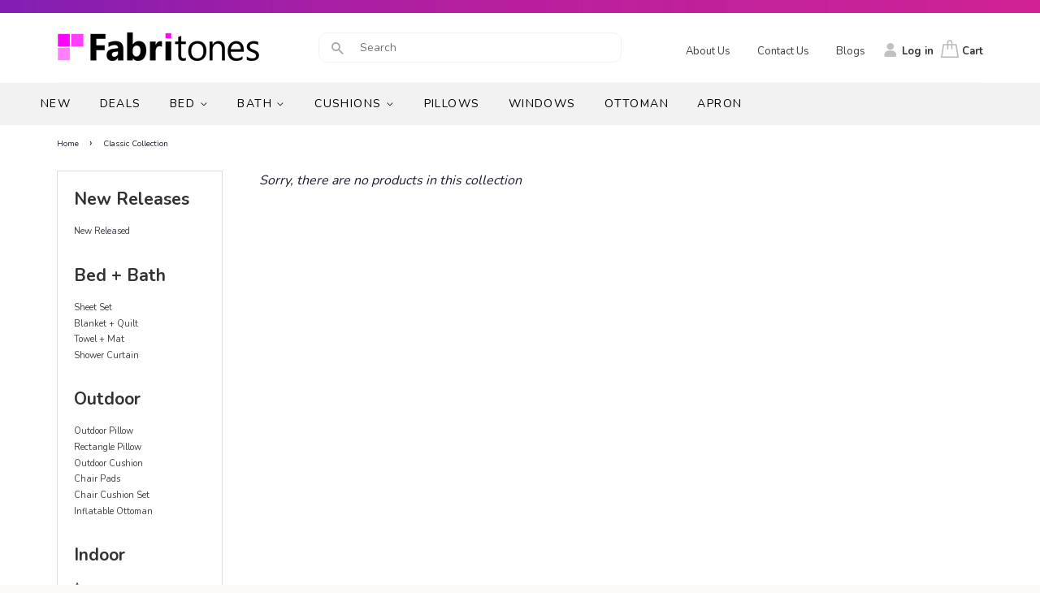

--- FILE ---
content_type: text/html; charset=utf-8
request_url: https://fabritones.com/collections/classic-collection
body_size: 32293
content:
<!doctype html>
<!--[if lt IE 7]><html class="no-js lt-ie9 lt-ie8 lt-ie7" lang="en"> <![endif]-->
<!--[if IE 7]><html class="no-js lt-ie9 lt-ie8" lang="en"> <![endif]-->
<!--[if IE 8]><html class="no-js lt-ie9" lang="en"> <![endif]-->
<!--[if IE 9 ]><html class="ie9 no-js"> <![endif]-->
<!--[if (gt IE 9)|!(IE)]><!--> <html class="no-js"> <!--<![endif]-->
<head>
  <meta name="google-site-verification" content="mVvRJAt4L9sCYzz4S67mXmAwDkRIDIJgaVk7ejjoF-s" />
  <!-- Basic page needs ================================================== -->
  <meta charset="utf-8">
  <meta http-equiv="X-UA-Compatible" content="IE=edge,chrome=1">

  
  <link rel="shortcut icon" href="//fabritones.com/cdn/shop/files/2018-01-09_1503_32x32.png?v=1613617437" type="image/png" />
  

  <!-- Title and description ================================================== -->
  <title>
  Classic Collection | FBTS Prime &ndash; Fabritones
  </title>

  
  <meta name="description" content="Classic style cushion covers such as floral pattern throw pillow covers, jacobean pattern cushion covers and so on. Classic and fits to most peoples&#39; home.">
  

  <!-- Social meta ================================================== -->
  <!-- /snippets/social-meta-tags.liquid -->




<meta property="og:site_name" content="Fabritones">
<meta property="og:url" content="https://fabritones.com/collections/classic-collection">
<meta property="og:title" content="Classic Collection">
<meta property="og:type" content="product.group">
<meta property="og:description" content="Classic style cushion covers such as floral pattern throw pillow covers, jacobean pattern cushion covers and so on. Classic and fits to most peoples&#39; home.">





  <meta name="twitter:site" content="@Fabritones">

<meta name="twitter:card" content="summary_large_image">
<meta name="twitter:title" content="Classic Collection">
<meta name="twitter:description" content="Classic style cushion covers such as floral pattern throw pillow covers, jacobean pattern cushion covers and so on. Classic and fits to most peoples&#39; home.">


  <!-- Helpers ================================================== -->
  <link rel="canonical" href="https://fabritones.com/collections/classic-collection">
  <meta name="viewport" content="width=device-width,initial-scale=1">
  <meta name="theme-color" content="#343233">

  <!-- CSS ================================================== -->
  
  <link rel="stylesheet" href="https://cdnjs.cloudflare.com/ajax/libs/font-awesome/4.7.0/css/font-awesome.min.css" />
  <link href="https://fonts.googleapis.com/css?family=Nunito:300,400,600,700,900" rel="stylesheet">
  
  <link href="//fabritones.com/cdn/shop/t/3/assets/timber.scss.css?v=144165249323814796891765766505" rel="stylesheet" type="text/css" media="all" />
  <link href="//fabritones.com/cdn/shop/t/3/assets/theme.scss.css?v=182639237751015461451765766505" rel="stylesheet" type="text/css" media="all" />
  <link href="//fabritones.com/cdn/shop/t/3/assets/drawer.scss.css?v=135722254203448652591528671963" rel="stylesheet" type="text/css" media="all" />
   <link href="//fabritones.com/cdn/shop/t/3/assets/owl.carousel.css?v=145947307623053850071513728649" rel="stylesheet" type="text/css" media="all" />
  
  <link href="//fabritones.com/cdn/shop/t/3/assets/custom.scss.css?v=101112268406025152441765766505" rel="stylesheet" type="text/css" media="all" />
  <link href="//fabritones.com/cdn/shop/t/3/assets/arvin.css?v=46877524073346396661629956694" rel="stylesheet" type="text/css" media="all" />
  <link href="//fabritones.com/cdn/shop/t/3/assets/custom.css?v=19861320750945955981626637236" rel="stylesheet" type="text/css" media="all" />
  <link href="//fabritones.com/cdn/shop/t/3/assets/responsive.css?v=69345595534451376371629961323" rel="stylesheet" type="text/css" media="all" />

  




  <script>
    window.theme = window.theme || {};

    var theme = {
      strings: {
        zoomClose: "Close (Esc)",
        zoomPrev: "Previous (Left arrow key)",
        zoomNext: "Next (Right arrow key)",
        addressError: "Error looking up that address",
        addressNoResults: "No results for that address",
        addressQueryLimit: "You have exceeded the Google API usage limit. Consider upgrading to a \u003ca href=\"https:\/\/developers.google.com\/maps\/premium\/usage-limits\"\u003ePremium Plan\u003c\/a\u003e.",
        authError: "There was a problem authenticating your Google Maps API Key."
      },
      settings: {
        // Adding some settings to allow the editor to update correctly when they are changed
        themeBgImage: false,
        customBgImage: '',
        enableWideLayout: false,
        typeAccentTransform: true,
        typeAccentSpacing: true,
        baseFontSize: '14px',
        headerBaseFontSize: '30px',
        accentFontSize: '14px'
      },
      variables: {
        mediaQueryMedium: 'screen and (max-width: 768px)',
        bpSmall: false
      },
      moneyFormat: "${{amount}}"
    }

    document.documentElement.className = document.documentElement.className.replace('no-js', 'supports-js');
  </script>

  <!-- Header hook for plugins ================================================== -->
  <script>window.performance && window.performance.mark && window.performance.mark('shopify.content_for_header.start');</script><meta name="google-site-verification" content="k0ZJcsXGIK0eYbcgVDA3Y9PPB4sFGxBsOXvLVyoH5bI">
<meta id="shopify-digital-wallet" name="shopify-digital-wallet" content="/26146980/digital_wallets/dialog">
<meta name="shopify-checkout-api-token" content="bc811eb1906a2bda0d609740ba924dd0">
<meta id="in-context-paypal-metadata" data-shop-id="26146980" data-venmo-supported="false" data-environment="production" data-locale="en_US" data-paypal-v4="true" data-currency="USD">
<link rel="alternate" type="application/atom+xml" title="Feed" href="/collections/classic-collection.atom" />
<link rel="alternate" type="application/json+oembed" href="https://fabritones.com/collections/classic-collection.oembed">
<script async="async" src="/checkouts/internal/preloads.js?locale=en-US"></script>
<script id="shopify-features" type="application/json">{"accessToken":"bc811eb1906a2bda0d609740ba924dd0","betas":["rich-media-storefront-analytics"],"domain":"fabritones.com","predictiveSearch":true,"shopId":26146980,"locale":"en"}</script>
<script>var Shopify = Shopify || {};
Shopify.shop = "fabritones.myshopify.com";
Shopify.locale = "en";
Shopify.currency = {"active":"USD","rate":"1.0"};
Shopify.country = "US";
Shopify.theme = {"name":"Fabritones theme","id":8686239774,"schema_name":"Minimal","schema_version":"3.10.0","theme_store_id":380,"role":"main"};
Shopify.theme.handle = "null";
Shopify.theme.style = {"id":null,"handle":null};
Shopify.cdnHost = "fabritones.com/cdn";
Shopify.routes = Shopify.routes || {};
Shopify.routes.root = "/";</script>
<script type="module">!function(o){(o.Shopify=o.Shopify||{}).modules=!0}(window);</script>
<script>!function(o){function n(){var o=[];function n(){o.push(Array.prototype.slice.apply(arguments))}return n.q=o,n}var t=o.Shopify=o.Shopify||{};t.loadFeatures=n(),t.autoloadFeatures=n()}(window);</script>
<script id="shop-js-analytics" type="application/json">{"pageType":"collection"}</script>
<script defer="defer" async type="module" src="//fabritones.com/cdn/shopifycloud/shop-js/modules/v2/client.init-shop-cart-sync_DtuiiIyl.en.esm.js"></script>
<script defer="defer" async type="module" src="//fabritones.com/cdn/shopifycloud/shop-js/modules/v2/chunk.common_CUHEfi5Q.esm.js"></script>
<script type="module">
  await import("//fabritones.com/cdn/shopifycloud/shop-js/modules/v2/client.init-shop-cart-sync_DtuiiIyl.en.esm.js");
await import("//fabritones.com/cdn/shopifycloud/shop-js/modules/v2/chunk.common_CUHEfi5Q.esm.js");

  window.Shopify.SignInWithShop?.initShopCartSync?.({"fedCMEnabled":true,"windoidEnabled":true});

</script>
<script>(function() {
  var isLoaded = false;
  function asyncLoad() {
    if (isLoaded) return;
    isLoaded = true;
    var urls = ["https:\/\/cdn-stamped-io.azureedge.net\/files\/shopify.v2.min.js?shop=fabritones.myshopify.com","https:\/\/cdn.ryviu.com\/v\/static\/js\/app.js?n=1\u0026shop=fabritones.myshopify.com","https:\/\/ecommplugins-scripts.trustpilot.com\/v2.1\/js\/header.min.js?settings=eyJrZXkiOiI5UlBtbnlDZW1XVFFMSTVhIiwicyI6Im5vbmUifQ==\u0026shop=fabritones.myshopify.com","https:\/\/ecommplugins-trustboxsettings.trustpilot.com\/fabritones.myshopify.com.js?settings=1619508465720\u0026shop=fabritones.myshopify.com","\/\/cdn.shopify.com\/proxy\/5301a8e35355c8f6a4660e76badf4ddef1150378b65cb19780c06a74d822ba4a\/api.goaffpro.com\/loader.js?shop=fabritones.myshopify.com\u0026sp-cache-control=cHVibGljLCBtYXgtYWdlPTkwMA","https:\/\/cdn.shopify.com\/s\/files\/1\/2614\/6980\/t\/3\/assets\/globo.menu.init.js?v=1620438592\u0026shop=fabritones.myshopify.com","https:\/\/static.klaviyo.com\/onsite\/js\/UeQ7Xk\/klaviyo.js?company_id=UeQ7Xk\u0026shop=fabritones.myshopify.com"];
    for (var i = 0; i < urls.length; i++) {
      var s = document.createElement('script');
      s.type = 'text/javascript';
      s.async = true;
      s.src = urls[i];
      var x = document.getElementsByTagName('script')[0];
      x.parentNode.insertBefore(s, x);
    }
  };
  if(window.attachEvent) {
    window.attachEvent('onload', asyncLoad);
  } else {
    window.addEventListener('load', asyncLoad, false);
  }
})();</script>
<script id="__st">var __st={"a":26146980,"offset":-18000,"reqid":"6cbdd439-8005-4acf-91eb-8051bcd3b073-1766600957","pageurl":"fabritones.com\/collections\/classic-collection","u":"9f5d324bd858","p":"collection","rtyp":"collection","rid":24082808862};</script>
<script>window.ShopifyPaypalV4VisibilityTracking = true;</script>
<script id="captcha-bootstrap">!function(){'use strict';const t='contact',e='account',n='new_comment',o=[[t,t],['blogs',n],['comments',n],[t,'customer']],c=[[e,'customer_login'],[e,'guest_login'],[e,'recover_customer_password'],[e,'create_customer']],r=t=>t.map((([t,e])=>`form[action*='/${t}']:not([data-nocaptcha='true']) input[name='form_type'][value='${e}']`)).join(','),a=t=>()=>t?[...document.querySelectorAll(t)].map((t=>t.form)):[];function s(){const t=[...o],e=r(t);return a(e)}const i='password',u='form_key',d=['recaptcha-v3-token','g-recaptcha-response','h-captcha-response',i],f=()=>{try{return window.sessionStorage}catch{return}},m='__shopify_v',_=t=>t.elements[u];function p(t,e,n=!1){try{const o=window.sessionStorage,c=JSON.parse(o.getItem(e)),{data:r}=function(t){const{data:e,action:n}=t;return t[m]||n?{data:e,action:n}:{data:t,action:n}}(c);for(const[e,n]of Object.entries(r))t.elements[e]&&(t.elements[e].value=n);n&&o.removeItem(e)}catch(o){console.error('form repopulation failed',{error:o})}}const l='form_type',E='cptcha';function T(t){t.dataset[E]=!0}const w=window,h=w.document,L='Shopify',v='ce_forms',y='captcha';let A=!1;((t,e)=>{const n=(g='f06e6c50-85a8-45c8-87d0-21a2b65856fe',I='https://cdn.shopify.com/shopifycloud/storefront-forms-hcaptcha/ce_storefront_forms_captcha_hcaptcha.v1.5.2.iife.js',D={infoText:'Protected by hCaptcha',privacyText:'Privacy',termsText:'Terms'},(t,e,n)=>{const o=w[L][v],c=o.bindForm;if(c)return c(t,g,e,D).then(n);var r;o.q.push([[t,g,e,D],n]),r=I,A||(h.body.append(Object.assign(h.createElement('script'),{id:'captcha-provider',async:!0,src:r})),A=!0)});var g,I,D;w[L]=w[L]||{},w[L][v]=w[L][v]||{},w[L][v].q=[],w[L][y]=w[L][y]||{},w[L][y].protect=function(t,e){n(t,void 0,e),T(t)},Object.freeze(w[L][y]),function(t,e,n,w,h,L){const[v,y,A,g]=function(t,e,n){const i=e?o:[],u=t?c:[],d=[...i,...u],f=r(d),m=r(i),_=r(d.filter((([t,e])=>n.includes(e))));return[a(f),a(m),a(_),s()]}(w,h,L),I=t=>{const e=t.target;return e instanceof HTMLFormElement?e:e&&e.form},D=t=>v().includes(t);t.addEventListener('submit',(t=>{const e=I(t);if(!e)return;const n=D(e)&&!e.dataset.hcaptchaBound&&!e.dataset.recaptchaBound,o=_(e),c=g().includes(e)&&(!o||!o.value);(n||c)&&t.preventDefault(),c&&!n&&(function(t){try{if(!f())return;!function(t){const e=f();if(!e)return;const n=_(t);if(!n)return;const o=n.value;o&&e.removeItem(o)}(t);const e=Array.from(Array(32),(()=>Math.random().toString(36)[2])).join('');!function(t,e){_(t)||t.append(Object.assign(document.createElement('input'),{type:'hidden',name:u})),t.elements[u].value=e}(t,e),function(t,e){const n=f();if(!n)return;const o=[...t.querySelectorAll(`input[type='${i}']`)].map((({name:t})=>t)),c=[...d,...o],r={};for(const[a,s]of new FormData(t).entries())c.includes(a)||(r[a]=s);n.setItem(e,JSON.stringify({[m]:1,action:t.action,data:r}))}(t,e)}catch(e){console.error('failed to persist form',e)}}(e),e.submit())}));const S=(t,e)=>{t&&!t.dataset[E]&&(n(t,e.some((e=>e===t))),T(t))};for(const o of['focusin','change'])t.addEventListener(o,(t=>{const e=I(t);D(e)&&S(e,y())}));const B=e.get('form_key'),M=e.get(l),P=B&&M;t.addEventListener('DOMContentLoaded',(()=>{const t=y();if(P)for(const e of t)e.elements[l].value===M&&p(e,B);[...new Set([...A(),...v().filter((t=>'true'===t.dataset.shopifyCaptcha))])].forEach((e=>S(e,t)))}))}(h,new URLSearchParams(w.location.search),n,t,e,['guest_login'])})(!0,!0)}();</script>
<script integrity="sha256-4kQ18oKyAcykRKYeNunJcIwy7WH5gtpwJnB7kiuLZ1E=" data-source-attribution="shopify.loadfeatures" defer="defer" src="//fabritones.com/cdn/shopifycloud/storefront/assets/storefront/load_feature-a0a9edcb.js" crossorigin="anonymous"></script>
<script data-source-attribution="shopify.dynamic_checkout.dynamic.init">var Shopify=Shopify||{};Shopify.PaymentButton=Shopify.PaymentButton||{isStorefrontPortableWallets:!0,init:function(){window.Shopify.PaymentButton.init=function(){};var t=document.createElement("script");t.src="https://fabritones.com/cdn/shopifycloud/portable-wallets/latest/portable-wallets.en.js",t.type="module",document.head.appendChild(t)}};
</script>
<script data-source-attribution="shopify.dynamic_checkout.buyer_consent">
  function portableWalletsHideBuyerConsent(e){var t=document.getElementById("shopify-buyer-consent"),n=document.getElementById("shopify-subscription-policy-button");t&&n&&(t.classList.add("hidden"),t.setAttribute("aria-hidden","true"),n.removeEventListener("click",e))}function portableWalletsShowBuyerConsent(e){var t=document.getElementById("shopify-buyer-consent"),n=document.getElementById("shopify-subscription-policy-button");t&&n&&(t.classList.remove("hidden"),t.removeAttribute("aria-hidden"),n.addEventListener("click",e))}window.Shopify?.PaymentButton&&(window.Shopify.PaymentButton.hideBuyerConsent=portableWalletsHideBuyerConsent,window.Shopify.PaymentButton.showBuyerConsent=portableWalletsShowBuyerConsent);
</script>
<script data-source-attribution="shopify.dynamic_checkout.cart.bootstrap">document.addEventListener("DOMContentLoaded",(function(){function t(){return document.querySelector("shopify-accelerated-checkout-cart, shopify-accelerated-checkout")}if(t())Shopify.PaymentButton.init();else{new MutationObserver((function(e,n){t()&&(Shopify.PaymentButton.init(),n.disconnect())})).observe(document.body,{childList:!0,subtree:!0})}}));
</script>
<link id="shopify-accelerated-checkout-styles" rel="stylesheet" media="screen" href="https://fabritones.com/cdn/shopifycloud/portable-wallets/latest/accelerated-checkout-backwards-compat.css" crossorigin="anonymous">
<style id="shopify-accelerated-checkout-cart">
        #shopify-buyer-consent {
  margin-top: 1em;
  display: inline-block;
  width: 100%;
}

#shopify-buyer-consent.hidden {
  display: none;
}

#shopify-subscription-policy-button {
  background: none;
  border: none;
  padding: 0;
  text-decoration: underline;
  font-size: inherit;
  cursor: pointer;
}

#shopify-subscription-policy-button::before {
  box-shadow: none;
}

      </style>

<script>window.performance && window.performance.mark && window.performance.mark('shopify.content_for_header.end');</script><script type="text/javascript">
  window.GloboMenuMoneyFormat = "${{amount}}";
  window.shopCurrency = "USD";
  window.GloboMenuCustomer = false;
  window.assetsUrl = '//fabritones.com/cdn/shop/t/3/assets/';
  window.filesUrl = '//fabritones.com/cdn/shop/files/';
  window.GloboMenuSignature = '871d528dd6f2117989231c154ea71244';
  window.GloboMenuTimestamp = 1624796698;
  window.hasMegamenu  = true;
  window.gmml = false;
  window.GloboMenuLinklists = {"main-menu": [{'url' :"\/collections\/new-released", 'title': "New"},{'url' :"\/collections\/deals-and-promotions", 'title': "Deals"},{'url' :"\/collections\/bed", 'title': "Bed"},{'url' :"\/collections\/bath", 'title': "Bath"},{'url' :"\/collections\/cushions", 'title': "Cushions"},{'url' :"\/collections\/pillows", 'title': "Pillows"},{'url' :"\/collections\/window", 'title': "Windows"},{'url' :"\/collections\/ottoman", 'title': "Ottoman"},{'url' :"\/collections\/apron", 'title': "Apron"}],"footer": [{'url' :"\/pages\/faq", 'title': "FAQ"},{'url' :"\/pages\/more-info", 'title': "Shipping\u0026Return"},{'url' :"\/pages\/about-us", 'title': "About Us"},{'url' :"\/pages\/contact-us", 'title': "Contact Us"},{'url' :"https:\/\/fabritones.com\/pages\/blogs", 'title': "Blogs"}],"top-nav": [{'url' :"\/pages\/about-us", 'title': "About Us"},{'url' :"\/pages\/contact-us", 'title': "Contact Us"},{'url' :"\/pages\/blogs", 'title': "Blogs"}],"bed-bath": [{'url' :"\/collections\/sheet-set", 'title': "Sheet Set"},{'url' :"\/collections\/blanket-quit", 'title': "Blanket + Quilt"},{'url' :"\/collections\/towel-mat", 'title': "Towel + Mat"},{'url' :"\/collections\/shower-curtain", 'title': "Shower Curtain"}],"window": [{'url' :"\/collections\/shiny-style", 'title': "Shiny Style"},{'url' :"\/collections\/natural-style", 'title': "Natural Style"}],"cushion-decor": [{'url' :"\/collections\/cushion-insert", 'title': "Cushion + Insert"},{'url' :"\/collections\/marine-organism-series", 'title': "Marine Organism Collection"},{'url' :"\/collections\/crewel-embroidered-cushion-covers", 'title': "Embroidered Collection"},{'url' :"\/collections\/spring-cushion-covers", 'title': "Tropical Collection"},{'url' :"\/collections\/holidays-cushion-covers", 'title': "Holidays Collection"},{'url' :"\/collections\/modern-collection", 'title': "Modern Collection"},{'url' :"\/collections\/classic-collection", 'title': "Classic Collection"}],"outdoor": [{'url' :"\/collections\/outdoor-pillow", 'title': "Outdoor Pillow"},{'url' :"\/collections\/rectangle-pillow", 'title': "Rectangle Pillow"},{'url' :"https:\/\/fabritones.com\/collections\/cushion-for-outdoor-chair", 'title': "Outdoor Cushion"},{'url' :"\/collections\/chair-pads", 'title': "Chair Pads"},{'url' :"\/collections\/chair-cushion-set", 'title': "Chair Cushion Set"},{'url' :"\/collections\/ottoman", 'title': "Inflatable Ottoman"}],"shop": [{'url' :"\/collections\/sheet-set", 'title': "Sheet Set"},{'url' :"\/collections\/ottoman", 'title': "Ottoman"},{'url' :"\/collections\/cushion-insert", 'title': "Cushion"},{'url' :"\/collections\/outdoor-pillow", 'title': "Pillow"},{'url' :"\/collections\/apron", 'title': "Apron"},{'url' :"\/collections\/window", 'title': "Windows"}],"sales": [{'url' :"\/collections\/sheet-set", 'title': "30% Off"},{'url' :"\/collections\/10-off", 'title': "$10 Off"}],"30-off": [{'url' :"\/collections\/crewel-embroidered-cushion-covers", 'title': "Embroidered Collection"},{'url' :"\/collections\/cushion-insert", 'title': "Cushion Covers"}],"new-releases": [{'url' :"\/collections\/new-released", 'title': "New Released"}],"indoor": [{'url' :"https:\/\/fabritones.com\/collections\/apron", 'title': "Apron"},{'url' :"https:\/\/fabritones.com\/collections\/seat-cushion-for-indoor-chairs", 'title': "Seat Cushion"}],"bed": [{'url' :"\/collections\/sheet-set", 'title': "Sheet set"},{'url' :"\/collections\/blanket-quit", 'title': "Blanket \u0026 Throw"}],"bath": [{'url' :"\/collections\/towel-mat", 'title': "Towel \u0026 Mat"},{'url' :"\/collections\/shower-curtain", 'title': "Shower Curtain"}],"cushions": [{'url' :"\/collections\/cushion-set", 'title': "Cushion Set"},{'url' :"\/collections\/cushion-for-rocking-chair", 'title': "Cushion for Rocking Chair"},{'url' :"\/collections\/cushion-for-dinner-chair", 'title': "Cushion for Dinner Chair"},{'url' :"\/collections\/bistro-chair-cushion", 'title': "Bistro Chair Cushion"}],"customer-account-main-menu": [{'url' :"\/", 'title': "Shop"},{'url' :"https:\/\/account.fabritones.com\/orders?locale=en\u0026region_country=US", 'title': "Orders"}]};
  window.menuRootUrl = "";
</script>
<script src="//fabritones.com/cdn/shop/t/3/assets/globo.menu.items.js?v=128363164687936566601624796700"></script>
<script>
  window.GloboMenuConfig.hasCarousel = false;
  window.GloboMenuConfig.products = window.GloboMenuConfig.products || {};
  window.GloboMenuConfig.collections = window.GloboMenuConfig.collections || {};
  window.GloboMenuConfig.pages = window.GloboMenuConfig.pages || {};
  window.GloboMenuConfig.curLocale = "en";
  window.GloboMenuLocale = "en";
  window.GloboMenuConfig.locale = "en";
  window.isMultiCurrency  = true;
  window.GloboMenuMissingProducts = [];window.GloboMenuConfig.products['bed-sheets-taupe-color-cotton-microfiber-interwoven-sheet-sets-18-deep-pockets-fitted-sheets'] ={"error":"json not allowed for this object"};window.GloboMenuConfig.products['bed-sheets-grey-color-cotton-microfiber-interwoven-sheet-sets-18-deep-pockets-fitted-sheets'] ={"error":"json not allowed for this object"};window.GloboMenuConfig.products['bed-sheets-cream-color-cotton-microfiber-interwoven-sheet-sets-18-deep-pockets-fitted-sheets'] ={"error":"json not allowed for this object"};window.GloboMenuConfig.products['flannel-fleece-blanket-yellowish-brown-lightweight-cozy-plush-microfiber-flannel-blanket'] ={"id":4693242970201,"title":"Flannel Fleece Blanket Yellowish Brown Lightweight Cozy Plush Microfiber Flannel Blanket","handle":"flannel-fleece-blanket-yellowish-brown-lightweight-cozy-plush-microfiber-flannel-blanket","description":"\u003cp\u003eDo you want a luxury satin piping around the flannel fleece blanket which is yellowish brown color 370 GSM extra warm lightweight cozy plush and microfiber solid? Fabritones brings you the Top-Rated flannel fleece blanket. You will love this product that each one is with extra soft touch and gift wrapping suit for Couch Sofa Bed.\u003c\/p\u003e\n\u003cp\u003eGreat gift idea for Moms and Dads, Valentine's - Mother's - Father's Day - Thanksgiving and Christmas. \u003cbr\u003e\u003c\/p\u003e\n\u003cp\u003e\u003cstrong\u003e★GIFT WRAPPING \u003c\/strong\u003e\u003cspan\u003e- \u003c\/span\u003eThis \u003cspan\u003eFBTS Basic luxury \u003c\/span\u003eflannel fleece blanket is \u003cspan\u003eyellowish brown\u003c\/span\u003e color \u003cspan\u003esolid pattern. Great gift idea - beautifully packaged with a ribbon bow tied in the middle. \u003c\/span\u003eIt’s the ultimate winter bed blanket, but you can enjoy it no matter what season it is. Create ANTI-STATIC Technology, Reduce Static By 90%!\u003c\/p\u003e\n\u003cp\u003e\u003cspan\u003e\u003cstrong\u003e★SIZE - \u003c\/strong\u003e\u003c\/span\u003e\u003cspan\u003e\u003c\/span\u003eFBTS Basic super soft fleece blanket is available in twin, queen, king sizes. Use it as part of your bedding that's perfect for snuggling or relaxing.\u003cbr\u003e\u003c\/p\u003e\n\u003cp\u003eKing Size - 108 x 90 inch.\u003cbr\u003e\u003c\/p\u003e\n\u003cp\u003eQueen Size - 90 x 90 inch.\u003cbr\u003e\u003c\/p\u003e\n\u003cp\u003eTwin Size - 60 x 90 inch.\u003cbr\u003e\u003c\/p\u003e\n\u003cp\u003e\u003cstrong\u003e★FEATURES AND DURABILITY \u003c\/strong\u003e- Stay warm and cozy all year round with FBTS Basic super soft luxurious fleece blanket. It is very soft, extra warm, ventilated and superior durable, makes it a good choice for household, camping, office and backpacking. Lightweight makes it easier for storage.\u003c\/p\u003e\n\u003cp\u003e\u003cstrong\u003e★TOP QUALITY, GREAT VALUE \u003c\/strong\u003e\u003cstrong\u003e- \u003c\/strong\u003eThis blanket is made of 100% durable microfiber polyester, fade resistance, anti-pilling, 370 GSM flannel blanket，\u003cspan\u003e25% higher than normal ones, \u003c\/span\u003ewhich makes the blanket super comfy, highly durable, extra warm , breathable. It's super soft and comfy plush blanket which provides a great touch feeling.\u003c\/p\u003e\n\u003cp\u003e\u003cstrong\u003e★EXQUISITE WORKMANSHIP \u003c\/strong\u003e\u003cstrong\u003e- \u003c\/strong\u003eWe use high quality satin piping around the fleece blanket (common others with 1”hem), and the 4 metered corners were under a special diagonal process which make the flannel fleece blanket more exquisite.\u003c\/p\u003e\n\u003cp\u003e\u003cstrong\u003e★DECORATES AND ENHANCES ANY ROOM \u003c\/strong\u003e\u003cstrong\u003e- \u003c\/strong\u003eThis premium fleece blanket is the perfect addition to living rooms, guest rooms, bedrooms, family rooms, RVs, vacation homes, dorm rooms and more. Also makes a great gift!\u003c\/p\u003e\n\u003cp\u003e[tab]\u003c\/p\u003e\n\u003cp\u003e\u003cstrong\u003e★EASY WASH AND CARE -\u003c\/strong\u003e This fleece blanket is very easy to care. Just machine wash on cold and air dry, tumble dry on low, never use bleach on a fleece blanket. Always wash fleece alone or with other fleece blankets and clothing that is similar in texture to prevent abrasion. Feels just like new after every wash. Designed to provide you with long lasting use and enjoyment.\u003c\/p\u003e","published_at":"2020-08-02T23:17:43-04:00","created_at":"2020-08-02T23:17:43-04:00","vendor":"FBTS Basic","type":"blanket","tags":["blanket","flannel fleece blanket"],"price":3399,"price_min":3399,"price_max":4699,"available":true,"price_varies":true,"compare_at_price":3399,"compare_at_price_min":3399,"compare_at_price_max":4699,"compare_at_price_varies":true,"variants":[{"id":32087333371993,"title":"twin","option1":"twin","option2":null,"option3":null,"sku":"FBFB001-YEBR-T","requires_shipping":true,"taxable":true,"featured_image":null,"available":true,"name":"Flannel Fleece Blanket Yellowish Brown Lightweight Cozy Plush Microfiber Flannel Blanket - twin","public_title":"twin","options":["twin"],"price":3399,"weight":1120,"compare_at_price":3399,"inventory_quantity":15,"inventory_management":"shopify","inventory_policy":"deny","barcode":null,"requires_selling_plan":false,"selling_plan_allocations":[]},{"id":32087333404761,"title":"queen","option1":"queen","option2":null,"option3":null,"sku":"FBFB001-YEBR-Q","requires_shipping":true,"taxable":true,"featured_image":null,"available":true,"name":"Flannel Fleece Blanket Yellowish Brown Lightweight Cozy Plush Microfiber Flannel Blanket - queen","public_title":"queen","options":["queen"],"price":4199,"weight":2280,"compare_at_price":4199,"inventory_quantity":12,"inventory_management":"shopify","inventory_policy":"deny","barcode":null,"requires_selling_plan":false,"selling_plan_allocations":[]},{"id":32087333437529,"title":"king","option1":"king","option2":null,"option3":null,"sku":"FBFB001-YEBR-K","requires_shipping":true,"taxable":true,"featured_image":null,"available":true,"name":"Flannel Fleece Blanket Yellowish Brown Lightweight Cozy Plush Microfiber Flannel Blanket - king","public_title":"king","options":["king"],"price":4699,"weight":2720,"compare_at_price":4699,"inventory_quantity":7,"inventory_management":"shopify","inventory_policy":"deny","barcode":null,"requires_selling_plan":false,"selling_plan_allocations":[]}],"images":["\/\/fabritones.com\/cdn\/shop\/products\/6-3.jpg?v=1596424724","\/\/fabritones.com\/cdn\/shop\/products\/Flannel_Fleece_Blanket-FBFB001-YEBR-2_b9cee868-a8b7-42cb-ad57-ed11189f69da.jpg?v=1596424724","\/\/fabritones.com\/cdn\/shop\/products\/Flannel_Fleece_Blanket-FBFB001-YEBR-3_811ec4db-9ea5-4e2c-b3e6-87aa0e1f33c0.jpg?v=1596424724","\/\/fabritones.com\/cdn\/shop\/products\/Flannel_Fleece_Blanket-FBFB001-YEBR-4_8e322479-cf00-4b56-afe9-58a6d0a2b8dc.jpg?v=1596424724","\/\/fabritones.com\/cdn\/shop\/products\/6-3_2dffac1d-888e-4f92-b762-30d062533239.jpg?v=1596427214","\/\/fabritones.com\/cdn\/shop\/products\/5_246ae910-2c63-43f1-b2fe-d09f60746344.jpg?v=1596427214"],"featured_image":"\/\/fabritones.com\/cdn\/shop\/products\/6-3.jpg?v=1596424724","options":["Size"],"media":[{"alt":null,"id":6746861895769,"position":1,"preview_image":{"aspect_ratio":1.312,"height":1067,"width":1400,"src":"\/\/fabritones.com\/cdn\/shop\/products\/6-3.jpg?v=1596424724"},"aspect_ratio":1.312,"height":1067,"media_type":"image","src":"\/\/fabritones.com\/cdn\/shop\/products\/6-3.jpg?v=1596424724","width":1400},{"alt":null,"id":6746861797465,"position":2,"preview_image":{"aspect_ratio":1.045,"height":1436,"width":1500,"src":"\/\/fabritones.com\/cdn\/shop\/products\/Flannel_Fleece_Blanket-FBFB001-YEBR-2_b9cee868-a8b7-42cb-ad57-ed11189f69da.jpg?v=1596424724"},"aspect_ratio":1.045,"height":1436,"media_type":"image","src":"\/\/fabritones.com\/cdn\/shop\/products\/Flannel_Fleece_Blanket-FBFB001-YEBR-2_b9cee868-a8b7-42cb-ad57-ed11189f69da.jpg?v=1596424724","width":1500},{"alt":null,"id":6746861830233,"position":3,"preview_image":{"aspect_ratio":1.045,"height":1436,"width":1500,"src":"\/\/fabritones.com\/cdn\/shop\/products\/Flannel_Fleece_Blanket-FBFB001-YEBR-3_811ec4db-9ea5-4e2c-b3e6-87aa0e1f33c0.jpg?v=1596424724"},"aspect_ratio":1.045,"height":1436,"media_type":"image","src":"\/\/fabritones.com\/cdn\/shop\/products\/Flannel_Fleece_Blanket-FBFB001-YEBR-3_811ec4db-9ea5-4e2c-b3e6-87aa0e1f33c0.jpg?v=1596424724","width":1500},{"alt":null,"id":6746861863001,"position":4,"preview_image":{"aspect_ratio":1.045,"height":1436,"width":1500,"src":"\/\/fabritones.com\/cdn\/shop\/products\/Flannel_Fleece_Blanket-FBFB001-YEBR-4_8e322479-cf00-4b56-afe9-58a6d0a2b8dc.jpg?v=1596424724"},"aspect_ratio":1.045,"height":1436,"media_type":"image","src":"\/\/fabritones.com\/cdn\/shop\/products\/Flannel_Fleece_Blanket-FBFB001-YEBR-4_8e322479-cf00-4b56-afe9-58a6d0a2b8dc.jpg?v=1596424724","width":1500},{"alt":null,"id":6746965672025,"position":5,"preview_image":{"aspect_ratio":1.312,"height":1067,"width":1400,"src":"\/\/fabritones.com\/cdn\/shop\/products\/6-3_2dffac1d-888e-4f92-b762-30d062533239.jpg?v=1596427214"},"aspect_ratio":1.312,"height":1067,"media_type":"image","src":"\/\/fabritones.com\/cdn\/shop\/products\/6-3_2dffac1d-888e-4f92-b762-30d062533239.jpg?v=1596427214","width":1400},{"alt":null,"id":6746964688985,"position":6,"preview_image":{"aspect_ratio":1.045,"height":1436,"width":1500,"src":"\/\/fabritones.com\/cdn\/shop\/products\/5_246ae910-2c63-43f1-b2fe-d09f60746344.jpg?v=1596427214"},"aspect_ratio":1.045,"height":1436,"media_type":"image","src":"\/\/fabritones.com\/cdn\/shop\/products\/5_246ae910-2c63-43f1-b2fe-d09f60746344.jpg?v=1596427214","width":1500}],"requires_selling_plan":false,"selling_plan_groups":[],"content":"\u003cp\u003eDo you want a luxury satin piping around the flannel fleece blanket which is yellowish brown color 370 GSM extra warm lightweight cozy plush and microfiber solid? Fabritones brings you the Top-Rated flannel fleece blanket. You will love this product that each one is with extra soft touch and gift wrapping suit for Couch Sofa Bed.\u003c\/p\u003e\n\u003cp\u003eGreat gift idea for Moms and Dads, Valentine's - Mother's - Father's Day - Thanksgiving and Christmas. \u003cbr\u003e\u003c\/p\u003e\n\u003cp\u003e\u003cstrong\u003e★GIFT WRAPPING \u003c\/strong\u003e\u003cspan\u003e- \u003c\/span\u003eThis \u003cspan\u003eFBTS Basic luxury \u003c\/span\u003eflannel fleece blanket is \u003cspan\u003eyellowish brown\u003c\/span\u003e color \u003cspan\u003esolid pattern. Great gift idea - beautifully packaged with a ribbon bow tied in the middle. \u003c\/span\u003eIt’s the ultimate winter bed blanket, but you can enjoy it no matter what season it is. Create ANTI-STATIC Technology, Reduce Static By 90%!\u003c\/p\u003e\n\u003cp\u003e\u003cspan\u003e\u003cstrong\u003e★SIZE - \u003c\/strong\u003e\u003c\/span\u003e\u003cspan\u003e\u003c\/span\u003eFBTS Basic super soft fleece blanket is available in twin, queen, king sizes. Use it as part of your bedding that's perfect for snuggling or relaxing.\u003cbr\u003e\u003c\/p\u003e\n\u003cp\u003eKing Size - 108 x 90 inch.\u003cbr\u003e\u003c\/p\u003e\n\u003cp\u003eQueen Size - 90 x 90 inch.\u003cbr\u003e\u003c\/p\u003e\n\u003cp\u003eTwin Size - 60 x 90 inch.\u003cbr\u003e\u003c\/p\u003e\n\u003cp\u003e\u003cstrong\u003e★FEATURES AND DURABILITY \u003c\/strong\u003e- Stay warm and cozy all year round with FBTS Basic super soft luxurious fleece blanket. It is very soft, extra warm, ventilated and superior durable, makes it a good choice for household, camping, office and backpacking. Lightweight makes it easier for storage.\u003c\/p\u003e\n\u003cp\u003e\u003cstrong\u003e★TOP QUALITY, GREAT VALUE \u003c\/strong\u003e\u003cstrong\u003e- \u003c\/strong\u003eThis blanket is made of 100% durable microfiber polyester, fade resistance, anti-pilling, 370 GSM flannel blanket，\u003cspan\u003e25% higher than normal ones, \u003c\/span\u003ewhich makes the blanket super comfy, highly durable, extra warm , breathable. It's super soft and comfy plush blanket which provides a great touch feeling.\u003c\/p\u003e\n\u003cp\u003e\u003cstrong\u003e★EXQUISITE WORKMANSHIP \u003c\/strong\u003e\u003cstrong\u003e- \u003c\/strong\u003eWe use high quality satin piping around the fleece blanket (common others with 1”hem), and the 4 metered corners were under a special diagonal process which make the flannel fleece blanket more exquisite.\u003c\/p\u003e\n\u003cp\u003e\u003cstrong\u003e★DECORATES AND ENHANCES ANY ROOM \u003c\/strong\u003e\u003cstrong\u003e- \u003c\/strong\u003eThis premium fleece blanket is the perfect addition to living rooms, guest rooms, bedrooms, family rooms, RVs, vacation homes, dorm rooms and more. Also makes a great gift!\u003c\/p\u003e\n\u003cp\u003e[tab]\u003c\/p\u003e\n\u003cp\u003e\u003cstrong\u003e★EASY WASH AND CARE -\u003c\/strong\u003e This fleece blanket is very easy to care. Just machine wash on cold and air dry, tumble dry on low, never use bleach on a fleece blanket. Always wash fleece alone or with other fleece blankets and clothing that is similar in texture to prevent abrasion. Feels just like new after every wash. Designed to provide you with long lasting use and enjoyment.\u003c\/p\u003e"};window.GloboMenuConfig.products['flannel-fleece-blanket-beige-lightweight-cozy-plush-microfiber-flannel-blanket'] ={"error":"json not allowed for this object"};window.GloboMenuConfig.products['flannel-fleece-blanket-blue-lightweight-cozy-plush-microfiber-flannel-blanket'] ={"error":"json not allowed for this object"};window.GloboMenuConfig.products['hand-towel-2-pieces-green-16x31-inch-luxury-towels-highly-absorbent'] ={"error":"json not allowed for this object"};window.GloboMenuConfig.products['hand-towel-2-pieces-brown-16x31-inch-luxury-towels-highly-absorbent'] ={"error":"json not allowed for this object"};window.GloboMenuConfig.products['hand-towel-2-pieces-blue-16x31-inch-luxury-towels-highly-absorbent'] ={"error":"json not allowed for this object"};window.GloboMenuConfig.products['shower-curtain-with-snap-in-liner-71x74-inch-herringbone-pattern-fabric-1-pack-water-repellent'] ={"id":799067734105,"title":"Shower Curtain with Snap in Liner 71x74 Inch Herringbone Pattern Fabric Water Repellent","handle":"shower-curtain-with-snap-in-liner-71x74-inch-herringbone-pattern-fabric-1-pack-water-repellent","description":"\u003cp\u003eDo you want a healthy non-toxic hook less shower curtain with snap in liner? Size: 71x74 inch, herringbone pattern, it has two layers, snap rings with patent which are easy to hook, top of the curtain has a translucent window, replaceable lining. Fabritones brings you the most durable and healthy shower curtain. \u003cbr\u003e\u003c\/p\u003e\n\u003cp\u003e\u003cspan\u003e\u003cstrong\u003e★ELEGANT WHITE UPSCALE DESIGN \u003c\/strong\u003e\u003c\/span\u003e- Our hook less shower curtain with snap in liner size is \u003cspan\u003e71x74 inch \u003c\/span\u003einclude liner, it has two layers, the outer layer is made of white herringbone pattern fabric, and top of it has a Light-Filtering Mesh Window, providing an unparalleled, upscale look. The lining is water-proof, removable and replaceable.\u003c\/p\u003e\n\u003cp\u003e\u003cspan\u003e\u003cstrong\u003e★SNAP RINGS WITH PATENT \u003c\/strong\u003e\u003c\/span\u003e- With the 12 snap rings you can easily to hang the shower curtain or remove the curtain lining for wash or replacement.\u003c\/p\u003e\n\u003cp\u003e\u003cspan\u003e\u003cstrong\u003e★LIGHT-FILTERING MESH WINDOW \u003c\/strong\u003e\u003c\/span\u003e- Mesh window at head levels to transmit light into the shower area, release humidity and minimize mold growth, especially with the neat sheer fabric on top.\u003c\/p\u003e\n\u003cp\u003e\u003cstrong\u003e★REPLACEABLE LINING \u003c\/strong\u003e- Our shower curtain lining is made from expertly chosen and thoroughly tested polyester fabric. And you can remove the lining with covered buttons easily. It increases the efficiency and ease of installing or removing each replacement lining and care. This lining gives the housekeeper the ability to launder without the need to remove the entire shower curtain.\u003c\/p\u003e\n\u003cp\u003e\u003cstrong\u003e★LINING BOTTOM ULTRASONIC HEM DESIGN \u003c\/strong\u003e- The unique stitch-free hem at the bottom allows water to run off easily which reduce the probability of mildew, provided the safest shower curtain for you and your family. A quick rinse and clean up with water or a damp cloth, after use, ensures that your shower curtain remains FREE of bacteria, mold and mildew buildup.\u003c\/p\u003e\n\u003cp\u003e\u003cspan\u003e\u003cstrong\u003e★Non-TOXIC and WATER REPELLANT \u003c\/strong\u003e\u003c\/span\u003e- The non-Toxic shower curtain is a healthy and durable choice for your bathroom. Made from 100% polyester fabric, this white shower curtain doesn’t give off unpleasant chemical odors like vinyl, PVC or plastic can. Designed to fit standard bathtubs, it's water repellent and mildew-resistant for a cleaner curtain and dryer bathroom. A weighted bottom keep the shower curtain hanging properly in place. The neutral white color suits any decor style.\u003c\/p\u003e\n\u003cp\u003e\u003cspan\u003e[tab]\u003c\/span\u003e\u003c\/p\u003e\n\u003cp\u003e\u003cspan\u003e\u003cstrong\u003e★HOW TO CARE \u003c\/strong\u003e\u003c\/span\u003e- Specially designed to be machine washed makes the shower curtain’\u003cspan\u003es cleaning extremely easy. Fabric stays crisp after multi-washes. Shrink resistance, easy to clean and maintain.\u003c\/span\u003e\u003c\/p\u003e","published_at":"2018-07-03T23:11:09-04:00","created_at":"2018-07-03T23:14:55-04:00","vendor":"Fabritones","type":"shower curtain","tags":["bath","fabric shower curtain","hookless shower curtain","shower curtain"],"price":3399,"price_min":3399,"price_max":45000,"available":true,"price_varies":true,"compare_at_price":6699,"compare_at_price_min":6699,"compare_at_price_max":6699,"compare_at_price_varies":false,"variants":[{"id":32091353120857,"title":"1 Piece","option1":"1 Piece","option2":null,"option3":null,"sku":"QKSCHE004-A1","requires_shipping":true,"taxable":true,"featured_image":{"id":13773680541785,"product_id":799067734105,"position":1,"created_at":"2020-02-25T02:24:28-05:00","updated_at":"2020-08-04T10:18:16-04:00","alt":null,"width":1477,"height":1500,"src":"\/\/fabritones.com\/cdn\/shop\/products\/3333.jpg?v=1596550696","variant_ids":[32091353120857]},"available":true,"name":"Shower Curtain with Snap in Liner 71x74 Inch Herringbone Pattern Fabric Water Repellent - 1 Piece","public_title":"1 Piece","options":["1 Piece"],"price":3399,"weight":1200,"compare_at_price":6699,"inventory_quantity":22,"inventory_management":"shopify","inventory_policy":"deny","barcode":"","featured_media":{"alt":null,"id":5944774819929,"position":1,"preview_image":{"aspect_ratio":0.985,"height":1500,"width":1477,"src":"\/\/fabritones.com\/cdn\/shop\/products\/3333.jpg?v=1596550696"}},"requires_selling_plan":false,"selling_plan_allocations":[]},{"id":32091355807833,"title":"15 Pieces","option1":"15 Pieces","option2":null,"option3":null,"sku":"QKSCHE004-A","requires_shipping":true,"taxable":true,"featured_image":null,"available":true,"name":"Shower Curtain with Snap in Liner 71x74 Inch Herringbone Pattern Fabric Water Repellent - 15 Pieces","public_title":"15 Pieces","options":["15 Pieces"],"price":45000,"weight":1200,"compare_at_price":null,"inventory_quantity":30,"inventory_management":"shopify","inventory_policy":"deny","barcode":"","requires_selling_plan":false,"selling_plan_allocations":[]}],"images":["\/\/fabritones.com\/cdn\/shop\/products\/3333.jpg?v=1596550696","\/\/fabritones.com\/cdn\/shop\/products\/shower_curtain-2.jpg?v=1596550696","\/\/fabritones.com\/cdn\/shop\/products\/shower_curtain-3.jpg?v=1596550708","\/\/fabritones.com\/cdn\/shop\/products\/shower_curtain-4.jpg?v=1596550708","\/\/fabritones.com\/cdn\/shop\/products\/shower_curtain-5-ch.jpg?v=1596550708","\/\/fabritones.com\/cdn\/shop\/products\/shower_curtain-6.jpg?v=1596550708","\/\/fabritones.com\/cdn\/shop\/products\/shower_curtain-bo-15_2aea8e9f-ae28-43dd-b2d6-9b04d0af3053.jpg?v=1596550708"],"featured_image":"\/\/fabritones.com\/cdn\/shop\/products\/3333.jpg?v=1596550696","options":["Style"],"media":[{"alt":null,"id":5944774819929,"position":1,"preview_image":{"aspect_ratio":0.985,"height":1500,"width":1477,"src":"\/\/fabritones.com\/cdn\/shop\/products\/3333.jpg?v=1596550696"},"aspect_ratio":0.985,"height":1500,"media_type":"image","src":"\/\/fabritones.com\/cdn\/shop\/products\/3333.jpg?v=1596550696","width":1477},{"alt":null,"id":846689009753,"position":2,"preview_image":{"aspect_ratio":1.087,"height":1380,"width":1500,"src":"\/\/fabritones.com\/cdn\/shop\/products\/shower_curtain-2.jpg?v=1596550696"},"aspect_ratio":1.087,"height":1380,"media_type":"image","src":"\/\/fabritones.com\/cdn\/shop\/products\/shower_curtain-2.jpg?v=1596550696","width":1500},{"alt":null,"id":6753540898905,"position":3,"preview_image":{"aspect_ratio":0.749,"height":2002,"width":1500,"src":"\/\/fabritones.com\/cdn\/shop\/products\/shower_curtain-3.jpg?v=1596550708"},"aspect_ratio":0.749,"height":2002,"media_type":"image","src":"\/\/fabritones.com\/cdn\/shop\/products\/shower_curtain-3.jpg?v=1596550708","width":1500},{"alt":null,"id":846689075289,"position":4,"preview_image":{"aspect_ratio":1.124,"height":1335,"width":1500,"src":"\/\/fabritones.com\/cdn\/shop\/products\/shower_curtain-4.jpg?v=1596550708"},"aspect_ratio":1.124,"height":1335,"media_type":"image","src":"\/\/fabritones.com\/cdn\/shop\/products\/shower_curtain-4.jpg?v=1596550708","width":1500},{"alt":null,"id":846689108057,"position":5,"preview_image":{"aspect_ratio":1.124,"height":1335,"width":1500,"src":"\/\/fabritones.com\/cdn\/shop\/products\/shower_curtain-5-ch.jpg?v=1596550708"},"aspect_ratio":1.124,"height":1335,"media_type":"image","src":"\/\/fabritones.com\/cdn\/shop\/products\/shower_curtain-5-ch.jpg?v=1596550708","width":1500},{"alt":null,"id":846689140825,"position":6,"preview_image":{"aspect_ratio":1.124,"height":1335,"width":1500,"src":"\/\/fabritones.com\/cdn\/shop\/products\/shower_curtain-6.jpg?v=1596550708"},"aspect_ratio":1.124,"height":1335,"media_type":"image","src":"\/\/fabritones.com\/cdn\/shop\/products\/shower_curtain-6.jpg?v=1596550708","width":1500},{"alt":null,"id":6753510129753,"position":7,"preview_image":{"aspect_ratio":0.985,"height":1523,"width":1500,"src":"\/\/fabritones.com\/cdn\/shop\/products\/shower_curtain-bo-15_2aea8e9f-ae28-43dd-b2d6-9b04d0af3053.jpg?v=1596550708"},"aspect_ratio":0.985,"height":1523,"media_type":"image","src":"\/\/fabritones.com\/cdn\/shop\/products\/shower_curtain-bo-15_2aea8e9f-ae28-43dd-b2d6-9b04d0af3053.jpg?v=1596550708","width":1500}],"requires_selling_plan":false,"selling_plan_groups":[],"content":"\u003cp\u003eDo you want a healthy non-toxic hook less shower curtain with snap in liner? Size: 71x74 inch, herringbone pattern, it has two layers, snap rings with patent which are easy to hook, top of the curtain has a translucent window, replaceable lining. Fabritones brings you the most durable and healthy shower curtain. \u003cbr\u003e\u003c\/p\u003e\n\u003cp\u003e\u003cspan\u003e\u003cstrong\u003e★ELEGANT WHITE UPSCALE DESIGN \u003c\/strong\u003e\u003c\/span\u003e- Our hook less shower curtain with snap in liner size is \u003cspan\u003e71x74 inch \u003c\/span\u003einclude liner, it has two layers, the outer layer is made of white herringbone pattern fabric, and top of it has a Light-Filtering Mesh Window, providing an unparalleled, upscale look. The lining is water-proof, removable and replaceable.\u003c\/p\u003e\n\u003cp\u003e\u003cspan\u003e\u003cstrong\u003e★SNAP RINGS WITH PATENT \u003c\/strong\u003e\u003c\/span\u003e- With the 12 snap rings you can easily to hang the shower curtain or remove the curtain lining for wash or replacement.\u003c\/p\u003e\n\u003cp\u003e\u003cspan\u003e\u003cstrong\u003e★LIGHT-FILTERING MESH WINDOW \u003c\/strong\u003e\u003c\/span\u003e- Mesh window at head levels to transmit light into the shower area, release humidity and minimize mold growth, especially with the neat sheer fabric on top.\u003c\/p\u003e\n\u003cp\u003e\u003cstrong\u003e★REPLACEABLE LINING \u003c\/strong\u003e- Our shower curtain lining is made from expertly chosen and thoroughly tested polyester fabric. And you can remove the lining with covered buttons easily. It increases the efficiency and ease of installing or removing each replacement lining and care. This lining gives the housekeeper the ability to launder without the need to remove the entire shower curtain.\u003c\/p\u003e\n\u003cp\u003e\u003cstrong\u003e★LINING BOTTOM ULTRASONIC HEM DESIGN \u003c\/strong\u003e- The unique stitch-free hem at the bottom allows water to run off easily which reduce the probability of mildew, provided the safest shower curtain for you and your family. A quick rinse and clean up with water or a damp cloth, after use, ensures that your shower curtain remains FREE of bacteria, mold and mildew buildup.\u003c\/p\u003e\n\u003cp\u003e\u003cspan\u003e\u003cstrong\u003e★Non-TOXIC and WATER REPELLANT \u003c\/strong\u003e\u003c\/span\u003e- The non-Toxic shower curtain is a healthy and durable choice for your bathroom. Made from 100% polyester fabric, this white shower curtain doesn’t give off unpleasant chemical odors like vinyl, PVC or plastic can. Designed to fit standard bathtubs, it's water repellent and mildew-resistant for a cleaner curtain and dryer bathroom. A weighted bottom keep the shower curtain hanging properly in place. The neutral white color suits any decor style.\u003c\/p\u003e\n\u003cp\u003e\u003cspan\u003e[tab]\u003c\/span\u003e\u003c\/p\u003e\n\u003cp\u003e\u003cspan\u003e\u003cstrong\u003e★HOW TO CARE \u003c\/strong\u003e\u003c\/span\u003e- Specially designed to be machine washed makes the shower curtain’\u003cspan\u003es cleaning extremely easy. Fabric stays crisp after multi-washes. Shrink resistance, easy to clean and maintain.\u003c\/span\u003e\u003c\/p\u003e"};window.GloboMenuConfig.products['shower-curtain-with-snap-in-liner-71x74-inch-checker-pattern-fabric-water-repellent'] ={"id":4695545544793,"title":"Shower Curtain with Snap in Liner 71x74 Inch Checker Pattern Fabric Water Repellent","handle":"shower-curtain-with-snap-in-liner-71x74-inch-checker-pattern-fabric-water-repellent","description":"\u003cp\u003eDo you want a healthy non-toxic hook less shower curtain with snap in liner? Size: 71x74 inch, checker pattern, it has two layers, snap rings with patent which are easy to hook, top of the curtain has a translucent window, replaceable lining. Fabritones brings you the most durable and healthy shower curtain.\u003cbr\u003e\u003c\/p\u003e\n\u003cp\u003e\u003cspan\u003e\u003cstrong\u003e★ELEGANT WHITE UPSCALE DESIGN \u003c\/strong\u003e\u003c\/span\u003e- Our hook less shower curtain with snap in liner size is \u003cspan\u003e71x74 inch \u003c\/span\u003einclude liner, it has two layers, the outer layer is made of white checker pattern fabric, and top of it has a Light-Filtering Mesh Window, providing an unparalleled, upscale look. The lining is water-proof, removable and replaceable.\u003c\/p\u003e\n\u003cp\u003e\u003cspan\u003e\u003cstrong\u003e★SNAP RINGS WITH PATENT \u003c\/strong\u003e\u003c\/span\u003e- With the 12 snap rings you can easily to hang the shower curtain or remove the curtain lining for wash or replacement.\u003c\/p\u003e\n\u003cp\u003e\u003cspan\u003e\u003cstrong\u003e★LIGHT-FILTERING MESH WINDOW \u003c\/strong\u003e\u003c\/span\u003e- Mesh window at head levels to transmit light into the shower area, release humidity and minimize mold growth, especially with the neat sheer fabric on top.\u003c\/p\u003e\n\u003cp\u003e\u003cstrong\u003e★REPLACEABLE LINING \u003c\/strong\u003e- Our shower curtain lining is made from expertly chosen and thoroughly tested polyester fabric. And you can remove the lining with covered buttons easily. It increases the efficiency and ease of installing or removing each replacement lining and care. This lining gives the housekeeper the ability to launder without the need to remove the entire shower curtain.\u003c\/p\u003e\n\u003cp\u003e\u003cstrong\u003e★LINING BOTTOM ULTRASONIC HEM DESIGN \u003c\/strong\u003e- The unique stitch-free hem at the bottom allows water to run off easily which reduce the probability of mildew, provided the safest shower curtain for you and your family. A quick rinse and clean up with water or a damp cloth, after use, ensures that your shower curtain remains FREE of bacteria, mold and mildew buildup.\u003c\/p\u003e\n\u003cp\u003e\u003cspan\u003e\u003cstrong\u003e★Non-TOXIC and WATER REPELLANT \u003c\/strong\u003e\u003c\/span\u003e- The non-Toxic shower curtain is a healthy and durable choice for your bathroom. Made from 100% polyester fabric, this white shower curtain doesn’t give off unpleasant chemical odors like vinyl, PVC or plastic can. Designed to fit standard bathtubs, it's water repellent and mildew-resistant for a cleaner curtain and dryer bathroom. A weighted bottom keep the shower curtain hanging properly in place. The neutral white color suits any decor style.\u003c\/p\u003e\n\u003cp\u003e\u003cspan\u003e[tab]\u003c\/span\u003e\u003c\/p\u003e\n\u003cp\u003e\u003cspan\u003e\u003cstrong\u003e★HOW TO CARE \u003c\/strong\u003e\u003c\/span\u003e- Specially designed to be machine washed makes the shower curtain’\u003cspan\u003es cleaning extremely easy. Fabric stays crisp after multi-washes. Shrink resistance, easy to clean and maintain.\u003c\/span\u003e\u003c\/p\u003e","published_at":"2020-11-27T00:30:07-05:00","created_at":"2020-08-04T10:13:04-04:00","vendor":"Fabritones","type":"shower curtain","tags":["bath","fabric shower curtain","hookless shower curtain","shower curtain"],"price":4099,"price_min":4099,"price_max":43000,"available":true,"price_varies":true,"compare_at_price":6299,"compare_at_price_min":6299,"compare_at_price_max":6299,"compare_at_price_varies":false,"variants":[{"id":32091356463193,"title":"1 Piece","option1":"1 Piece","option2":null,"option3":null,"sku":"QKSCCH003-A1","requires_shipping":true,"taxable":true,"featured_image":{"id":14582000091225,"product_id":4695545544793,"position":1,"created_at":"2020-08-04T10:16:17-04:00","updated_at":"2020-08-04T10:16:28-04:00","alt":null,"width":1500,"height":1523,"src":"\/\/fabritones.com\/cdn\/shop\/products\/shower_curtain-ch-1_0d016775-c398-4644-998c-c1077846f342.jpg?v=1596550588","variant_ids":[32091356463193]},"available":true,"name":"Shower Curtain with Snap in Liner 71x74 Inch Checker Pattern Fabric Water Repellent - 1 Piece","public_title":"1 Piece","options":["1 Piece"],"price":4099,"weight":1200,"compare_at_price":6299,"inventory_quantity":28,"inventory_management":"shopify","inventory_policy":"deny","barcode":null,"featured_media":{"alt":null,"id":6753534410841,"position":1,"preview_image":{"aspect_ratio":0.985,"height":1523,"width":1500,"src":"\/\/fabritones.com\/cdn\/shop\/products\/shower_curtain-ch-1_0d016775-c398-4644-998c-c1077846f342.jpg?v=1596550588"}},"requires_selling_plan":false,"selling_plan_allocations":[]},{"id":32091356495961,"title":"15 Piece","option1":"15 Piece","option2":null,"option3":null,"sku":"QKSCCH003-A","requires_shipping":true,"taxable":true,"featured_image":{"id":14581998977113,"product_id":4695545544793,"position":7,"created_at":"2020-08-04T10:16:03-04:00","updated_at":"2020-08-04T10:16:24-04:00","alt":null,"width":1500,"height":1523,"src":"\/\/fabritones.com\/cdn\/shop\/products\/shower_curtain-ch-15_11f76cd0-213e-4ded-90a2-b48c28d479a4.jpg?v=1596550584","variant_ids":[32091356495961]},"available":true,"name":"Shower Curtain with Snap in Liner 71x74 Inch Checker Pattern Fabric Water Repellent - 15 Piece","public_title":"15 Piece","options":["15 Piece"],"price":43000,"weight":20000,"compare_at_price":null,"inventory_quantity":30,"inventory_management":"shopify","inventory_policy":"deny","barcode":null,"featured_media":{"alt":null,"id":6753533395033,"position":7,"preview_image":{"aspect_ratio":0.985,"height":1523,"width":1500,"src":"\/\/fabritones.com\/cdn\/shop\/products\/shower_curtain-ch-15_11f76cd0-213e-4ded-90a2-b48c28d479a4.jpg?v=1596550584"}},"requires_selling_plan":false,"selling_plan_allocations":[]}],"images":["\/\/fabritones.com\/cdn\/shop\/products\/shower_curtain-ch-1_0d016775-c398-4644-998c-c1077846f342.jpg?v=1596550588","\/\/fabritones.com\/cdn\/shop\/products\/shower_curtain-2_76f21293-ffa9-4c37-af33-3567b6fcae10.jpg?v=1596550588","\/\/fabritones.com\/cdn\/shop\/products\/shower_curtain-3_d1dbfd4c-0e55-46c8-ab1c-fa2347ce6373.jpg?v=1596550588","\/\/fabritones.com\/cdn\/shop\/products\/shower_curtain-4_573098a9-c8f5-497e-bb6f-364cfeed9726.jpg?v=1596550588","\/\/fabritones.com\/cdn\/shop\/products\/shower_curtain-5-ch_11a6efa7-d709-49da-9e29-4a785bcc2cfa.jpg?v=1596550588","\/\/fabritones.com\/cdn\/shop\/products\/shower_curtain-6_55687443-be30-4fde-9d78-eeab17d2edf8.jpg?v=1596550588","\/\/fabritones.com\/cdn\/shop\/products\/shower_curtain-ch-15_11f76cd0-213e-4ded-90a2-b48c28d479a4.jpg?v=1596550584"],"featured_image":"\/\/fabritones.com\/cdn\/shop\/products\/shower_curtain-ch-1_0d016775-c398-4644-998c-c1077846f342.jpg?v=1596550588","options":["Style"],"media":[{"alt":null,"id":6753534410841,"position":1,"preview_image":{"aspect_ratio":0.985,"height":1523,"width":1500,"src":"\/\/fabritones.com\/cdn\/shop\/products\/shower_curtain-ch-1_0d016775-c398-4644-998c-c1077846f342.jpg?v=1596550588"},"aspect_ratio":0.985,"height":1523,"media_type":"image","src":"\/\/fabritones.com\/cdn\/shop\/products\/shower_curtain-ch-1_0d016775-c398-4644-998c-c1077846f342.jpg?v=1596550588","width":1500},{"alt":null,"id":6753524842585,"position":2,"preview_image":{"aspect_ratio":1.087,"height":1380,"width":1500,"src":"\/\/fabritones.com\/cdn\/shop\/products\/shower_curtain-2_76f21293-ffa9-4c37-af33-3567b6fcae10.jpg?v=1596550588"},"aspect_ratio":1.087,"height":1380,"media_type":"image","src":"\/\/fabritones.com\/cdn\/shop\/products\/shower_curtain-2_76f21293-ffa9-4c37-af33-3567b6fcae10.jpg?v=1596550588","width":1500},{"alt":null,"id":6753533165657,"position":3,"preview_image":{"aspect_ratio":0.749,"height":2002,"width":1500,"src":"\/\/fabritones.com\/cdn\/shop\/products\/shower_curtain-3_d1dbfd4c-0e55-46c8-ab1c-fa2347ce6373.jpg?v=1596550588"},"aspect_ratio":0.749,"height":2002,"media_type":"image","src":"\/\/fabritones.com\/cdn\/shop\/products\/shower_curtain-3_d1dbfd4c-0e55-46c8-ab1c-fa2347ce6373.jpg?v=1596550588","width":1500},{"alt":null,"id":6753524908121,"position":4,"preview_image":{"aspect_ratio":1.124,"height":1335,"width":1500,"src":"\/\/fabritones.com\/cdn\/shop\/products\/shower_curtain-4_573098a9-c8f5-497e-bb6f-364cfeed9726.jpg?v=1596550588"},"aspect_ratio":1.124,"height":1335,"media_type":"image","src":"\/\/fabritones.com\/cdn\/shop\/products\/shower_curtain-4_573098a9-c8f5-497e-bb6f-364cfeed9726.jpg?v=1596550588","width":1500},{"alt":null,"id":6753524940889,"position":5,"preview_image":{"aspect_ratio":1.124,"height":1335,"width":1500,"src":"\/\/fabritones.com\/cdn\/shop\/products\/shower_curtain-5-ch_11a6efa7-d709-49da-9e29-4a785bcc2cfa.jpg?v=1596550588"},"aspect_ratio":1.124,"height":1335,"media_type":"image","src":"\/\/fabritones.com\/cdn\/shop\/products\/shower_curtain-5-ch_11a6efa7-d709-49da-9e29-4a785bcc2cfa.jpg?v=1596550588","width":1500},{"alt":null,"id":6753524973657,"position":6,"preview_image":{"aspect_ratio":1.124,"height":1335,"width":1500,"src":"\/\/fabritones.com\/cdn\/shop\/products\/shower_curtain-6_55687443-be30-4fde-9d78-eeab17d2edf8.jpg?v=1596550588"},"aspect_ratio":1.124,"height":1335,"media_type":"image","src":"\/\/fabritones.com\/cdn\/shop\/products\/shower_curtain-6_55687443-be30-4fde-9d78-eeab17d2edf8.jpg?v=1596550588","width":1500},{"alt":null,"id":6753533395033,"position":7,"preview_image":{"aspect_ratio":0.985,"height":1523,"width":1500,"src":"\/\/fabritones.com\/cdn\/shop\/products\/shower_curtain-ch-15_11f76cd0-213e-4ded-90a2-b48c28d479a4.jpg?v=1596550584"},"aspect_ratio":0.985,"height":1523,"media_type":"image","src":"\/\/fabritones.com\/cdn\/shop\/products\/shower_curtain-ch-15_11f76cd0-213e-4ded-90a2-b48c28d479a4.jpg?v=1596550584","width":1500}],"requires_selling_plan":false,"selling_plan_groups":[],"content":"\u003cp\u003eDo you want a healthy non-toxic hook less shower curtain with snap in liner? Size: 71x74 inch, checker pattern, it has two layers, snap rings with patent which are easy to hook, top of the curtain has a translucent window, replaceable lining. Fabritones brings you the most durable and healthy shower curtain.\u003cbr\u003e\u003c\/p\u003e\n\u003cp\u003e\u003cspan\u003e\u003cstrong\u003e★ELEGANT WHITE UPSCALE DESIGN \u003c\/strong\u003e\u003c\/span\u003e- Our hook less shower curtain with snap in liner size is \u003cspan\u003e71x74 inch \u003c\/span\u003einclude liner, it has two layers, the outer layer is made of white checker pattern fabric, and top of it has a Light-Filtering Mesh Window, providing an unparalleled, upscale look. The lining is water-proof, removable and replaceable.\u003c\/p\u003e\n\u003cp\u003e\u003cspan\u003e\u003cstrong\u003e★SNAP RINGS WITH PATENT \u003c\/strong\u003e\u003c\/span\u003e- With the 12 snap rings you can easily to hang the shower curtain or remove the curtain lining for wash or replacement.\u003c\/p\u003e\n\u003cp\u003e\u003cspan\u003e\u003cstrong\u003e★LIGHT-FILTERING MESH WINDOW \u003c\/strong\u003e\u003c\/span\u003e- Mesh window at head levels to transmit light into the shower area, release humidity and minimize mold growth, especially with the neat sheer fabric on top.\u003c\/p\u003e\n\u003cp\u003e\u003cstrong\u003e★REPLACEABLE LINING \u003c\/strong\u003e- Our shower curtain lining is made from expertly chosen and thoroughly tested polyester fabric. And you can remove the lining with covered buttons easily. It increases the efficiency and ease of installing or removing each replacement lining and care. This lining gives the housekeeper the ability to launder without the need to remove the entire shower curtain.\u003c\/p\u003e\n\u003cp\u003e\u003cstrong\u003e★LINING BOTTOM ULTRASONIC HEM DESIGN \u003c\/strong\u003e- The unique stitch-free hem at the bottom allows water to run off easily which reduce the probability of mildew, provided the safest shower curtain for you and your family. A quick rinse and clean up with water or a damp cloth, after use, ensures that your shower curtain remains FREE of bacteria, mold and mildew buildup.\u003c\/p\u003e\n\u003cp\u003e\u003cspan\u003e\u003cstrong\u003e★Non-TOXIC and WATER REPELLANT \u003c\/strong\u003e\u003c\/span\u003e- The non-Toxic shower curtain is a healthy and durable choice for your bathroom. Made from 100% polyester fabric, this white shower curtain doesn’t give off unpleasant chemical odors like vinyl, PVC or plastic can. Designed to fit standard bathtubs, it's water repellent and mildew-resistant for a cleaner curtain and dryer bathroom. A weighted bottom keep the shower curtain hanging properly in place. The neutral white color suits any decor style.\u003c\/p\u003e\n\u003cp\u003e\u003cspan\u003e[tab]\u003c\/span\u003e\u003c\/p\u003e\n\u003cp\u003e\u003cspan\u003e\u003cstrong\u003e★HOW TO CARE \u003c\/strong\u003e\u003c\/span\u003e- Specially designed to be machine washed makes the shower curtain’\u003cspan\u003es cleaning extremely easy. Fabric stays crisp after multi-washes. Shrink resistance, easy to clean and maintain.\u003c\/span\u003e\u003c\/p\u003e"};window.GloboMenuConfig.products['outdoor-chair-cushions-2-packs-16x17-inch-pink-houndstooth-pattern-patio-seat-cushions-with-ties'] ={"error":"json not allowed for this object"};window.GloboMenuConfig.products['outdoor-chair-cushions-2-packs-16x17-inch-navy-stripe-pattern-patio-seat-cushions-with-ties'] ={"error":"json not allowed for this object"};window.GloboMenuConfig.products['throw-pillow-with-insert-blue'] ={"id":793823838297,"title":"Outdoor Pillows with Insert Blue Geometric Patio Accent Throw Pillows 18x18 inch Square Decorative Pillows","handle":"throw-pillow-with-insert-blue","description":"\u003cp\u003eIt is time to decorate your garden or patio, Fabritones brings you the Top-Rated outdoor decorative throw pillows set, each set has a blue geometric pattern pillow cover and a puffy pillow insert. The size of this patio throw pillows is 18x18 inch, it had excellent water repellent and fading resist. \u003cbr\u003e\u003c\/p\u003e\n\u003cp\u003eGreat gift idea for Moms and Dads, Valentine's - Mother's - Father's Day - Thanksgiving and Christmas.\u003c\/p\u003e\n\u003cp\u003e\u003cstrong\u003eDESCRIPTION\u003cbr\u003e\u003c\/strong\u003e- Packing: includes 1 pc outdoor pillow cover and 1 pc pillow insert.\u003cbr\u003e- Color and pattern: blue, geometric.\u003cbr\u003e- Material Features: Durable polyester fabric for outdoor use, water repellent, its color won't fade under the direct sunlight for more than 500 hours.\u003cbr\u003e- Insert Features: 3D high grade fiber filling and microfiber fabric cover.\u003cbr\u003e- Dimension: 18x18 inches, square, suit most of patio furniture.\u003cbr\u003e- Zipper: Hidden zipper closure.\u003c\/p\u003e\n\u003cp\u003e\u003cstrong\u003eFEATURES\u003cbr\u003e\u003cbr\u003e\u003c\/strong\u003e★\u003cstrong\u003ePACKING\u003c\/strong\u003e - Includes 1 pc 18x18 inch blue geometric pattern outdoor decorative pillow cover + 1 pc pillow insert. Suitable for indoor and outdoor use. Our outdoor throw pillows has a bright color and makes your garden dress even more beautiful.\u003c\/p\u003e\n\u003cp\u003e\u003cstrong\u003e\u003c\/strong\u003e\u003cstrong data-mce-fragment=\"1\"\u003e★SUPERIOR FABRIC FOR OUTDOOR \u003c\/strong\u003e- FBTS Prime square 18x18 inch patio accent pillows are made of premium polyester fabric, It is designed for outdoor conditions, the fabric is fading resist and water repellent, its color won't fade under the direct sunlight for more than 500 hours. Even with the protective coating, the patio pillow covers still feel nice and soft to make for incredibly cozy lounging out on the patio or indoors.\u003cbr\u003e\u003c\/p\u003e\n\u003cp\u003e\u003cstrong\u003e★EXTRA SOFT INSERT\u003c\/strong\u003e - Each patio toss pillow package include a soft, replaceable pillow insert. Its shell is made of microfiber fabric and filled with 3D high grade fiber, extra soft and high resilience.\u003cbr\u003e\u003c\/p\u003e\n\u003cp\u003e\u003cstrong data-mce-fragment=\"1\"\u003e★GUARANTEED QUALITY\u003c\/strong\u003e - In order to make the pillow corner plump and fluffy, they were produced under a special processing. Hidden zipper closure design, these are the best quality patio throw pillows you can find - Guaranteed.\u003c\/p\u003e\n\u003cp\u003e\u003cstrong data-mce-fragment=\"1\"\u003e★TIPS\u003cbr\u003e\u003c\/strong\u003e- Due to different monitor display, product color may slightly different from what you seen on website.\u003cbr\u003e- Measurements may vary up to 1-inch since item is handcrafted.\u003cbr\u003e- For easy shipping the insert is vacuum packed when you received it. When you received the insert and open the vacuum package, you need to let them naturally recover for a few days, or exposure in the sun for one day, and then they would restore fluffy. \u003cbr\u003e\u003cbr\u003e\u003cbr\u003e\u003c\/p\u003e\n\u003cp\u003e[tab]\u003c\/p\u003e\n\u003cp\u003e\u003cstrong\u003e★\u003c\/strong\u003e\u003cspan\u003e\u003cstrong\u003eCLEAN INSTRUCTIONS\u003cbr\u003e\u003c\/strong\u003e- Spot clean only, use sponge and warm water if needed.\u003cbr\u003e- Scrub and wipe until pillow cover is clean.\u003cbr\u003e- Hang out until pillow cover is dry thoroughly.\u003cbr\u003e- Do not wash, do not dry clean, do not iron, do not bleach, do not tumble clean.\u003c\/span\u003e\u003c\/p\u003e","published_at":"2017-12-25T03:41:55-05:00","created_at":"2018-06-25T02:26:20-04:00","vendor":"FBTS Prime","type":"Outdoor Pillows","tags":["decorative pillow","home decor","modern pillows","outdoor","outdoor pillow","outdoor pillows","patio accent throw pillows","patio pillows","pillow cover","pillow shams","square pillows","throw pillow","throw pillow with insert"],"price":1999,"price_min":1999,"price_max":1999,"available":true,"price_varies":false,"compare_at_price":3499,"compare_at_price_min":3499,"compare_at_price_max":3499,"compare_at_price_varies":false,"variants":[{"id":8934297763929,"title":"Default Title","option1":"Default Title","option2":null,"option3":null,"sku":"FPPL99003-BL","requires_shipping":true,"taxable":true,"featured_image":null,"available":true,"name":"Outdoor Pillows with Insert Blue Geometric Patio Accent Throw Pillows 18x18 inch Square Decorative Pillows","public_title":null,"options":["Default Title"],"price":1999,"weight":600,"compare_at_price":3499,"inventory_quantity":30,"inventory_management":"shopify","inventory_policy":"deny","barcode":"6970349192954","requires_selling_plan":false,"selling_plan_allocations":[]}],"images":["\/\/fabritones.com\/cdn\/shop\/products\/FPPL99003-BL_d5884502-c36d-46cb-be7f-ce8de94648b0.jpg?v=1595401059","\/\/fabritones.com\/cdn\/shop\/products\/FPPL99003-BL.jpg?v=1595401059","\/\/fabritones.com\/cdn\/shop\/products\/uv-resistant-99003-2.jpg?v=1595401064","\/\/fabritones.com\/cdn\/shop\/products\/scenes-01GR02GR03BL04GR_4bc46e4e-8a49-4204-a4ec-55ee81868f56.jpg?v=1595401064","\/\/fabritones.com\/cdn\/shop\/products\/water-resistant_fe166996-60c8-42fe-91b1-672a652f3d36.jpg?v=1595401064","\/\/fabritones.com\/cdn\/shop\/products\/FPPL99003-BL-4.jpg?v=1595401064","\/\/fabritones.com\/cdn\/shop\/products\/FPPL99003-BL-5.jpg?v=1595401064","\/\/fabritones.com\/cdn\/shop\/products\/pillow_insert-6_87b4531c-ab32-4861-8a35-2d561f68e88a.jpg?v=1595401063"],"featured_image":"\/\/fabritones.com\/cdn\/shop\/products\/FPPL99003-BL_d5884502-c36d-46cb-be7f-ce8de94648b0.jpg?v=1595401059","options":["Title"],"media":[{"alt":null,"id":5440279937113,"position":1,"preview_image":{"aspect_ratio":1.0,"height":1500,"width":1500,"src":"\/\/fabritones.com\/cdn\/shop\/products\/FPPL99003-BL_d5884502-c36d-46cb-be7f-ce8de94648b0.jpg?v=1595401059"},"aspect_ratio":1.0,"height":1500,"media_type":"image","src":"\/\/fabritones.com\/cdn\/shop\/products\/FPPL99003-BL_d5884502-c36d-46cb-be7f-ce8de94648b0.jpg?v=1595401059","width":1500},{"alt":null,"id":2121623896153,"position":2,"preview_image":{"aspect_ratio":1.154,"height":1300,"width":1500,"src":"\/\/fabritones.com\/cdn\/shop\/products\/FPPL99003-BL.jpg?v=1595401059"},"aspect_ratio":1.154,"height":1300,"media_type":"image","src":"\/\/fabritones.com\/cdn\/shop\/products\/FPPL99003-BL.jpg?v=1595401059","width":1500},{"alt":null,"id":6693375606873,"position":3,"preview_image":{"aspect_ratio":1.464,"height":808,"width":1183,"src":"\/\/fabritones.com\/cdn\/shop\/products\/uv-resistant-99003-2.jpg?v=1595401064"},"aspect_ratio":1.464,"height":808,"media_type":"image","src":"\/\/fabritones.com\/cdn\/shop\/products\/uv-resistant-99003-2.jpg?v=1595401064","width":1183},{"alt":null,"id":5440279773273,"position":4,"preview_image":{"aspect_ratio":1.0,"height":1500,"width":1500,"src":"\/\/fabritones.com\/cdn\/shop\/products\/scenes-01GR02GR03BL04GR_4bc46e4e-8a49-4204-a4ec-55ee81868f56.jpg?v=1595401064"},"aspect_ratio":1.0,"height":1500,"media_type":"image","src":"\/\/fabritones.com\/cdn\/shop\/products\/scenes-01GR02GR03BL04GR_4bc46e4e-8a49-4204-a4ec-55ee81868f56.jpg?v=1595401064","width":1500},{"alt":null,"id":1816036507737,"position":5,"preview_image":{"aspect_ratio":1.322,"height":1135,"width":1500,"src":"\/\/fabritones.com\/cdn\/shop\/products\/water-resistant_fe166996-60c8-42fe-91b1-672a652f3d36.jpg?v=1595401064"},"aspect_ratio":1.322,"height":1135,"media_type":"image","src":"\/\/fabritones.com\/cdn\/shop\/products\/water-resistant_fe166996-60c8-42fe-91b1-672a652f3d36.jpg?v=1595401064","width":1500},{"alt":null,"id":844670730329,"position":6,"preview_image":{"aspect_ratio":1.154,"height":1300,"width":1500,"src":"\/\/fabritones.com\/cdn\/shop\/products\/FPPL99003-BL-4.jpg?v=1595401064"},"aspect_ratio":1.154,"height":1300,"media_type":"image","src":"\/\/fabritones.com\/cdn\/shop\/products\/FPPL99003-BL-4.jpg?v=1595401064","width":1500},{"alt":null,"id":844670763097,"position":7,"preview_image":{"aspect_ratio":1.154,"height":1300,"width":1500,"src":"\/\/fabritones.com\/cdn\/shop\/products\/FPPL99003-BL-5.jpg?v=1595401064"},"aspect_ratio":1.154,"height":1300,"media_type":"image","src":"\/\/fabritones.com\/cdn\/shop\/products\/FPPL99003-BL-5.jpg?v=1595401064","width":1500},{"alt":null,"id":6693375574105,"position":8,"preview_image":{"aspect_ratio":0.87,"height":1724,"width":1500,"src":"\/\/fabritones.com\/cdn\/shop\/products\/pillow_insert-6_87b4531c-ab32-4861-8a35-2d561f68e88a.jpg?v=1595401063"},"aspect_ratio":0.87,"height":1724,"media_type":"image","src":"\/\/fabritones.com\/cdn\/shop\/products\/pillow_insert-6_87b4531c-ab32-4861-8a35-2d561f68e88a.jpg?v=1595401063","width":1500}],"requires_selling_plan":false,"selling_plan_groups":[],"content":"\u003cp\u003eIt is time to decorate your garden or patio, Fabritones brings you the Top-Rated outdoor decorative throw pillows set, each set has a blue geometric pattern pillow cover and a puffy pillow insert. The size of this patio throw pillows is 18x18 inch, it had excellent water repellent and fading resist. \u003cbr\u003e\u003c\/p\u003e\n\u003cp\u003eGreat gift idea for Moms and Dads, Valentine's - Mother's - Father's Day - Thanksgiving and Christmas.\u003c\/p\u003e\n\u003cp\u003e\u003cstrong\u003eDESCRIPTION\u003cbr\u003e\u003c\/strong\u003e- Packing: includes 1 pc outdoor pillow cover and 1 pc pillow insert.\u003cbr\u003e- Color and pattern: blue, geometric.\u003cbr\u003e- Material Features: Durable polyester fabric for outdoor use, water repellent, its color won't fade under the direct sunlight for more than 500 hours.\u003cbr\u003e- Insert Features: 3D high grade fiber filling and microfiber fabric cover.\u003cbr\u003e- Dimension: 18x18 inches, square, suit most of patio furniture.\u003cbr\u003e- Zipper: Hidden zipper closure.\u003c\/p\u003e\n\u003cp\u003e\u003cstrong\u003eFEATURES\u003cbr\u003e\u003cbr\u003e\u003c\/strong\u003e★\u003cstrong\u003ePACKING\u003c\/strong\u003e - Includes 1 pc 18x18 inch blue geometric pattern outdoor decorative pillow cover + 1 pc pillow insert. Suitable for indoor and outdoor use. Our outdoor throw pillows has a bright color and makes your garden dress even more beautiful.\u003c\/p\u003e\n\u003cp\u003e\u003cstrong\u003e\u003c\/strong\u003e\u003cstrong data-mce-fragment=\"1\"\u003e★SUPERIOR FABRIC FOR OUTDOOR \u003c\/strong\u003e- FBTS Prime square 18x18 inch patio accent pillows are made of premium polyester fabric, It is designed for outdoor conditions, the fabric is fading resist and water repellent, its color won't fade under the direct sunlight for more than 500 hours. Even with the protective coating, the patio pillow covers still feel nice and soft to make for incredibly cozy lounging out on the patio or indoors.\u003cbr\u003e\u003c\/p\u003e\n\u003cp\u003e\u003cstrong\u003e★EXTRA SOFT INSERT\u003c\/strong\u003e - Each patio toss pillow package include a soft, replaceable pillow insert. Its shell is made of microfiber fabric and filled with 3D high grade fiber, extra soft and high resilience.\u003cbr\u003e\u003c\/p\u003e\n\u003cp\u003e\u003cstrong data-mce-fragment=\"1\"\u003e★GUARANTEED QUALITY\u003c\/strong\u003e - In order to make the pillow corner plump and fluffy, they were produced under a special processing. Hidden zipper closure design, these are the best quality patio throw pillows you can find - Guaranteed.\u003c\/p\u003e\n\u003cp\u003e\u003cstrong data-mce-fragment=\"1\"\u003e★TIPS\u003cbr\u003e\u003c\/strong\u003e- Due to different monitor display, product color may slightly different from what you seen on website.\u003cbr\u003e- Measurements may vary up to 1-inch since item is handcrafted.\u003cbr\u003e- For easy shipping the insert is vacuum packed when you received it. When you received the insert and open the vacuum package, you need to let them naturally recover for a few days, or exposure in the sun for one day, and then they would restore fluffy. \u003cbr\u003e\u003cbr\u003e\u003cbr\u003e\u003c\/p\u003e\n\u003cp\u003e[tab]\u003c\/p\u003e\n\u003cp\u003e\u003cstrong\u003e★\u003c\/strong\u003e\u003cspan\u003e\u003cstrong\u003eCLEAN INSTRUCTIONS\u003cbr\u003e\u003c\/strong\u003e- Spot clean only, use sponge and warm water if needed.\u003cbr\u003e- Scrub and wipe until pillow cover is clean.\u003cbr\u003e- Hang out until pillow cover is dry thoroughly.\u003cbr\u003e- Do not wash, do not dry clean, do not iron, do not bleach, do not tumble clean.\u003c\/span\u003e\u003c\/p\u003e"};window.GloboMenuConfig.products['decorative-pillows-with-insert-houndstooth-4-colors'] ={"error":"json not allowed for this object"};window.GloboMenuConfig.products['window-curtain-1-panel-50-blackout-blue-color-leaves-pattern-custom-made-window-drapes'] ={"id":4530104631385,"title":"Window Curtain 1 Panel 50% Blackout Blue Color Leaves Pattern Custom Made Window Drapes","handle":"window-curtain-1-panel-50-blackout-blue-color-leaves-pattern-custom-made-window-drapes","description":"\u003cp\u003eDo you want to get fancy blue color curtains to improve your life quality. Fabritones brings you the most durable and elegant window drapes.\u003c\/p\u003e\n\u003cp\u003e\u003cstrong\u003e★GIFT PACKAGE\u003c\/strong\u003e - Each curtain package include 1 panel with 50% blackout, blue color, leaves pattern, The max size of the each panel 52\"W x 102\"H, The size of the curtain can be customized according to the size of each window in your home.\u003cbr\u003e\u003c\/p\u003e\n\u003cp\u003e\u003cstrong\u003e★CUSTOM MADE SERVICE\u003c\/strong\u003e - We provide customized curtain size service, when you place the order please let us know the specific size you want. IF NOT, we will ship the standard size 52x98 inch. (Note: we adopt UPS shipping service that the parcel needs to be signed in person, 7-10 days delivery; If you want to return the item, the return shipping cost will be charge your account.)\u003c\/p\u003e\n\u003cp\u003e\u003cstrong\u003e★CUSTOM SPECIFICATION FOR THE WIDTH OF THE WINDOW DRAPES:\u003cbr\u003e\u003c\/strong\u003eWidth: 12 to 52 inch, need to purchase 1 panels;\u003cbr\u003eWidth: 52 to 104 inch, need to purchase 2 panels;\u003cbr\u003eWidth: 105 to 156 inch, need to purchase 3 panels;\u003cbr\u003eWidth: 157 to 208 inch, need to purchase 4 panels;\u003cbr\u003e\u003c\/p\u003e\n\u003cp\u003e\u003cstrong\u003e★FABRIC FEATURE\u003c\/strong\u003e - The material of the fabric is shiny style silk-like, The design adopts digital printing technology. These durable curtains are made by innovative technology durable yarn, high performance on room darkening, thermal insulated, noise reducing, efficiency and privacy protection.\u003c\/p\u003e\n\u003cp\u003e\u003cstrong\u003e★DELICATE LINER\u003c\/strong\u003e - We adopt microfiber fabric as curtain liner. These magic curtain panels with liner can blocks out 50% sun light and prevent 50% UV ray at least. The liner is gray or beige color, show your elegant to outside, level up the whole space.\u003c\/p\u003e\n\u003cp\u003e\u003cstrong\u003e★STRICT QUALITY CONTROL\u003c\/strong\u003e - Fabritones team has more than 10 years experience in home textile manufacturing. We are devoted to the development of features and styles on the basis of ensuring product quality. We have focused on every details so as to make affordable and durable window drapes.\u003c\/p\u003e\n\u003cp\u003e[tab]\u003c\/p\u003e\n\u003cp\u003e\u003cstrong\u003e★EASY CARE\u003c\/strong\u003e - Machine washable for easy care, no bleach, tumble dry low and warm iron as needed.\u003c\/p\u003e","published_at":"2020-04-01T04:02:55-04:00","created_at":"2020-04-01T04:02:55-04:00","vendor":"Fabritones","type":"curtains","tags":["curtain","drapes","home decor","window curtain","window drapery","window drapes"],"price":3999,"price_min":3999,"price_max":4999,"available":true,"price_varies":true,"compare_at_price":15800,"compare_at_price_min":15800,"compare_at_price_max":15800,"compare_at_price_varies":false,"variants":[{"id":32137575170137,"title":"Grommet","option1":"Grommet","option2":null,"option3":null,"sku":"WY-ST-C01-GM","requires_shipping":true,"taxable":true,"featured_image":{"id":14693950062681,"product_id":4530104631385,"position":11,"created_at":"2020-09-01T21:33:04-04:00","updated_at":"2020-09-01T21:33:05-04:00","alt":null,"width":737,"height":737,"src":"\/\/fabritones.com\/cdn\/shop\/products\/17_5_5c87483d-cd40-4721-8a8e-a2598359add7.jpg?v=1599010385","variant_ids":[32137575170137]},"available":true,"name":"Window Curtain 1 Panel 50% Blackout Blue Color Leaves Pattern Custom Made Window Drapes - Grommet","public_title":"Grommet","options":["Grommet"],"price":3999,"weight":1400,"compare_at_price":15800,"inventory_quantity":20,"inventory_management":"shopify","inventory_policy":"deny","barcode":"","featured_media":{"alt":null,"id":6865522196569,"position":11,"preview_image":{"aspect_ratio":1.0,"height":737,"width":737,"src":"\/\/fabritones.com\/cdn\/shop\/products\/17_5_5c87483d-cd40-4721-8a8e-a2598359add7.jpg?v=1599010385"}},"requires_selling_plan":false,"selling_plan_allocations":[]},{"id":32137575202905,"title":"Rod Pocket","option1":"Rod Pocket","option2":null,"option3":null,"sku":"WY-ST-C01-RP","requires_shipping":true,"taxable":true,"featured_image":{"id":14693950095449,"product_id":4530104631385,"position":12,"created_at":"2020-09-01T21:33:04-04:00","updated_at":"2020-09-01T21:33:05-04:00","alt":null,"width":737,"height":737,"src":"\/\/fabritones.com\/cdn\/shop\/products\/17_8_62aa3b29-9f95-4b4a-8781-8534e2635f03.jpg?v=1599010385","variant_ids":[32137575202905]},"available":true,"name":"Window Curtain 1 Panel 50% Blackout Blue Color Leaves Pattern Custom Made Window Drapes - Rod Pocket","public_title":"Rod Pocket","options":["Rod Pocket"],"price":3999,"weight":1400,"compare_at_price":15800,"inventory_quantity":20,"inventory_management":"shopify","inventory_policy":"deny","barcode":"","featured_media":{"alt":null,"id":6865522229337,"position":12,"preview_image":{"aspect_ratio":1.0,"height":737,"width":737,"src":"\/\/fabritones.com\/cdn\/shop\/products\/17_8_62aa3b29-9f95-4b4a-8781-8534e2635f03.jpg?v=1599010385"}},"requires_selling_plan":false,"selling_plan_allocations":[]},{"id":32137575235673,"title":"Back Tab","option1":"Back Tab","option2":null,"option3":null,"sku":"WY-ST-C01-BT","requires_shipping":true,"taxable":true,"featured_image":{"id":14693950160985,"product_id":4530104631385,"position":13,"created_at":"2020-09-01T21:33:05-04:00","updated_at":"2020-09-01T21:33:05-04:00","alt":null,"width":737,"height":737,"src":"\/\/fabritones.com\/cdn\/shop\/products\/19_7963a53d-b542-47e7-a6b6-9f48b961a725.jpg?v=1599010385","variant_ids":[32137575235673]},"available":true,"name":"Window Curtain 1 Panel 50% Blackout Blue Color Leaves Pattern Custom Made Window Drapes - Back Tab","public_title":"Back Tab","options":["Back Tab"],"price":3999,"weight":1400,"compare_at_price":15800,"inventory_quantity":20,"inventory_management":"shopify","inventory_policy":"deny","barcode":"","featured_media":{"alt":null,"id":6865522262105,"position":13,"preview_image":{"aspect_ratio":1.0,"height":737,"width":737,"src":"\/\/fabritones.com\/cdn\/shop\/products\/19_7963a53d-b542-47e7-a6b6-9f48b961a725.jpg?v=1599010385"}},"requires_selling_plan":false,"selling_plan_allocations":[]},{"id":32137575268441,"title":"Pinch Pleat","option1":"Pinch Pleat","option2":null,"option3":null,"sku":"WY-ST-C01-PP","requires_shipping":true,"taxable":true,"featured_image":{"id":14693950128217,"product_id":4530104631385,"position":10,"created_at":"2020-09-01T21:33:05-04:00","updated_at":"2020-09-01T21:33:05-04:00","alt":null,"width":737,"height":737,"src":"\/\/fabritones.com\/cdn\/shop\/products\/17_2_cd54b4d3-bac8-40d4-9f12-872deb80d736.jpg?v=1599010385","variant_ids":[32137575268441]},"available":true,"name":"Window Curtain 1 Panel 50% Blackout Blue Color Leaves Pattern Custom Made Window Drapes - Pinch Pleat","public_title":"Pinch Pleat","options":["Pinch Pleat"],"price":4999,"weight":1400,"compare_at_price":15800,"inventory_quantity":20,"inventory_management":"shopify","inventory_policy":"deny","barcode":"","featured_media":{"alt":null,"id":6865522163801,"position":10,"preview_image":{"aspect_ratio":1.0,"height":737,"width":737,"src":"\/\/fabritones.com\/cdn\/shop\/products\/17_2_cd54b4d3-bac8-40d4-9f12-872deb80d736.jpg?v=1599010385"}},"requires_selling_plan":false,"selling_plan_allocations":[]}],"images":["\/\/fabritones.com\/cdn\/shop\/products\/WY-ST-C01-1.jpg?v=1598863547","\/\/fabritones.com\/cdn\/shop\/products\/WY-ST-C01-2.jpg?v=1598863547","\/\/fabritones.com\/cdn\/shop\/products\/WY-ST-C01-3.jpg?v=1598863547","\/\/fabritones.com\/cdn\/shop\/products\/WY-ST-C01-3-1.jpg?v=1598863547","\/\/fabritones.com\/cdn\/shop\/products\/WY-ST-C01-4.jpg?v=1598863547","\/\/fabritones.com\/cdn\/shop\/products\/WY-ST-C01-5.jpg?v=1598863547","\/\/fabritones.com\/cdn\/shop\/products\/WY-ST-C01-6.jpg?v=1598863547","\/\/fabritones.com\/cdn\/shop\/products\/WY-ST-C01-7.jpg?v=1598863547","\/\/fabritones.com\/cdn\/shop\/products\/1_68a5d43e-26b5-4796-a8e8-ecf31fab45d0.jpg?v=1598863547","\/\/fabritones.com\/cdn\/shop\/products\/17_2_cd54b4d3-bac8-40d4-9f12-872deb80d736.jpg?v=1599010385","\/\/fabritones.com\/cdn\/shop\/products\/17_5_5c87483d-cd40-4721-8a8e-a2598359add7.jpg?v=1599010385","\/\/fabritones.com\/cdn\/shop\/products\/17_8_62aa3b29-9f95-4b4a-8781-8534e2635f03.jpg?v=1599010385","\/\/fabritones.com\/cdn\/shop\/products\/19_7963a53d-b542-47e7-a6b6-9f48b961a725.jpg?v=1599010385"],"featured_image":"\/\/fabritones.com\/cdn\/shop\/products\/WY-ST-C01-1.jpg?v=1598863547","options":["Style"],"media":[{"alt":null,"id":6045507256409,"position":1,"preview_image":{"aspect_ratio":1.0,"height":1500,"width":1500,"src":"\/\/fabritones.com\/cdn\/shop\/products\/WY-ST-C01-1.jpg?v=1598863547"},"aspect_ratio":1.0,"height":1500,"media_type":"image","src":"\/\/fabritones.com\/cdn\/shop\/products\/WY-ST-C01-1.jpg?v=1598863547","width":1500},{"alt":null,"id":6045507649625,"position":2,"preview_image":{"aspect_ratio":1.154,"height":1300,"width":1500,"src":"\/\/fabritones.com\/cdn\/shop\/products\/WY-ST-C01-2.jpg?v=1598863547"},"aspect_ratio":1.154,"height":1300,"media_type":"image","src":"\/\/fabritones.com\/cdn\/shop\/products\/WY-ST-C01-2.jpg?v=1598863547","width":1500},{"alt":null,"id":6045507682393,"position":3,"preview_image":{"aspect_ratio":0.751,"height":1500,"width":1127,"src":"\/\/fabritones.com\/cdn\/shop\/products\/WY-ST-C01-3.jpg?v=1598863547"},"aspect_ratio":0.751,"height":1500,"media_type":"image","src":"\/\/fabritones.com\/cdn\/shop\/products\/WY-ST-C01-3.jpg?v=1598863547","width":1127},{"alt":null,"id":6045507715161,"position":4,"preview_image":{"aspect_ratio":1.175,"height":1277,"width":1500,"src":"\/\/fabritones.com\/cdn\/shop\/products\/WY-ST-C01-3-1.jpg?v=1598863547"},"aspect_ratio":1.175,"height":1277,"media_type":"image","src":"\/\/fabritones.com\/cdn\/shop\/products\/WY-ST-C01-3-1.jpg?v=1598863547","width":1500},{"alt":null,"id":6045507747929,"position":5,"preview_image":{"aspect_ratio":1.269,"height":1182,"width":1500,"src":"\/\/fabritones.com\/cdn\/shop\/products\/WY-ST-C01-4.jpg?v=1598863547"},"aspect_ratio":1.269,"height":1182,"media_type":"image","src":"\/\/fabritones.com\/cdn\/shop\/products\/WY-ST-C01-4.jpg?v=1598863547","width":1500},{"alt":null,"id":6045507780697,"position":6,"preview_image":{"aspect_ratio":0.791,"height":1509,"width":1193,"src":"\/\/fabritones.com\/cdn\/shop\/products\/WY-ST-C01-5.jpg?v=1598863547"},"aspect_ratio":0.791,"height":1509,"media_type":"image","src":"\/\/fabritones.com\/cdn\/shop\/products\/WY-ST-C01-5.jpg?v=1598863547","width":1193},{"alt":null,"id":6045507813465,"position":7,"preview_image":{"aspect_ratio":1.333,"height":1125,"width":1500,"src":"\/\/fabritones.com\/cdn\/shop\/products\/WY-ST-C01-6.jpg?v=1598863547"},"aspect_ratio":1.333,"height":1125,"media_type":"image","src":"\/\/fabritones.com\/cdn\/shop\/products\/WY-ST-C01-6.jpg?v=1598863547","width":1500},{"alt":null,"id":6045507846233,"position":8,"preview_image":{"aspect_ratio":0.637,"height":1569,"width":1000,"src":"\/\/fabritones.com\/cdn\/shop\/products\/WY-ST-C01-7.jpg?v=1598863547"},"aspect_ratio":0.637,"height":1569,"media_type":"image","src":"\/\/fabritones.com\/cdn\/shop\/products\/WY-ST-C01-7.jpg?v=1598863547","width":1000},{"alt":null,"id":6045507879001,"position":9,"preview_image":{"aspect_ratio":0.686,"height":1500,"width":1029,"src":"\/\/fabritones.com\/cdn\/shop\/products\/1_68a5d43e-26b5-4796-a8e8-ecf31fab45d0.jpg?v=1598863547"},"aspect_ratio":0.686,"height":1500,"media_type":"image","src":"\/\/fabritones.com\/cdn\/shop\/products\/1_68a5d43e-26b5-4796-a8e8-ecf31fab45d0.jpg?v=1598863547","width":1029},{"alt":null,"id":6865522163801,"position":10,"preview_image":{"aspect_ratio":1.0,"height":737,"width":737,"src":"\/\/fabritones.com\/cdn\/shop\/products\/17_2_cd54b4d3-bac8-40d4-9f12-872deb80d736.jpg?v=1599010385"},"aspect_ratio":1.0,"height":737,"media_type":"image","src":"\/\/fabritones.com\/cdn\/shop\/products\/17_2_cd54b4d3-bac8-40d4-9f12-872deb80d736.jpg?v=1599010385","width":737},{"alt":null,"id":6865522196569,"position":11,"preview_image":{"aspect_ratio":1.0,"height":737,"width":737,"src":"\/\/fabritones.com\/cdn\/shop\/products\/17_5_5c87483d-cd40-4721-8a8e-a2598359add7.jpg?v=1599010385"},"aspect_ratio":1.0,"height":737,"media_type":"image","src":"\/\/fabritones.com\/cdn\/shop\/products\/17_5_5c87483d-cd40-4721-8a8e-a2598359add7.jpg?v=1599010385","width":737},{"alt":null,"id":6865522229337,"position":12,"preview_image":{"aspect_ratio":1.0,"height":737,"width":737,"src":"\/\/fabritones.com\/cdn\/shop\/products\/17_8_62aa3b29-9f95-4b4a-8781-8534e2635f03.jpg?v=1599010385"},"aspect_ratio":1.0,"height":737,"media_type":"image","src":"\/\/fabritones.com\/cdn\/shop\/products\/17_8_62aa3b29-9f95-4b4a-8781-8534e2635f03.jpg?v=1599010385","width":737},{"alt":null,"id":6865522262105,"position":13,"preview_image":{"aspect_ratio":1.0,"height":737,"width":737,"src":"\/\/fabritones.com\/cdn\/shop\/products\/19_7963a53d-b542-47e7-a6b6-9f48b961a725.jpg?v=1599010385"},"aspect_ratio":1.0,"height":737,"media_type":"image","src":"\/\/fabritones.com\/cdn\/shop\/products\/19_7963a53d-b542-47e7-a6b6-9f48b961a725.jpg?v=1599010385","width":737}],"requires_selling_plan":false,"selling_plan_groups":[],"content":"\u003cp\u003eDo you want to get fancy blue color curtains to improve your life quality. Fabritones brings you the most durable and elegant window drapes.\u003c\/p\u003e\n\u003cp\u003e\u003cstrong\u003e★GIFT PACKAGE\u003c\/strong\u003e - Each curtain package include 1 panel with 50% blackout, blue color, leaves pattern, The max size of the each panel 52\"W x 102\"H, The size of the curtain can be customized according to the size of each window in your home.\u003cbr\u003e\u003c\/p\u003e\n\u003cp\u003e\u003cstrong\u003e★CUSTOM MADE SERVICE\u003c\/strong\u003e - We provide customized curtain size service, when you place the order please let us know the specific size you want. IF NOT, we will ship the standard size 52x98 inch. (Note: we adopt UPS shipping service that the parcel needs to be signed in person, 7-10 days delivery; If you want to return the item, the return shipping cost will be charge your account.)\u003c\/p\u003e\n\u003cp\u003e\u003cstrong\u003e★CUSTOM SPECIFICATION FOR THE WIDTH OF THE WINDOW DRAPES:\u003cbr\u003e\u003c\/strong\u003eWidth: 12 to 52 inch, need to purchase 1 panels;\u003cbr\u003eWidth: 52 to 104 inch, need to purchase 2 panels;\u003cbr\u003eWidth: 105 to 156 inch, need to purchase 3 panels;\u003cbr\u003eWidth: 157 to 208 inch, need to purchase 4 panels;\u003cbr\u003e\u003c\/p\u003e\n\u003cp\u003e\u003cstrong\u003e★FABRIC FEATURE\u003c\/strong\u003e - The material of the fabric is shiny style silk-like, The design adopts digital printing technology. These durable curtains are made by innovative technology durable yarn, high performance on room darkening, thermal insulated, noise reducing, efficiency and privacy protection.\u003c\/p\u003e\n\u003cp\u003e\u003cstrong\u003e★DELICATE LINER\u003c\/strong\u003e - We adopt microfiber fabric as curtain liner. These magic curtain panels with liner can blocks out 50% sun light and prevent 50% UV ray at least. The liner is gray or beige color, show your elegant to outside, level up the whole space.\u003c\/p\u003e\n\u003cp\u003e\u003cstrong\u003e★STRICT QUALITY CONTROL\u003c\/strong\u003e - Fabritones team has more than 10 years experience in home textile manufacturing. We are devoted to the development of features and styles on the basis of ensuring product quality. We have focused on every details so as to make affordable and durable window drapes.\u003c\/p\u003e\n\u003cp\u003e[tab]\u003c\/p\u003e\n\u003cp\u003e\u003cstrong\u003e★EASY CARE\u003c\/strong\u003e - Machine washable for easy care, no bleach, tumble dry low and warm iron as needed.\u003c\/p\u003e"};window.GloboMenuConfig.products['window-curtain-1-panel-50-blackout-blue-color-lantern-pattern-custom-made-window-drapes'] ={"id":4530111578201,"title":"Window Curtain 1 Panel 50% Blackout Blue Color Lantern Pattern Custom Made Window Drapes","handle":"window-curtain-1-panel-50-blackout-blue-color-lantern-pattern-custom-made-window-drapes","description":"\u003cp\u003eDo you want to get fancy blue color lantern pattern curtains to improve your life quality. Fabritones brings you the most durable and elegant window drapes.\u003c\/p\u003e\n\u003cp\u003e\u003cstrong\u003e★GIFT PACKAGE\u003c\/strong\u003e - Each curtain package include 1 panel with 50% blackout, blue color, lantern pattern, The max size of the each panel 52\"W x 102\"H, The size of the curtain can be customized according to the size of each window in your home.\u003cbr\u003e\u003c\/p\u003e\n\u003cp\u003e\u003cstrong\u003e★CUSTOM MADE SERVICE\u003c\/strong\u003e - We provide customized curtain size service, when you place the order please let us know the specific size you want. IF NOT, we will ship the standard size 52x98 inch. (Note: we adopt UPS shipping service that the parcel needs to be signed in person, 7-10 days delivery; If you want to return the item, the return shipping cost will be charge your account.)\u003c\/p\u003e\n\u003cp\u003e\u003cstrong\u003e★CUSTOM SPECIFICATION FOR THE WIDTH OF THE WINDOW DRAPES:\u003cbr\u003e\u003c\/strong\u003eWidth: 12 to 52 inch, need to purchase 1 panels;\u003cbr\u003eWidth: 52 to 104 inch, need to purchase 2 panels;\u003cbr\u003eWidth: 105 to 156 inch, need to purchase 3 panels;\u003cbr\u003eWidth: 157 to 208 inch, need to purchase 4 panels;\u003cbr\u003e\u003c\/p\u003e\n\u003cp\u003e\u003cstrong\u003e★FABRIC FEATURE\u003c\/strong\u003e - The material of the fabric is shiny style silk-like, The design adopts digital printing technology. These durable curtains are made by innovative technology durable yarn, high performance on room darkening, thermal insulated, noise reducing, efficiency and privacy protection.\u003c\/p\u003e\n\u003cp\u003e\u003cstrong\u003e★DELICATE LINER\u003c\/strong\u003e - We adopt microfiber fabric as curtain liner. These magic curtain panels with liner can blocks out 50% sun light and prevent 50% UV ray at least. The liner is gray or beige color, show your elegant to outside, level up the whole space.\u003c\/p\u003e\n\u003cp\u003e\u003cstrong\u003e★STRICT QUALITY CONTROL\u003c\/strong\u003e - Fabritones team has more than 10 years experience in home textile manufacturing. We are devoted to the development of features and styles on the basis of ensuring product quality. We have focused on every details so as to make affordable and durable window drapes.\u003c\/p\u003e\n\u003cp\u003e[tab]\u003c\/p\u003e\n\u003cp\u003e\u003cstrong\u003e★EASY CARE\u003c\/strong\u003e - Machine washable for easy care, no bleach, tumble dry low and warm iron as needed.\u003c\/p\u003e","published_at":"2020-04-01T04:10:45-04:00","created_at":"2020-04-01T04:10:45-04:00","vendor":"Fabritones","type":"curtains","tags":["curtain","drapes","home decor","window curtain","window drapery","window drapes"],"price":3999,"price_min":3999,"price_max":4999,"available":true,"price_varies":true,"compare_at_price":15800,"compare_at_price_min":15800,"compare_at_price_max":15800,"compare_at_price_varies":false,"variants":[{"id":32137467789401,"title":"Grommet","option1":"Grommet","option2":null,"option3":null,"sku":"WY-YY-B03-GM","requires_shipping":true,"taxable":true,"featured_image":{"id":14693879939161,"product_id":4530111578201,"position":7,"created_at":"2020-09-01T21:16:08-04:00","updated_at":"2020-09-01T21:16:08-04:00","alt":null,"width":737,"height":737,"src":"\/\/fabritones.com\/cdn\/shop\/products\/17_5_da0621d7-152d-4f88-9f92-26b70596d093.jpg?v=1599009368","variant_ids":[32137467789401]},"available":true,"name":"Window Curtain 1 Panel 50% Blackout Blue Color Lantern Pattern Custom Made Window Drapes - Grommet","public_title":"Grommet","options":["Grommet"],"price":3999,"weight":1400,"compare_at_price":15800,"inventory_quantity":20,"inventory_management":"shopify","inventory_policy":"deny","barcode":"","featured_media":{"alt":null,"id":6865452171353,"position":7,"preview_image":{"aspect_ratio":1.0,"height":737,"width":737,"src":"\/\/fabritones.com\/cdn\/shop\/products\/17_5_da0621d7-152d-4f88-9f92-26b70596d093.jpg?v=1599009368"}},"requires_selling_plan":false,"selling_plan_allocations":[]},{"id":32137467822169,"title":"Rod Pocket","option1":"Rod Pocket","option2":null,"option3":null,"sku":"WY-YY-B03-RP","requires_shipping":true,"taxable":true,"featured_image":{"id":14693880004697,"product_id":4530111578201,"position":8,"created_at":"2020-09-01T21:16:08-04:00","updated_at":"2020-09-01T21:16:08-04:00","alt":null,"width":737,"height":737,"src":"\/\/fabritones.com\/cdn\/shop\/products\/17_8_bd217617-d7d4-4274-8bfb-dea79498431d.jpg?v=1599009368","variant_ids":[32137467822169]},"available":true,"name":"Window Curtain 1 Panel 50% Blackout Blue Color Lantern Pattern Custom Made Window Drapes - Rod Pocket","public_title":"Rod Pocket","options":["Rod Pocket"],"price":3999,"weight":1400,"compare_at_price":15800,"inventory_quantity":20,"inventory_management":"shopify","inventory_policy":"deny","barcode":"","featured_media":{"alt":null,"id":6865452204121,"position":8,"preview_image":{"aspect_ratio":1.0,"height":737,"width":737,"src":"\/\/fabritones.com\/cdn\/shop\/products\/17_8_bd217617-d7d4-4274-8bfb-dea79498431d.jpg?v=1599009368"}},"requires_selling_plan":false,"selling_plan_allocations":[]},{"id":32137467854937,"title":"Back Tab","option1":"Back Tab","option2":null,"option3":null,"sku":"WY-YY-B03-BT","requires_shipping":true,"taxable":true,"featured_image":{"id":14693879971929,"product_id":4530111578201,"position":9,"created_at":"2020-09-01T21:16:08-04:00","updated_at":"2020-09-01T21:16:08-04:00","alt":null,"width":737,"height":737,"src":"\/\/fabritones.com\/cdn\/shop\/products\/19_c4d1a8e5-9825-44a4-8e7c-ecf91ca7fba8.jpg?v=1599009368","variant_ids":[32137467854937]},"available":true,"name":"Window Curtain 1 Panel 50% Blackout Blue Color Lantern Pattern Custom Made Window Drapes - Back Tab","public_title":"Back Tab","options":["Back Tab"],"price":3999,"weight":1400,"compare_at_price":15800,"inventory_quantity":20,"inventory_management":"shopify","inventory_policy":"deny","barcode":"","featured_media":{"alt":null,"id":6865452236889,"position":9,"preview_image":{"aspect_ratio":1.0,"height":737,"width":737,"src":"\/\/fabritones.com\/cdn\/shop\/products\/19_c4d1a8e5-9825-44a4-8e7c-ecf91ca7fba8.jpg?v=1599009368"}},"requires_selling_plan":false,"selling_plan_allocations":[]},{"id":32137467887705,"title":"Pinch Pleat","option1":"Pinch Pleat","option2":null,"option3":null,"sku":"WY-YY-B03-PP","requires_shipping":true,"taxable":true,"featured_image":{"id":14693879906393,"product_id":4530111578201,"position":6,"created_at":"2020-09-01T21:16:07-04:00","updated_at":"2020-09-01T21:16:07-04:00","alt":null,"width":737,"height":737,"src":"\/\/fabritones.com\/cdn\/shop\/products\/17_2_60947cc8-244f-48e7-97af-b9f6a7407f47.jpg?v=1599009367","variant_ids":[32137467887705]},"available":true,"name":"Window Curtain 1 Panel 50% Blackout Blue Color Lantern Pattern Custom Made Window Drapes - Pinch Pleat","public_title":"Pinch Pleat","options":["Pinch Pleat"],"price":4999,"weight":1400,"compare_at_price":15800,"inventory_quantity":20,"inventory_management":"shopify","inventory_policy":"deny","barcode":"","featured_media":{"alt":null,"id":6865452138585,"position":6,"preview_image":{"aspect_ratio":1.0,"height":737,"width":737,"src":"\/\/fabritones.com\/cdn\/shop\/products\/17_2_60947cc8-244f-48e7-97af-b9f6a7407f47.jpg?v=1599009367"}},"requires_selling_plan":false,"selling_plan_allocations":[]}],"images":["\/\/fabritones.com\/cdn\/shop\/products\/WY-YY-B03-1.jpg?v=1598860602","\/\/fabritones.com\/cdn\/shop\/products\/WY-YY-B03-2.jpg?v=1598860602","\/\/fabritones.com\/cdn\/shop\/products\/WY-YY-B03-3.jpg?v=1598860602","\/\/fabritones.com\/cdn\/shop\/products\/WY-YY-B03-4.jpg?v=1598860602","\/\/fabritones.com\/cdn\/shop\/products\/WY-YY-B03-5.jpg?v=1598860602","\/\/fabritones.com\/cdn\/shop\/products\/17_2_60947cc8-244f-48e7-97af-b9f6a7407f47.jpg?v=1599009367","\/\/fabritones.com\/cdn\/shop\/products\/17_5_da0621d7-152d-4f88-9f92-26b70596d093.jpg?v=1599009368","\/\/fabritones.com\/cdn\/shop\/products\/17_8_bd217617-d7d4-4274-8bfb-dea79498431d.jpg?v=1599009368","\/\/fabritones.com\/cdn\/shop\/products\/19_c4d1a8e5-9825-44a4-8e7c-ecf91ca7fba8.jpg?v=1599009368"],"featured_image":"\/\/fabritones.com\/cdn\/shop\/products\/WY-YY-B03-1.jpg?v=1598860602","options":["Style"],"media":[{"alt":null,"id":6045522821209,"position":1,"preview_image":{"aspect_ratio":1.0,"height":1500,"width":1500,"src":"\/\/fabritones.com\/cdn\/shop\/products\/WY-YY-B03-1.jpg?v=1598860602"},"aspect_ratio":1.0,"height":1500,"media_type":"image","src":"\/\/fabritones.com\/cdn\/shop\/products\/WY-YY-B03-1.jpg?v=1598860602","width":1500},{"alt":null,"id":6045522886745,"position":2,"preview_image":{"aspect_ratio":1.154,"height":1300,"width":1500,"src":"\/\/fabritones.com\/cdn\/shop\/products\/WY-YY-B03-2.jpg?v=1598860602"},"aspect_ratio":1.154,"height":1300,"media_type":"image","src":"\/\/fabritones.com\/cdn\/shop\/products\/WY-YY-B03-2.jpg?v=1598860602","width":1500},{"alt":null,"id":6045522919513,"position":3,"preview_image":{"aspect_ratio":1.241,"height":1209,"width":1500,"src":"\/\/fabritones.com\/cdn\/shop\/products\/WY-YY-B03-3.jpg?v=1598860602"},"aspect_ratio":1.241,"height":1209,"media_type":"image","src":"\/\/fabritones.com\/cdn\/shop\/products\/WY-YY-B03-3.jpg?v=1598860602","width":1500},{"alt":null,"id":6045522952281,"position":4,"preview_image":{"aspect_ratio":1.269,"height":1182,"width":1500,"src":"\/\/fabritones.com\/cdn\/shop\/products\/WY-YY-B03-4.jpg?v=1598860602"},"aspect_ratio":1.269,"height":1182,"media_type":"image","src":"\/\/fabritones.com\/cdn\/shop\/products\/WY-YY-B03-4.jpg?v=1598860602","width":1500},{"alt":null,"id":6045522985049,"position":5,"preview_image":{"aspect_ratio":0.791,"height":1509,"width":1193,"src":"\/\/fabritones.com\/cdn\/shop\/products\/WY-YY-B03-5.jpg?v=1598860602"},"aspect_ratio":0.791,"height":1509,"media_type":"image","src":"\/\/fabritones.com\/cdn\/shop\/products\/WY-YY-B03-5.jpg?v=1598860602","width":1193},{"alt":null,"id":6865452138585,"position":6,"preview_image":{"aspect_ratio":1.0,"height":737,"width":737,"src":"\/\/fabritones.com\/cdn\/shop\/products\/17_2_60947cc8-244f-48e7-97af-b9f6a7407f47.jpg?v=1599009367"},"aspect_ratio":1.0,"height":737,"media_type":"image","src":"\/\/fabritones.com\/cdn\/shop\/products\/17_2_60947cc8-244f-48e7-97af-b9f6a7407f47.jpg?v=1599009367","width":737},{"alt":null,"id":6865452171353,"position":7,"preview_image":{"aspect_ratio":1.0,"height":737,"width":737,"src":"\/\/fabritones.com\/cdn\/shop\/products\/17_5_da0621d7-152d-4f88-9f92-26b70596d093.jpg?v=1599009368"},"aspect_ratio":1.0,"height":737,"media_type":"image","src":"\/\/fabritones.com\/cdn\/shop\/products\/17_5_da0621d7-152d-4f88-9f92-26b70596d093.jpg?v=1599009368","width":737},{"alt":null,"id":6865452204121,"position":8,"preview_image":{"aspect_ratio":1.0,"height":737,"width":737,"src":"\/\/fabritones.com\/cdn\/shop\/products\/17_8_bd217617-d7d4-4274-8bfb-dea79498431d.jpg?v=1599009368"},"aspect_ratio":1.0,"height":737,"media_type":"image","src":"\/\/fabritones.com\/cdn\/shop\/products\/17_8_bd217617-d7d4-4274-8bfb-dea79498431d.jpg?v=1599009368","width":737},{"alt":null,"id":6865452236889,"position":9,"preview_image":{"aspect_ratio":1.0,"height":737,"width":737,"src":"\/\/fabritones.com\/cdn\/shop\/products\/19_c4d1a8e5-9825-44a4-8e7c-ecf91ca7fba8.jpg?v=1599009368"},"aspect_ratio":1.0,"height":737,"media_type":"image","src":"\/\/fabritones.com\/cdn\/shop\/products\/19_c4d1a8e5-9825-44a4-8e7c-ecf91ca7fba8.jpg?v=1599009368","width":737}],"requires_selling_plan":false,"selling_plan_groups":[],"content":"\u003cp\u003eDo you want to get fancy blue color lantern pattern curtains to improve your life quality. Fabritones brings you the most durable and elegant window drapes.\u003c\/p\u003e\n\u003cp\u003e\u003cstrong\u003e★GIFT PACKAGE\u003c\/strong\u003e - Each curtain package include 1 panel with 50% blackout, blue color, lantern pattern, The max size of the each panel 52\"W x 102\"H, The size of the curtain can be customized according to the size of each window in your home.\u003cbr\u003e\u003c\/p\u003e\n\u003cp\u003e\u003cstrong\u003e★CUSTOM MADE SERVICE\u003c\/strong\u003e - We provide customized curtain size service, when you place the order please let us know the specific size you want. IF NOT, we will ship the standard size 52x98 inch. (Note: we adopt UPS shipping service that the parcel needs to be signed in person, 7-10 days delivery; If you want to return the item, the return shipping cost will be charge your account.)\u003c\/p\u003e\n\u003cp\u003e\u003cstrong\u003e★CUSTOM SPECIFICATION FOR THE WIDTH OF THE WINDOW DRAPES:\u003cbr\u003e\u003c\/strong\u003eWidth: 12 to 52 inch, need to purchase 1 panels;\u003cbr\u003eWidth: 52 to 104 inch, need to purchase 2 panels;\u003cbr\u003eWidth: 105 to 156 inch, need to purchase 3 panels;\u003cbr\u003eWidth: 157 to 208 inch, need to purchase 4 panels;\u003cbr\u003e\u003c\/p\u003e\n\u003cp\u003e\u003cstrong\u003e★FABRIC FEATURE\u003c\/strong\u003e - The material of the fabric is shiny style silk-like, The design adopts digital printing technology. These durable curtains are made by innovative technology durable yarn, high performance on room darkening, thermal insulated, noise reducing, efficiency and privacy protection.\u003c\/p\u003e\n\u003cp\u003e\u003cstrong\u003e★DELICATE LINER\u003c\/strong\u003e - We adopt microfiber fabric as curtain liner. These magic curtain panels with liner can blocks out 50% sun light and prevent 50% UV ray at least. The liner is gray or beige color, show your elegant to outside, level up the whole space.\u003c\/p\u003e\n\u003cp\u003e\u003cstrong\u003e★STRICT QUALITY CONTROL\u003c\/strong\u003e - Fabritones team has more than 10 years experience in home textile manufacturing. We are devoted to the development of features and styles on the basis of ensuring product quality. We have focused on every details so as to make affordable and durable window drapes.\u003c\/p\u003e\n\u003cp\u003e[tab]\u003c\/p\u003e\n\u003cp\u003e\u003cstrong\u003e★EASY CARE\u003c\/strong\u003e - Machine washable for easy care, no bleach, tumble dry low and warm iron as needed.\u003c\/p\u003e"};window.GloboMenuConfig.products['window-curtain-1-panel-50-blackout-blue-color-custom-made-window-drapes-的副本'] ={"id":4711148257369,"title":"Window Curtain 1 Panel 50% Blackout Blue Color Custom Made Window Drapes","handle":"window-curtain-1-panel-50-blackout-blue-color-custom-made-window-drapes-的副本","description":"\u003cp\u003eDo you want to get fancy blue color curtains to improve your life quality. Fabritones brings you the most durable and elegant window drapes.\u003c\/p\u003e\n\u003cp\u003e\u003cstrong\u003e★GIFT PACKAGE\u003c\/strong\u003e - Each curtain package include 1 panel with 50% blackout, blue color, The max size of the each panel 52\"W x 102\"H, The size of the curtain can be customized according to the size of each window in your home.\u003cbr\u003e\u003c\/p\u003e\n\u003cp\u003e\u003cstrong\u003e★CUSTOM MADE SERVICE\u003c\/strong\u003e - We provide customized curtain size service, when you place the order please let us know the specific size you want. IF NOT, we will ship the standard size 52x98 inch. (Note: we adopt UPS shipping service that the parcel needs to be signed in person, 7-10 days delivery; If you want to return the item, the return shipping cost will be charge your account.)\u003c\/p\u003e\n\u003cp\u003e\u003cstrong\u003e★CUSTOM SPECIFICATION FOR THE WIDTH OF THE WINDOW DRAPES:\u003cbr\u003e\u003c\/strong\u003eWidth: 12 to 52 inch, need to purchase 1 panels;\u003cbr\u003eWidth: 52 to 104 inch, need to purchase 2 panels;\u003cbr\u003eWidth: 105 to 156 inch, need to purchase 3 panels;\u003cbr\u003eWidth: 157 to 208 inch, need to purchase 4 panels;\u003cbr\u003e\u003c\/p\u003e\n\u003cp\u003e\u003cstrong\u003e★FABRIC FEATURE\u003c\/strong\u003e - The material of the fabric is shiny style silk-like, The design adopts digital printing technology. These durable curtains are made by innovative technology durable yarn, high performance on room darkening, thermal insulated, noise reducing, efficiency and privacy protection.\u003c\/p\u003e\n\u003cp\u003e\u003cstrong\u003e★DELICATE LINER\u003c\/strong\u003e - We adopt microfiber fabric as curtain liner. These magic curtain panels with liner can blocks out 50% sun light and prevent 50% UV ray at least. The liner is gray or beige color, show your elegant to outside, level up the whole space.\u003c\/p\u003e\n\u003cp\u003e\u003cstrong\u003e★STRICT QUALITY CONTROL\u003c\/strong\u003e - Fabritones team has more than 10 years experience in home textile manufacturing. We are devoted to the development of features and styles on the basis of ensuring product quality. We have focused on every details so as to make affordable and durable window drapes.\u003c\/p\u003e\n\u003cp\u003e[tab]\u003c\/p\u003e\n\u003cp\u003e\u003cstrong\u003e★EASY CARE\u003c\/strong\u003e - Machine washable for easy care, no bleach, tumble dry low and warm iron as needed.\u003c\/p\u003e","published_at":"2020-09-02T03:27:32-04:00","created_at":"2020-09-02T03:27:32-04:00","vendor":"Fabritones","type":"curtains","tags":["curtain","drapes","home decor","window curtain","window drapery","window drapes"],"price":3999,"price_min":3999,"price_max":4999,"available":true,"price_varies":true,"compare_at_price":15800,"compare_at_price_min":15800,"compare_at_price_max":15800,"compare_at_price_varies":false,"variants":[{"id":32142656798809,"title":"Grommet","option1":"Grommet","option2":null,"option3":null,"sku":"WY-JT-B03-GM","requires_shipping":true,"taxable":true,"featured_image":{"id":14695083212889,"product_id":4711148257369,"position":7,"created_at":"2020-09-02T03:27:35-04:00","updated_at":"2020-09-02T03:31:14-04:00","alt":null,"width":737,"height":737,"src":"\/\/fabritones.com\/cdn\/shop\/products\/17_5_856da3fc-1d63-48bb-a143-bd9dee0c6c49.jpg?v=1599031874","variant_ids":[32142656798809]},"available":true,"name":"Window Curtain 1 Panel 50% Blackout Blue Color Custom Made Window Drapes - Grommet","public_title":"Grommet","options":["Grommet"],"price":3999,"weight":1400,"compare_at_price":15800,"inventory_quantity":20,"inventory_management":"shopify","inventory_policy":"deny","barcode":null,"featured_media":{"alt":null,"id":6866655739993,"position":7,"preview_image":{"aspect_ratio":1.0,"height":737,"width":737,"src":"\/\/fabritones.com\/cdn\/shop\/products\/17_5_856da3fc-1d63-48bb-a143-bd9dee0c6c49.jpg?v=1599031874"}},"requires_selling_plan":false,"selling_plan_allocations":[]},{"id":32142656831577,"title":"Rod Pocket","option1":"Rod Pocket","option2":null,"option3":null,"sku":"WY-JT-B03-RP","requires_shipping":true,"taxable":true,"featured_image":{"id":14695083245657,"product_id":4711148257369,"position":8,"created_at":"2020-09-02T03:27:35-04:00","updated_at":"2020-09-02T03:31:14-04:00","alt":null,"width":737,"height":737,"src":"\/\/fabritones.com\/cdn\/shop\/products\/17_8_3d9d036c-b09b-41a4-b1ae-dbbcc812f46a.jpg?v=1599031874","variant_ids":[32142656831577]},"available":true,"name":"Window Curtain 1 Panel 50% Blackout Blue Color Custom Made Window Drapes - Rod Pocket","public_title":"Rod Pocket","options":["Rod Pocket"],"price":3999,"weight":1400,"compare_at_price":15800,"inventory_quantity":20,"inventory_management":"shopify","inventory_policy":"deny","barcode":null,"featured_media":{"alt":null,"id":6866655772761,"position":8,"preview_image":{"aspect_ratio":1.0,"height":737,"width":737,"src":"\/\/fabritones.com\/cdn\/shop\/products\/17_8_3d9d036c-b09b-41a4-b1ae-dbbcc812f46a.jpg?v=1599031874"}},"requires_selling_plan":false,"selling_plan_allocations":[]},{"id":32142656864345,"title":"Back Tab","option1":"Back Tab","option2":null,"option3":null,"sku":"WY-JT-B03-BT","requires_shipping":true,"taxable":true,"featured_image":{"id":14695083278425,"product_id":4711148257369,"position":9,"created_at":"2020-09-02T03:27:35-04:00","updated_at":"2020-09-02T03:31:14-04:00","alt":null,"width":737,"height":737,"src":"\/\/fabritones.com\/cdn\/shop\/products\/19_e87c33fe-abe6-4db1-96a8-6ddd0b1b2495.jpg?v=1599031874","variant_ids":[32142656864345]},"available":true,"name":"Window Curtain 1 Panel 50% Blackout Blue Color Custom Made Window Drapes - Back Tab","public_title":"Back Tab","options":["Back Tab"],"price":3999,"weight":1400,"compare_at_price":15800,"inventory_quantity":20,"inventory_management":"shopify","inventory_policy":"deny","barcode":null,"featured_media":{"alt":null,"id":6866655805529,"position":9,"preview_image":{"aspect_ratio":1.0,"height":737,"width":737,"src":"\/\/fabritones.com\/cdn\/shop\/products\/19_e87c33fe-abe6-4db1-96a8-6ddd0b1b2495.jpg?v=1599031874"}},"requires_selling_plan":false,"selling_plan_allocations":[]},{"id":32142656897113,"title":"Pinch Pleat","option1":"Pinch Pleat","option2":null,"option3":null,"sku":"WY-JT-B03-PP","requires_shipping":true,"taxable":true,"featured_image":{"id":14695083180121,"product_id":4711148257369,"position":6,"created_at":"2020-09-02T03:27:35-04:00","updated_at":"2020-09-02T03:31:14-04:00","alt":null,"width":737,"height":737,"src":"\/\/fabritones.com\/cdn\/shop\/products\/17_2_5c0ec800-4bfc-4cb5-9a61-79eec6c7abb2.jpg?v=1599031874","variant_ids":[32142656897113]},"available":true,"name":"Window Curtain 1 Panel 50% Blackout Blue Color Custom Made Window Drapes - Pinch Pleat","public_title":"Pinch Pleat","options":["Pinch Pleat"],"price":4999,"weight":1400,"compare_at_price":15800,"inventory_quantity":20,"inventory_management":"shopify","inventory_policy":"deny","barcode":null,"featured_media":{"alt":null,"id":6866655707225,"position":6,"preview_image":{"aspect_ratio":1.0,"height":737,"width":737,"src":"\/\/fabritones.com\/cdn\/shop\/products\/17_2_5c0ec800-4bfc-4cb5-9a61-79eec6c7abb2.jpg?v=1599031874"}},"requires_selling_plan":false,"selling_plan_allocations":[]}],"images":["\/\/fabritones.com\/cdn\/shop\/products\/WY-JT-B03.jpg?v=1599031874","\/\/fabritones.com\/cdn\/shop\/products\/WY-ST-C02-2_d7ceabd9-5970-4a6b-8aee-ff7dbd3d31c9.jpg?v=1599031874","\/\/fabritones.com\/cdn\/shop\/products\/9_037c16fa-52db-4ab9-b5f7-153b72f77c04.jpg?v=1599031874","\/\/fabritones.com\/cdn\/shop\/products\/1_44406ec4-44a6-4c59-9829-fb25da9b4997.jpg?v=1599031874","\/\/fabritones.com\/cdn\/shop\/products\/8_c1f66157-4498-4069-bd6c-0f2ea16c957e.jpg?v=1599031874","\/\/fabritones.com\/cdn\/shop\/products\/17_2_5c0ec800-4bfc-4cb5-9a61-79eec6c7abb2.jpg?v=1599031874","\/\/fabritones.com\/cdn\/shop\/products\/17_5_856da3fc-1d63-48bb-a143-bd9dee0c6c49.jpg?v=1599031874","\/\/fabritones.com\/cdn\/shop\/products\/17_8_3d9d036c-b09b-41a4-b1ae-dbbcc812f46a.jpg?v=1599031874","\/\/fabritones.com\/cdn\/shop\/products\/19_e87c33fe-abe6-4db1-96a8-6ddd0b1b2495.jpg?v=1599031874"],"featured_image":"\/\/fabritones.com\/cdn\/shop\/products\/WY-JT-B03.jpg?v=1599031874","options":["Style"],"media":[{"alt":null,"id":6866664161369,"position":1,"preview_image":{"aspect_ratio":1.0,"height":1500,"width":1500,"src":"\/\/fabritones.com\/cdn\/shop\/products\/WY-JT-B03.jpg?v=1599031874"},"aspect_ratio":1.0,"height":1500,"media_type":"image","src":"\/\/fabritones.com\/cdn\/shop\/products\/WY-JT-B03.jpg?v=1599031874","width":1500},{"alt":null,"id":6866655543385,"position":2,"preview_image":{"aspect_ratio":1.154,"height":1300,"width":1500,"src":"\/\/fabritones.com\/cdn\/shop\/products\/WY-ST-C02-2_d7ceabd9-5970-4a6b-8aee-ff7dbd3d31c9.jpg?v=1599031874"},"aspect_ratio":1.154,"height":1300,"media_type":"image","src":"\/\/fabritones.com\/cdn\/shop\/products\/WY-ST-C02-2_d7ceabd9-5970-4a6b-8aee-ff7dbd3d31c9.jpg?v=1599031874","width":1500},{"alt":null,"id":6866664194137,"position":3,"preview_image":{"aspect_ratio":1.269,"height":1182,"width":1500,"src":"\/\/fabritones.com\/cdn\/shop\/products\/9_037c16fa-52db-4ab9-b5f7-153b72f77c04.jpg?v=1599031874"},"aspect_ratio":1.269,"height":1182,"media_type":"image","src":"\/\/fabritones.com\/cdn\/shop\/products\/9_037c16fa-52db-4ab9-b5f7-153b72f77c04.jpg?v=1599031874","width":1500},{"alt":null,"id":6866664095833,"position":4,"preview_image":{"aspect_ratio":1.241,"height":1209,"width":1500,"src":"\/\/fabritones.com\/cdn\/shop\/products\/1_44406ec4-44a6-4c59-9829-fb25da9b4997.jpg?v=1599031874"},"aspect_ratio":1.241,"height":1209,"media_type":"image","src":"\/\/fabritones.com\/cdn\/shop\/products\/1_44406ec4-44a6-4c59-9829-fb25da9b4997.jpg?v=1599031874","width":1500},{"alt":null,"id":6866664128601,"position":5,"preview_image":{"aspect_ratio":0.791,"height":1509,"width":1193,"src":"\/\/fabritones.com\/cdn\/shop\/products\/8_c1f66157-4498-4069-bd6c-0f2ea16c957e.jpg?v=1599031874"},"aspect_ratio":0.791,"height":1509,"media_type":"image","src":"\/\/fabritones.com\/cdn\/shop\/products\/8_c1f66157-4498-4069-bd6c-0f2ea16c957e.jpg?v=1599031874","width":1193},{"alt":null,"id":6866655707225,"position":6,"preview_image":{"aspect_ratio":1.0,"height":737,"width":737,"src":"\/\/fabritones.com\/cdn\/shop\/products\/17_2_5c0ec800-4bfc-4cb5-9a61-79eec6c7abb2.jpg?v=1599031874"},"aspect_ratio":1.0,"height":737,"media_type":"image","src":"\/\/fabritones.com\/cdn\/shop\/products\/17_2_5c0ec800-4bfc-4cb5-9a61-79eec6c7abb2.jpg?v=1599031874","width":737},{"alt":null,"id":6866655739993,"position":7,"preview_image":{"aspect_ratio":1.0,"height":737,"width":737,"src":"\/\/fabritones.com\/cdn\/shop\/products\/17_5_856da3fc-1d63-48bb-a143-bd9dee0c6c49.jpg?v=1599031874"},"aspect_ratio":1.0,"height":737,"media_type":"image","src":"\/\/fabritones.com\/cdn\/shop\/products\/17_5_856da3fc-1d63-48bb-a143-bd9dee0c6c49.jpg?v=1599031874","width":737},{"alt":null,"id":6866655772761,"position":8,"preview_image":{"aspect_ratio":1.0,"height":737,"width":737,"src":"\/\/fabritones.com\/cdn\/shop\/products\/17_8_3d9d036c-b09b-41a4-b1ae-dbbcc812f46a.jpg?v=1599031874"},"aspect_ratio":1.0,"height":737,"media_type":"image","src":"\/\/fabritones.com\/cdn\/shop\/products\/17_8_3d9d036c-b09b-41a4-b1ae-dbbcc812f46a.jpg?v=1599031874","width":737},{"alt":null,"id":6866655805529,"position":9,"preview_image":{"aspect_ratio":1.0,"height":737,"width":737,"src":"\/\/fabritones.com\/cdn\/shop\/products\/19_e87c33fe-abe6-4db1-96a8-6ddd0b1b2495.jpg?v=1599031874"},"aspect_ratio":1.0,"height":737,"media_type":"image","src":"\/\/fabritones.com\/cdn\/shop\/products\/19_e87c33fe-abe6-4db1-96a8-6ddd0b1b2495.jpg?v=1599031874","width":737}],"requires_selling_plan":false,"selling_plan_groups":[],"content":"\u003cp\u003eDo you want to get fancy blue color curtains to improve your life quality. Fabritones brings you the most durable and elegant window drapes.\u003c\/p\u003e\n\u003cp\u003e\u003cstrong\u003e★GIFT PACKAGE\u003c\/strong\u003e - Each curtain package include 1 panel with 50% blackout, blue color, The max size of the each panel 52\"W x 102\"H, The size of the curtain can be customized according to the size of each window in your home.\u003cbr\u003e\u003c\/p\u003e\n\u003cp\u003e\u003cstrong\u003e★CUSTOM MADE SERVICE\u003c\/strong\u003e - We provide customized curtain size service, when you place the order please let us know the specific size you want. IF NOT, we will ship the standard size 52x98 inch. (Note: we adopt UPS shipping service that the parcel needs to be signed in person, 7-10 days delivery; If you want to return the item, the return shipping cost will be charge your account.)\u003c\/p\u003e\n\u003cp\u003e\u003cstrong\u003e★CUSTOM SPECIFICATION FOR THE WIDTH OF THE WINDOW DRAPES:\u003cbr\u003e\u003c\/strong\u003eWidth: 12 to 52 inch, need to purchase 1 panels;\u003cbr\u003eWidth: 52 to 104 inch, need to purchase 2 panels;\u003cbr\u003eWidth: 105 to 156 inch, need to purchase 3 panels;\u003cbr\u003eWidth: 157 to 208 inch, need to purchase 4 panels;\u003cbr\u003e\u003c\/p\u003e\n\u003cp\u003e\u003cstrong\u003e★FABRIC FEATURE\u003c\/strong\u003e - The material of the fabric is shiny style silk-like, The design adopts digital printing technology. These durable curtains are made by innovative technology durable yarn, high performance on room darkening, thermal insulated, noise reducing, efficiency and privacy protection.\u003c\/p\u003e\n\u003cp\u003e\u003cstrong\u003e★DELICATE LINER\u003c\/strong\u003e - We adopt microfiber fabric as curtain liner. These magic curtain panels with liner can blocks out 50% sun light and prevent 50% UV ray at least. The liner is gray or beige color, show your elegant to outside, level up the whole space.\u003c\/p\u003e\n\u003cp\u003e\u003cstrong\u003e★STRICT QUALITY CONTROL\u003c\/strong\u003e - Fabritones team has more than 10 years experience in home textile manufacturing. We are devoted to the development of features and styles on the basis of ensuring product quality. We have focused on every details so as to make affordable and durable window drapes.\u003c\/p\u003e\n\u003cp\u003e[tab]\u003c\/p\u003e\n\u003cp\u003e\u003cstrong\u003e★EASY CARE\u003c\/strong\u003e - Machine washable for easy care, no bleach, tumble dry low and warm iron as needed.\u003c\/p\u003e"};window.GloboMenuConfig.products['window-curtain-1-panel-50-blackout-wine-red-color-geometric-pattern-custom-made-window-drapes'] ={"id":4530097127513,"title":"Window Curtain 1 Panel 50% Blackout Wine Red Color Geometric Pattern Custom Made Window Drapes","handle":"window-curtain-1-panel-50-blackout-wine-red-color-geometric-pattern-custom-made-window-drapes","description":"\u003cp\u003eDo you want to get fancy wine red color curtains to improve your life quality. Fabritones brings you the most durable and elegant window drapes.\u003c\/p\u003e\n\u003cp\u003e\u003cstrong\u003e★GIFT PACKAGE\u003c\/strong\u003e - Each curtain package include 1 panel with 50% blackout, wine red color, geometric pattern, The max size of the each panel 52\"W x 102\"H, The size of the curtain can be customized according to the size of each window in your home.\u003cbr\u003e\u003c\/p\u003e\n\u003cp\u003e\u003cstrong\u003e★CUSTOM MADE SERVICE\u003c\/strong\u003e - We provide customized curtain size service, when you place the order please let us know the specific size you want. IF NOT, we will ship the standard size 52x98 inch. (Note: we adopt UPS shipping service that the parcel needs to be signed in person, 7-10 days delivery; If you want to return the item, the return shipping cost will be charge your account.)\u003c\/p\u003e\n\u003cp\u003e\u003cstrong\u003e★CUSTOM SPECIFICATION FOR THE WIDTH OF THE WINDOW DRAPES:\u003cbr\u003e\u003c\/strong\u003eWidth: 12 to 52 inch, need to purchase 1 panels;\u003cbr\u003eWidth: 52 to 104 inch, need to purchase 2 panels;\u003cbr\u003eWidth: 105 to 156 inch, need to purchase 3 panels;\u003cbr\u003eWidth: 157 to 208 inch, need to purchase 4 panels;\u003cbr\u003e\u003c\/p\u003e\n\u003cp\u003e\u003cstrong\u003e★FABRIC FEATURE\u003c\/strong\u003e - The material of the fabric is natural style linen-like, The design adopts digital printing technology. These durable curtains are made by innovative technology durable yarn, high performance on room darkening, thermal insulated, noise reducing, efficiency and privacy protection.\u003c\/p\u003e\n\u003cp\u003e\u003cstrong\u003e★DELICATE LINER\u003c\/strong\u003e - We adopt microfiber fabric as curtain liner. These magic curtain panels with liner can blocks out 50% sun light and prevent 50% UV ray at least. The liner is gray or beige color, show your elegant to outside, level up the whole space.\u003c\/p\u003e\n\u003cp\u003e\u003cstrong\u003e★STRICT QUALITY CONTROL\u003c\/strong\u003e - Fabritones team has more than 10 years experience in home textile manufacturing. We are devoted to the development of features and styles on the basis of ensuring product quality. We have focused on every details so as to make affordable and durable window drapes.\u003c\/p\u003e\n\u003cp\u003e[tab]\u003c\/p\u003e\n\u003cp\u003e\u003cstrong\u003e★EASY CARE\u003c\/strong\u003e - Machine washable for easy care, no bleach, tumble dry low and warm iron as needed.\u003c\/p\u003e","published_at":"2020-04-01T03:52:17-04:00","created_at":"2020-04-01T03:52:17-04:00","vendor":"Fabritones","type":"curtains","tags":["curtain","drapes","home decor","window curtain","window drapery","window drapes"],"price":3999,"price_min":3999,"price_max":4999,"available":true,"price_varies":true,"compare_at_price":15800,"compare_at_price_min":15800,"compare_at_price_max":15800,"compare_at_price_varies":false,"variants":[{"id":32137694904409,"title":"Grommet","option1":"Grommet","option2":null,"option3":null,"sku":"YY-JS-B03-GM","requires_shipping":true,"taxable":true,"featured_image":{"id":14688534200409,"product_id":4530097127513,"position":7,"created_at":"2020-09-01T01:48:17-04:00","updated_at":"2020-09-01T01:48:17-04:00","alt":null,"width":737,"height":737,"src":"\/\/fabritones.com\/cdn\/shop\/products\/17_5.jpg?v=1598939297","variant_ids":[32137694904409]},"available":true,"name":"Window Curtain 1 Panel 50% Blackout Wine Red Color Geometric Pattern Custom Made Window Drapes - Grommet","public_title":"Grommet","options":["Grommet"],"price":3999,"weight":2100,"compare_at_price":15800,"inventory_quantity":20,"inventory_management":"shopify","inventory_policy":"deny","barcode":"","featured_media":{"alt":null,"id":6860113903705,"position":7,"preview_image":{"aspect_ratio":1.0,"height":737,"width":737,"src":"\/\/fabritones.com\/cdn\/shop\/products\/17_5.jpg?v=1598939297"}},"requires_selling_plan":false,"selling_plan_allocations":[]},{"id":32137694937177,"title":"Rod Pocket","option1":"Rod Pocket","option2":null,"option3":null,"sku":"YY-JS-B03-RP","requires_shipping":true,"taxable":true,"featured_image":{"id":14688534331481,"product_id":4530097127513,"position":9,"created_at":"2020-09-01T01:48:59-04:00","updated_at":"2020-09-01T01:48:59-04:00","alt":null,"width":737,"height":737,"src":"\/\/fabritones.com\/cdn\/shop\/products\/17_8.jpg?v=1598939339","variant_ids":[32137694937177]},"available":true,"name":"Window Curtain 1 Panel 50% Blackout Wine Red Color Geometric Pattern Custom Made Window Drapes - Rod Pocket","public_title":"Rod Pocket","options":["Rod Pocket"],"price":3999,"weight":2100,"compare_at_price":15800,"inventory_quantity":20,"inventory_management":"shopify","inventory_policy":"deny","barcode":"","featured_media":{"alt":null,"id":6860114034777,"position":9,"preview_image":{"aspect_ratio":1.0,"height":737,"width":737,"src":"\/\/fabritones.com\/cdn\/shop\/products\/17_8.jpg?v=1598939339"}},"requires_selling_plan":false,"selling_plan_allocations":[]},{"id":32137694969945,"title":"Back Tab","option1":"Back Tab","option2":null,"option3":null,"sku":"YY-JS-B03-BT","requires_shipping":true,"taxable":true,"featured_image":{"id":14688534265945,"product_id":4530097127513,"position":8,"created_at":"2020-09-01T01:48:50-04:00","updated_at":"2020-09-01T01:48:50-04:00","alt":null,"width":737,"height":737,"src":"\/\/fabritones.com\/cdn\/shop\/products\/19.jpg?v=1598939330","variant_ids":[32137694969945]},"available":true,"name":"Window Curtain 1 Panel 50% Blackout Wine Red Color Geometric Pattern Custom Made Window Drapes - Back Tab","public_title":"Back Tab","options":["Back Tab"],"price":3999,"weight":2100,"compare_at_price":15800,"inventory_quantity":20,"inventory_management":"shopify","inventory_policy":"deny","barcode":"","featured_media":{"alt":null,"id":6860113969241,"position":8,"preview_image":{"aspect_ratio":1.0,"height":737,"width":737,"src":"\/\/fabritones.com\/cdn\/shop\/products\/19.jpg?v=1598939330"}},"requires_selling_plan":false,"selling_plan_allocations":[]},{"id":32137695002713,"title":"Pinch Pleat","option1":"Pinch Pleat","option2":null,"option3":null,"sku":"YY-JS-B03-PP","requires_shipping":true,"taxable":true,"featured_image":{"id":14688533971033,"product_id":4530097127513,"position":6,"created_at":"2020-09-01T01:47:40-04:00","updated_at":"2020-09-01T01:47:40-04:00","alt":null,"width":737,"height":737,"src":"\/\/fabritones.com\/cdn\/shop\/products\/17_2.jpg?v=1598939260","variant_ids":[32137695002713]},"available":true,"name":"Window Curtain 1 Panel 50% Blackout Wine Red Color Geometric Pattern Custom Made Window Drapes - Pinch Pleat","public_title":"Pinch Pleat","options":["Pinch Pleat"],"price":4999,"weight":2100,"compare_at_price":15800,"inventory_quantity":20,"inventory_management":"shopify","inventory_policy":"deny","barcode":"","featured_media":{"alt":null,"id":6860113674329,"position":6,"preview_image":{"aspect_ratio":1.0,"height":737,"width":737,"src":"\/\/fabritones.com\/cdn\/shop\/products\/17_2.jpg?v=1598939260"}},"requires_selling_plan":false,"selling_plan_allocations":[]}],"images":["\/\/fabritones.com\/cdn\/shop\/products\/YY-JS-B03-1.jpg?v=1598939260","\/\/fabritones.com\/cdn\/shop\/products\/YY-JS-B03-2.jpg?v=1598939260","\/\/fabritones.com\/cdn\/shop\/products\/YY-JS-B03-3.jpg?v=1598939260","\/\/fabritones.com\/cdn\/shop\/products\/YY-JS-B03-4.jpg?v=1598939260","\/\/fabritones.com\/cdn\/shop\/products\/YY-JS-B03-5.jpg?v=1598939260","\/\/fabritones.com\/cdn\/shop\/products\/17_2.jpg?v=1598939260","\/\/fabritones.com\/cdn\/shop\/products\/17_5.jpg?v=1598939297","\/\/fabritones.com\/cdn\/shop\/products\/19.jpg?v=1598939330","\/\/fabritones.com\/cdn\/shop\/products\/17_8.jpg?v=1598939339"],"featured_image":"\/\/fabritones.com\/cdn\/shop\/products\/YY-JS-B03-1.jpg?v=1598939260","options":["Style"],"media":[{"alt":null,"id":6045486153817,"position":1,"preview_image":{"aspect_ratio":1.0,"height":1500,"width":1500,"src":"\/\/fabritones.com\/cdn\/shop\/products\/YY-JS-B03-1.jpg?v=1598939260"},"aspect_ratio":1.0,"height":1500,"media_type":"image","src":"\/\/fabritones.com\/cdn\/shop\/products\/YY-JS-B03-1.jpg?v=1598939260","width":1500},{"alt":null,"id":6045486219353,"position":2,"preview_image":{"aspect_ratio":1.154,"height":1300,"width":1500,"src":"\/\/fabritones.com\/cdn\/shop\/products\/YY-JS-B03-2.jpg?v=1598939260"},"aspect_ratio":1.154,"height":1300,"media_type":"image","src":"\/\/fabritones.com\/cdn\/shop\/products\/YY-JS-B03-2.jpg?v=1598939260","width":1500},{"alt":null,"id":6045486252121,"position":3,"preview_image":{"aspect_ratio":1.241,"height":1209,"width":1500,"src":"\/\/fabritones.com\/cdn\/shop\/products\/YY-JS-B03-3.jpg?v=1598939260"},"aspect_ratio":1.241,"height":1209,"media_type":"image","src":"\/\/fabritones.com\/cdn\/shop\/products\/YY-JS-B03-3.jpg?v=1598939260","width":1500},{"alt":null,"id":6045486284889,"position":4,"preview_image":{"aspect_ratio":1.269,"height":1182,"width":1500,"src":"\/\/fabritones.com\/cdn\/shop\/products\/YY-JS-B03-4.jpg?v=1598939260"},"aspect_ratio":1.269,"height":1182,"media_type":"image","src":"\/\/fabritones.com\/cdn\/shop\/products\/YY-JS-B03-4.jpg?v=1598939260","width":1500},{"alt":null,"id":6045486317657,"position":5,"preview_image":{"aspect_ratio":0.791,"height":1509,"width":1193,"src":"\/\/fabritones.com\/cdn\/shop\/products\/YY-JS-B03-5.jpg?v=1598939260"},"aspect_ratio":0.791,"height":1509,"media_type":"image","src":"\/\/fabritones.com\/cdn\/shop\/products\/YY-JS-B03-5.jpg?v=1598939260","width":1193},{"alt":null,"id":6860113674329,"position":6,"preview_image":{"aspect_ratio":1.0,"height":737,"width":737,"src":"\/\/fabritones.com\/cdn\/shop\/products\/17_2.jpg?v=1598939260"},"aspect_ratio":1.0,"height":737,"media_type":"image","src":"\/\/fabritones.com\/cdn\/shop\/products\/17_2.jpg?v=1598939260","width":737},{"alt":null,"id":6860113903705,"position":7,"preview_image":{"aspect_ratio":1.0,"height":737,"width":737,"src":"\/\/fabritones.com\/cdn\/shop\/products\/17_5.jpg?v=1598939297"},"aspect_ratio":1.0,"height":737,"media_type":"image","src":"\/\/fabritones.com\/cdn\/shop\/products\/17_5.jpg?v=1598939297","width":737},{"alt":null,"id":6860113969241,"position":8,"preview_image":{"aspect_ratio":1.0,"height":737,"width":737,"src":"\/\/fabritones.com\/cdn\/shop\/products\/19.jpg?v=1598939330"},"aspect_ratio":1.0,"height":737,"media_type":"image","src":"\/\/fabritones.com\/cdn\/shop\/products\/19.jpg?v=1598939330","width":737},{"alt":null,"id":6860114034777,"position":9,"preview_image":{"aspect_ratio":1.0,"height":737,"width":737,"src":"\/\/fabritones.com\/cdn\/shop\/products\/17_8.jpg?v=1598939339"},"aspect_ratio":1.0,"height":737,"media_type":"image","src":"\/\/fabritones.com\/cdn\/shop\/products\/17_8.jpg?v=1598939339","width":737}],"requires_selling_plan":false,"selling_plan_groups":[],"content":"\u003cp\u003eDo you want to get fancy wine red color curtains to improve your life quality. Fabritones brings you the most durable and elegant window drapes.\u003c\/p\u003e\n\u003cp\u003e\u003cstrong\u003e★GIFT PACKAGE\u003c\/strong\u003e - Each curtain package include 1 panel with 50% blackout, wine red color, geometric pattern, The max size of the each panel 52\"W x 102\"H, The size of the curtain can be customized according to the size of each window in your home.\u003cbr\u003e\u003c\/p\u003e\n\u003cp\u003e\u003cstrong\u003e★CUSTOM MADE SERVICE\u003c\/strong\u003e - We provide customized curtain size service, when you place the order please let us know the specific size you want. IF NOT, we will ship the standard size 52x98 inch. (Note: we adopt UPS shipping service that the parcel needs to be signed in person, 7-10 days delivery; If you want to return the item, the return shipping cost will be charge your account.)\u003c\/p\u003e\n\u003cp\u003e\u003cstrong\u003e★CUSTOM SPECIFICATION FOR THE WIDTH OF THE WINDOW DRAPES:\u003cbr\u003e\u003c\/strong\u003eWidth: 12 to 52 inch, need to purchase 1 panels;\u003cbr\u003eWidth: 52 to 104 inch, need to purchase 2 panels;\u003cbr\u003eWidth: 105 to 156 inch, need to purchase 3 panels;\u003cbr\u003eWidth: 157 to 208 inch, need to purchase 4 panels;\u003cbr\u003e\u003c\/p\u003e\n\u003cp\u003e\u003cstrong\u003e★FABRIC FEATURE\u003c\/strong\u003e - The material of the fabric is natural style linen-like, The design adopts digital printing technology. These durable curtains are made by innovative technology durable yarn, high performance on room darkening, thermal insulated, noise reducing, efficiency and privacy protection.\u003c\/p\u003e\n\u003cp\u003e\u003cstrong\u003e★DELICATE LINER\u003c\/strong\u003e - We adopt microfiber fabric as curtain liner. These magic curtain panels with liner can blocks out 50% sun light and prevent 50% UV ray at least. The liner is gray or beige color, show your elegant to outside, level up the whole space.\u003c\/p\u003e\n\u003cp\u003e\u003cstrong\u003e★STRICT QUALITY CONTROL\u003c\/strong\u003e - Fabritones team has more than 10 years experience in home textile manufacturing. We are devoted to the development of features and styles on the basis of ensuring product quality. We have focused on every details so as to make affordable and durable window drapes.\u003c\/p\u003e\n\u003cp\u003e[tab]\u003c\/p\u003e\n\u003cp\u003e\u003cstrong\u003e★EASY CARE\u003c\/strong\u003e - Machine washable for easy care, no bleach, tumble dry low and warm iron as needed.\u003c\/p\u003e"};window.GloboMenuConfig.products['window-curtain-1-panel-50-blackout-yellow-color-lantern-pattern-custom-made-window-drapes'] ={"id":4530110398553,"title":"Window Curtain 1 Panel 50% Blackout Yellow Color Lantern Pattern Custom Made Window Drapes","handle":"window-curtain-1-panel-50-blackout-yellow-color-lantern-pattern-custom-made-window-drapes","description":"\u003cp\u003eDo you want to get fancy yellow color lantern pattern curtains to improve your life quality. Fabritones brings you the most durable and elegant window drapes.\u003c\/p\u003e\n\u003cp\u003e\u003cstrong\u003e★GIFT PACKAGE\u003c\/strong\u003e - Each curtain package include 1 panel with 50% blackout, yellow color, lantern pattern, The max size of the each panel 52\"W x 102\"H, The size of the curtain can be customized according to the size of each window in your home.\u003cbr\u003e\u003c\/p\u003e\n\u003cp\u003e\u003cstrong\u003e★CUSTOM MADE SERVICE\u003c\/strong\u003e - We provide customized curtain size service, when you place the order please let us know the specific size you want. IF NOT, we will ship the standard size 52x98 inch. (Note: we adopt UPS shipping service that the parcel needs to be signed in person, 7-10 days delivery; If you want to return the item, the return shipping cost will be charge your account.)\u003c\/p\u003e\n\u003cp\u003e\u003cstrong\u003e★CUSTOM SPECIFICATION FOR THE WIDTH OF THE WINDOW DRAPES:\u003cbr\u003e\u003c\/strong\u003eWidth: 12 to 52 inch, need to purchase 1 panels;\u003cbr\u003eWidth: 52 to 104 inch, need to purchase 2 panels;\u003cbr\u003eWidth: 105 to 156 inch, need to purchase 3 panels;\u003cbr\u003eWidth: 157 to 208 inch, need to purchase 4 panels;\u003cbr\u003e\u003c\/p\u003e\n\u003cp\u003e\u003cstrong\u003e★FABRIC FEATURE\u003c\/strong\u003e - The material of the fabric is shiny style silk-like, The design adopts digital printing technology. These durable curtains are made by innovative technology durable yarn, high performance on room darkening, thermal insulated, noise reducing, efficiency and privacy protection.\u003c\/p\u003e\n\u003cp\u003e\u003cstrong\u003e★DELICATE LINER\u003c\/strong\u003e - We adopt microfiber fabric as curtain liner. These magic curtain panels with liner can blocks out 50% sun light and prevent 50% UV ray at least. The liner is gray or beige color, show your elegant to outside, level up the whole space.\u003c\/p\u003e\n\u003cp\u003e\u003cstrong\u003e★STRICT QUALITY CONTROL\u003c\/strong\u003e - Fabritones team has more than 10 years experience in home textile manufacturing. We are devoted to the development of features and styles on the basis of ensuring product quality. We have focused on every details so as to make affordable and durable window drapes.\u003c\/p\u003e\n\u003cp\u003e[tab]\u003c\/p\u003e\n\u003cp\u003e\u003cstrong\u003e★EASY CARE\u003c\/strong\u003e - Machine washable for easy care, no bleach, tumble dry low and warm iron as needed.\u003c\/p\u003e","published_at":"2020-04-01T04:10:02-04:00","created_at":"2020-04-01T04:10:02-04:00","vendor":"Fabritones","type":"curtains","tags":["curtain","drapes","home decor","window curtain","window drapery","window drapes"],"price":3999,"price_min":3999,"price_max":4999,"available":true,"price_varies":true,"compare_at_price":15800,"compare_at_price_min":15800,"compare_at_price_max":15800,"compare_at_price_varies":false,"variants":[{"id":32137682911321,"title":"Grommet","option1":"Grommet","option2":null,"option3":null,"sku":"WY-YY-B02-GM","requires_shipping":true,"taxable":true,"featured_image":{"id":14693911822425,"product_id":4530110398553,"position":7,"created_at":"2020-09-01T21:23:51-04:00","updated_at":"2020-09-01T21:23:52-04:00","alt":null,"width":737,"height":737,"src":"\/\/fabritones.com\/cdn\/shop\/products\/17_5_d59ddbdd-7812-4c41-926d-d0c9a0df596f.jpg?v=1599009832","variant_ids":[32137682911321]},"available":true,"name":"Window Curtain 1 Panel 50% Blackout Yellow Color Lantern Pattern Custom Made Window Drapes - Grommet","public_title":"Grommet","options":["Grommet"],"price":3999,"weight":1400,"compare_at_price":15800,"inventory_quantity":20,"inventory_management":"shopify","inventory_policy":"deny","barcode":"","featured_media":{"alt":null,"id":6865483956313,"position":7,"preview_image":{"aspect_ratio":1.0,"height":737,"width":737,"src":"\/\/fabritones.com\/cdn\/shop\/products\/17_5_d59ddbdd-7812-4c41-926d-d0c9a0df596f.jpg?v=1599009832"}},"requires_selling_plan":false,"selling_plan_allocations":[]},{"id":32137682944089,"title":"Rod Pocket","option1":"Rod Pocket","option2":null,"option3":null,"sku":"WY-YY-B02-RP","requires_shipping":true,"taxable":true,"featured_image":{"id":14693911855193,"product_id":4530110398553,"position":8,"created_at":"2020-09-01T21:23:52-04:00","updated_at":"2020-09-01T21:23:52-04:00","alt":null,"width":737,"height":737,"src":"\/\/fabritones.com\/cdn\/shop\/products\/17_8_d6f0d7c9-4f23-4c97-b90c-23e5986f962b.jpg?v=1599009832","variant_ids":[32137682944089]},"available":true,"name":"Window Curtain 1 Panel 50% Blackout Yellow Color Lantern Pattern Custom Made Window Drapes - Rod Pocket","public_title":"Rod Pocket","options":["Rod Pocket"],"price":3999,"weight":1400,"compare_at_price":15800,"inventory_quantity":20,"inventory_management":"shopify","inventory_policy":"deny","barcode":"","featured_media":{"alt":null,"id":6865483989081,"position":8,"preview_image":{"aspect_ratio":1.0,"height":737,"width":737,"src":"\/\/fabritones.com\/cdn\/shop\/products\/17_8_d6f0d7c9-4f23-4c97-b90c-23e5986f962b.jpg?v=1599009832"}},"requires_selling_plan":false,"selling_plan_allocations":[]},{"id":32137682976857,"title":"Back Tab","option1":"Back Tab","option2":null,"option3":null,"sku":"WY-YY-B02-BT","requires_shipping":true,"taxable":true,"featured_image":{"id":14693911789657,"product_id":4530110398553,"position":9,"created_at":"2020-09-01T21:23:51-04:00","updated_at":"2020-09-01T21:23:52-04:00","alt":null,"width":737,"height":737,"src":"\/\/fabritones.com\/cdn\/shop\/products\/19_a563b260-bc9a-4137-aa3e-5a90cca92db8.jpg?v=1599009832","variant_ids":[32137682976857]},"available":true,"name":"Window Curtain 1 Panel 50% Blackout Yellow Color Lantern Pattern Custom Made Window Drapes - Back Tab","public_title":"Back Tab","options":["Back Tab"],"price":3999,"weight":1400,"compare_at_price":15800,"inventory_quantity":20,"inventory_management":"shopify","inventory_policy":"deny","barcode":"","featured_media":{"alt":null,"id":6865484021849,"position":9,"preview_image":{"aspect_ratio":1.0,"height":737,"width":737,"src":"\/\/fabritones.com\/cdn\/shop\/products\/19_a563b260-bc9a-4137-aa3e-5a90cca92db8.jpg?v=1599009832"}},"requires_selling_plan":false,"selling_plan_allocations":[]},{"id":32137683009625,"title":"Pinch Pleat","option1":"Pinch Pleat","option2":null,"option3":null,"sku":"WY-YY-B02-PP","requires_shipping":true,"taxable":true,"featured_image":{"id":14693911887961,"product_id":4530110398553,"position":6,"created_at":"2020-09-01T21:23:52-04:00","updated_at":"2020-09-01T21:23:52-04:00","alt":null,"width":737,"height":737,"src":"\/\/fabritones.com\/cdn\/shop\/products\/17_2_3d885fc9-2ab2-4f6b-bcf7-6bdaa96936de.jpg?v=1599009832","variant_ids":[32137683009625]},"available":true,"name":"Window Curtain 1 Panel 50% Blackout Yellow Color Lantern Pattern Custom Made Window Drapes - Pinch Pleat","public_title":"Pinch Pleat","options":["Pinch Pleat"],"price":4999,"weight":1400,"compare_at_price":15800,"inventory_quantity":20,"inventory_management":"shopify","inventory_policy":"deny","barcode":"","featured_media":{"alt":null,"id":6865483923545,"position":6,"preview_image":{"aspect_ratio":1.0,"height":737,"width":737,"src":"\/\/fabritones.com\/cdn\/shop\/products\/17_2_3d885fc9-2ab2-4f6b-bcf7-6bdaa96936de.jpg?v=1599009832"}},"requires_selling_plan":false,"selling_plan_allocations":[]}],"images":["\/\/fabritones.com\/cdn\/shop\/products\/WY-YY-B02-1.jpg?v=1598866015","\/\/fabritones.com\/cdn\/shop\/products\/WY-YY-B02-2.jpg?v=1598866015","\/\/fabritones.com\/cdn\/shop\/products\/WY-YY-B02-3.jpg?v=1598866015","\/\/fabritones.com\/cdn\/shop\/products\/WY-YY-B02-4.jpg?v=1598866015","\/\/fabritones.com\/cdn\/shop\/products\/WY-YY-B02-5.jpg?v=1598866015","\/\/fabritones.com\/cdn\/shop\/products\/17_2_3d885fc9-2ab2-4f6b-bcf7-6bdaa96936de.jpg?v=1599009832","\/\/fabritones.com\/cdn\/shop\/products\/17_5_d59ddbdd-7812-4c41-926d-d0c9a0df596f.jpg?v=1599009832","\/\/fabritones.com\/cdn\/shop\/products\/17_8_d6f0d7c9-4f23-4c97-b90c-23e5986f962b.jpg?v=1599009832","\/\/fabritones.com\/cdn\/shop\/products\/19_a563b260-bc9a-4137-aa3e-5a90cca92db8.jpg?v=1599009832"],"featured_image":"\/\/fabritones.com\/cdn\/shop\/products\/WY-YY-B02-1.jpg?v=1598866015","options":["Style"],"media":[{"alt":null,"id":6045517316185,"position":1,"preview_image":{"aspect_ratio":1.0,"height":1500,"width":1500,"src":"\/\/fabritones.com\/cdn\/shop\/products\/WY-YY-B02-1.jpg?v=1598866015"},"aspect_ratio":1.0,"height":1500,"media_type":"image","src":"\/\/fabritones.com\/cdn\/shop\/products\/WY-YY-B02-1.jpg?v=1598866015","width":1500},{"alt":null,"id":6045517381721,"position":2,"preview_image":{"aspect_ratio":1.154,"height":1300,"width":1500,"src":"\/\/fabritones.com\/cdn\/shop\/products\/WY-YY-B02-2.jpg?v=1598866015"},"aspect_ratio":1.154,"height":1300,"media_type":"image","src":"\/\/fabritones.com\/cdn\/shop\/products\/WY-YY-B02-2.jpg?v=1598866015","width":1500},{"alt":null,"id":6045517414489,"position":3,"preview_image":{"aspect_ratio":1.241,"height":1209,"width":1500,"src":"\/\/fabritones.com\/cdn\/shop\/products\/WY-YY-B02-3.jpg?v=1598866015"},"aspect_ratio":1.241,"height":1209,"media_type":"image","src":"\/\/fabritones.com\/cdn\/shop\/products\/WY-YY-B02-3.jpg?v=1598866015","width":1500},{"alt":null,"id":6045517447257,"position":4,"preview_image":{"aspect_ratio":1.269,"height":1182,"width":1500,"src":"\/\/fabritones.com\/cdn\/shop\/products\/WY-YY-B02-4.jpg?v=1598866015"},"aspect_ratio":1.269,"height":1182,"media_type":"image","src":"\/\/fabritones.com\/cdn\/shop\/products\/WY-YY-B02-4.jpg?v=1598866015","width":1500},{"alt":null,"id":6045517480025,"position":5,"preview_image":{"aspect_ratio":0.791,"height":1509,"width":1193,"src":"\/\/fabritones.com\/cdn\/shop\/products\/WY-YY-B02-5.jpg?v=1598866015"},"aspect_ratio":0.791,"height":1509,"media_type":"image","src":"\/\/fabritones.com\/cdn\/shop\/products\/WY-YY-B02-5.jpg?v=1598866015","width":1193},{"alt":null,"id":6865483923545,"position":6,"preview_image":{"aspect_ratio":1.0,"height":737,"width":737,"src":"\/\/fabritones.com\/cdn\/shop\/products\/17_2_3d885fc9-2ab2-4f6b-bcf7-6bdaa96936de.jpg?v=1599009832"},"aspect_ratio":1.0,"height":737,"media_type":"image","src":"\/\/fabritones.com\/cdn\/shop\/products\/17_2_3d885fc9-2ab2-4f6b-bcf7-6bdaa96936de.jpg?v=1599009832","width":737},{"alt":null,"id":6865483956313,"position":7,"preview_image":{"aspect_ratio":1.0,"height":737,"width":737,"src":"\/\/fabritones.com\/cdn\/shop\/products\/17_5_d59ddbdd-7812-4c41-926d-d0c9a0df596f.jpg?v=1599009832"},"aspect_ratio":1.0,"height":737,"media_type":"image","src":"\/\/fabritones.com\/cdn\/shop\/products\/17_5_d59ddbdd-7812-4c41-926d-d0c9a0df596f.jpg?v=1599009832","width":737},{"alt":null,"id":6865483989081,"position":8,"preview_image":{"aspect_ratio":1.0,"height":737,"width":737,"src":"\/\/fabritones.com\/cdn\/shop\/products\/17_8_d6f0d7c9-4f23-4c97-b90c-23e5986f962b.jpg?v=1599009832"},"aspect_ratio":1.0,"height":737,"media_type":"image","src":"\/\/fabritones.com\/cdn\/shop\/products\/17_8_d6f0d7c9-4f23-4c97-b90c-23e5986f962b.jpg?v=1599009832","width":737},{"alt":null,"id":6865484021849,"position":9,"preview_image":{"aspect_ratio":1.0,"height":737,"width":737,"src":"\/\/fabritones.com\/cdn\/shop\/products\/19_a563b260-bc9a-4137-aa3e-5a90cca92db8.jpg?v=1599009832"},"aspect_ratio":1.0,"height":737,"media_type":"image","src":"\/\/fabritones.com\/cdn\/shop\/products\/19_a563b260-bc9a-4137-aa3e-5a90cca92db8.jpg?v=1599009832","width":737}],"requires_selling_plan":false,"selling_plan_groups":[],"content":"\u003cp\u003eDo you want to get fancy yellow color lantern pattern curtains to improve your life quality. Fabritones brings you the most durable and elegant window drapes.\u003c\/p\u003e\n\u003cp\u003e\u003cstrong\u003e★GIFT PACKAGE\u003c\/strong\u003e - Each curtain package include 1 panel with 50% blackout, yellow color, lantern pattern, The max size of the each panel 52\"W x 102\"H, The size of the curtain can be customized according to the size of each window in your home.\u003cbr\u003e\u003c\/p\u003e\n\u003cp\u003e\u003cstrong\u003e★CUSTOM MADE SERVICE\u003c\/strong\u003e - We provide customized curtain size service, when you place the order please let us know the specific size you want. IF NOT, we will ship the standard size 52x98 inch. (Note: we adopt UPS shipping service that the parcel needs to be signed in person, 7-10 days delivery; If you want to return the item, the return shipping cost will be charge your account.)\u003c\/p\u003e\n\u003cp\u003e\u003cstrong\u003e★CUSTOM SPECIFICATION FOR THE WIDTH OF THE WINDOW DRAPES:\u003cbr\u003e\u003c\/strong\u003eWidth: 12 to 52 inch, need to purchase 1 panels;\u003cbr\u003eWidth: 52 to 104 inch, need to purchase 2 panels;\u003cbr\u003eWidth: 105 to 156 inch, need to purchase 3 panels;\u003cbr\u003eWidth: 157 to 208 inch, need to purchase 4 panels;\u003cbr\u003e\u003c\/p\u003e\n\u003cp\u003e\u003cstrong\u003e★FABRIC FEATURE\u003c\/strong\u003e - The material of the fabric is shiny style silk-like, The design adopts digital printing technology. These durable curtains are made by innovative technology durable yarn, high performance on room darkening, thermal insulated, noise reducing, efficiency and privacy protection.\u003c\/p\u003e\n\u003cp\u003e\u003cstrong\u003e★DELICATE LINER\u003c\/strong\u003e - We adopt microfiber fabric as curtain liner. These magic curtain panels with liner can blocks out 50% sun light and prevent 50% UV ray at least. The liner is gray or beige color, show your elegant to outside, level up the whole space.\u003c\/p\u003e\n\u003cp\u003e\u003cstrong\u003e★STRICT QUALITY CONTROL\u003c\/strong\u003e - Fabritones team has more than 10 years experience in home textile manufacturing. We are devoted to the development of features and styles on the basis of ensuring product quality. We have focused on every details so as to make affordable and durable window drapes.\u003c\/p\u003e\n\u003cp\u003e[tab]\u003c\/p\u003e\n\u003cp\u003e\u003cstrong\u003e★EASY CARE\u003c\/strong\u003e - Machine washable for easy care, no bleach, tumble dry low and warm iron as needed.\u003c\/p\u003e"};window.GloboMenuMissingProducts.push('window-curtain-1-panel-50-blackout-yellow-color-leaves-pattern-custom-made-window-drapes');</script>

<script defer src="//fabritones.com/cdn/shop/t/3/assets/globo.menu.app.js?v=46122734414943421301624609857"></script>
<link rel="preload stylesheet" href="//fabritones.com/cdn/shop/t/3/assets/globo.menu.css?v=91635970297749053051623129852" as="style">


  

<!--[if lt IE 9]>
<script src="//cdnjs.cloudflare.com/ajax/libs/html5shiv/3.7.2/html5shiv.min.js" type="text/javascript"></script>
<link href="//fabritones.com/cdn/shop/t/3/assets/respond-proxy.html" id="respond-proxy" rel="respond-proxy" />
<link href="//fabritones.com/search?q=20047217d9c30ce102c51f3f5169b94e" id="respond-redirect" rel="respond-redirect" />
<script src="//fabritones.com/search?q=20047217d9c30ce102c51f3f5169b94e" type="text/javascript"></script>
<![endif]-->


  <script src="//fabritones.com/cdn/shop/t/3/assets/jquery-2.2.3.min.js?v=58211863146907186831513088344" type="text/javascript"></script>
  

  <!-- need to change min for production -->
  
  <script src="https://cdnjs.cloudflare.com/ajax/libs/jquery.matchHeight/0.7.2/jquery.matchHeight-min.js"></script>


  <!--[if (gt IE 9)|!(IE)]><!--><script src="//fabritones.com/cdn/shop/t/3/assets/lazysizes.min.js?v=177476512571513845041513088344" async="async"></script><!--<![endif]-->
  <!--[if lte IE 9]><script src="//fabritones.com/cdn/shop/t/3/assets/lazysizes.min.js?v=177476512571513845041513088344"></script><![endif]-->
   <script src="//fabritones.com/cdn/shop/t/3/assets/owl.carousel.min.js?v=69752765030731553871513728717" type="text/javascript"></script>
  
  
  
<script type="text/javascript">var ryviu_user_settings = {"form":{"showTitle":true,"titleForm":"Rate Us","titleName":"Your Name","colorInput":"#464646","colorTitle":"#696969","noticeName":"Your name is required field","titleEmail":"Your Email","autoPublish":true,"colorNotice":"#dd2c00","colorSubmit":"#ffffff","noticeEmail":"Your email is required and valid email","titleSubmit":"Submit Your Review","titleSubject":"Review Title","titleSuccess":"Thank you! Your review is submited.","colorStarForm":"#ececec","noticeSubject":"Title is required field","showtitleForm":true,"titleMessenger":"Review Content","noticeMessenger":"Your review is required field","placeholderName":"John Smith","starActivecolor":"#fdbc00","backgroundSubmit":"#00aeef","placeholderEmail":"example@yourdomain.com","placeholderSubject":"Look great","placeholderMessenger":"Write something","loadAfterContentLoaded":true},"questions":{"by_text":"Author","of_text":"of","on_text":"on","des_form":"Ask a question to the community here","name_form":"Your Name","email_form":"Your Email Address","input_text":"Have a question? Search for answers","title_form":"No answer found?","answer_form":"Your answers","answer_text":"Answer question","newest_text":"Latest New","notice_form":"Complete before submitting","submit_form":"Send a question","helpful_text":"Most helpful","showing_text":"Show","question_form":"Your question","titleCustomer":"","community_text":"Ask the community here","questions_text":"questions","title_answer_form":"Answer question","ask_community_text":"Ask the community","submit_answer_form":"Send a reply","write_question_text":"Ask a question","question_answer_form":"Question","placeholder_answer_form":"Answer is a required field!","placeholder_question_form":"Question is a required field!"},"mail_settings":{"notiToAdmin":false,"replyTemplate":"default","notiToCustomer":false,"autoSendRequest":false,"email_from_name":"fabritones","enableOrderHook":false,"newReviewNotice":false,"questionTemplate":"default","requestReviewTemplate":"default"},"review_widget":{"star":1,"style":"style2","title":true,"ofText":"of","tstar1":"Terrible","tstar2":"Poor","tstar3":"Average","tstar4":"Very Good","tstar5":"Excellent","nostars":false,"nowrite":false,"hideFlag":false,"hidedate":false,"noavatar":false,"noreview":true,"order_by":"late","showText":"Show:","showspam":true,"noReviews":"No reviews","outofText":"out of","random_to":20,"ryplyText":"Comment","starStyle":"style1","starcolor":"#e6e6e6","starsText":"stars","boostPopup":false,"colorTitle":"#6c8187","colorWrite":"#ffffff","customDate":"dd\/MM\/yy","dateSelect":"dateDefaut","helpulText":"Is this helpful?","latestText":"Latest","nolastname":false,"oldestText":"Oldest","paddingTop":"0","reviewText":"review","sortbyText":"Sort by:","starHeight":13,"titleWrite":"Write a review","borderColor":"#ffffff","borderStyle":"solid","borderWidth":"0","colorAvatar":"#f8f8f8","firstReview":"Write a first review now","paddingLeft":"0","random_from":0,"reviewsText":"reviews","showingText":"Showing","disableReply":false,"paddingRight":"0","payment_type":"Monthly","textVerified":"Verified Purchase","colorVerified":"#05d92d","disableHelpul":false,"disableWidget":false,"paddingBottom":"0","titleCustomer":"Customer Reviews","filter_reviews":"all","backgroundRyviu":"transparent","backgroundWrite":"#ffb102","disablePurchase":false,"starActiveStyle":"style1","starActivecolor":"#fdbc00","show_title_customer":true,"filter_reviews_local":"US"},"design_settings":{"date":"timeago","sort":"late","paging":"load_more","showing":30,"timeAgo":true,"url_shop":"fabritones.com","colection":true,"no_number":false,"no_review":true,"defautDate":"timeago","defaultDate":"timeago","client_theme":"basic","verify_reply":true,"verify_review":true,"reviews_per_page":"10"},"import_settings":{"nameAuto":true,"translate":true,"formatName":"random","inCountries":[],"only_images":false,"remove_text":"","number_export":200,"disable_less_reviews":3,"remove_title_reviews":false,"disable_empty_reviews":false,"remove_reviews_out_conditions":true}};</script>

<!-- Google Tag Manager -->
<script>(function(w,d,s,l,i){w[l]=w[l]||[];w[l].push({'gtm.start':
new Date().getTime(),event:'gtm.js'});var f=d.getElementsByTagName(s)[0],
j=d.createElement(s),dl=l!='dataLayer'?'&l='+l:'';j.async=true;j.src=
'https://www.googletagmanager.com/gtm.js?id='+i+dl;f.parentNode.insertBefore(j,f);
})(window,document,'script','dataLayer','GTM-W44WQMS');</script>
<!-- End Google Tag Manager -->  
  
  
	  

<!-- RYVIU APP :: Settings global -->
<script> var ryviu_global_settings = {"form":{"showTitle":true,"titleForm":"Rate Us","titleName":"Your Name","colorInput":"#464646","colorTitle":"#696969","noticeName":"Your name is required field","titleEmail":"Your Email","autoPublish":true,"colorNotice":"#dd2c00","colorSubmit":"#ffffff","noticeEmail":"Your email is required and valid email","titleSubmit":"Submit Your Review","titleSubject":"Review Title","titleSuccess":"Thank you! Your review is submited.","colorStarForm":"#ececec","noticeSubject":"Title is required field","showtitleForm":true,"titleMessenger":"Review Content","noticeMessenger":"Your review is required field","placeholderName":"John Smith","starActivecolor":"#fdbc00","backgroundSubmit":"#00aeef","placeholderEmail":"example@yourdomain.com","placeholderSubject":"Look great","placeholderMessenger":"Write something","loadAfterContentLoaded":true},"questions":{"by_text":"Author","of_text":"of","on_text":"on","des_form":"Ask a question to the community here","name_form":"Your Name","email_form":"Your Email Address","input_text":"Have a question? Search for answers","title_form":"No answer found?","answer_form":"Your answers","answer_text":"Answer question","newest_text":"Latest New","notice_form":"Complete before submitting","submit_form":"Send a question","helpful_text":"Most helpful","showing_text":"Show","question_form":"Your question","titleCustomer":"","community_text":"Ask the community here","questions_text":"questions","title_answer_form":"Answer question","ask_community_text":"Ask the community","submit_answer_form":"Send a reply","write_question_text":"Ask a question","question_answer_form":"Question","placeholder_answer_form":"Answer is a required field!","placeholder_question_form":"Question is a required field!"},"mail_settings":{"notiToAdmin":false,"replyTemplate":"default","notiToCustomer":false,"autoSendRequest":false,"email_from_name":"fabritones","enableOrderHook":false,"newReviewNotice":false,"questionTemplate":"default","requestReviewTemplate":"default"},"review_widget":{"star":1,"style":"style2","title":true,"ofText":"of","tstar1":"Terrible","tstar2":"Poor","tstar3":"Average","tstar4":"Very Good","tstar5":"Excellent","nostars":false,"nowrite":false,"hideFlag":false,"hidedate":false,"noavatar":false,"noreview":true,"order_by":"late","showText":"Show:","showspam":true,"noReviews":"No reviews","outofText":"out of","random_to":20,"ryplyText":"Comment","starStyle":"style1","starcolor":"#e6e6e6","starsText":"stars","boostPopup":false,"colorTitle":"#6c8187","colorWrite":"#ffffff","customDate":"dd\/MM\/yy","dateSelect":"dateDefaut","helpulText":"Is this helpful?","latestText":"Latest","nolastname":false,"oldestText":"Oldest","paddingTop":"0","reviewText":"review","sortbyText":"Sort by:","starHeight":13,"titleWrite":"Write a review","borderColor":"#ffffff","borderStyle":"solid","borderWidth":"0","colorAvatar":"#f8f8f8","firstReview":"Write a first review now","paddingLeft":"0","random_from":0,"reviewsText":"reviews","showingText":"Showing","disableReply":false,"paddingRight":"0","payment_type":"Monthly","textVerified":"Verified Purchase","colorVerified":"#05d92d","disableHelpul":false,"disableWidget":false,"paddingBottom":"0","titleCustomer":"Customer Reviews","filter_reviews":"all","backgroundRyviu":"transparent","backgroundWrite":"#ffb102","disablePurchase":false,"starActiveStyle":"style1","starActivecolor":"#fdbc00","show_title_customer":true,"filter_reviews_local":"US"},"design_settings":{"date":"timeago","sort":"late","paging":"load_more","showing":30,"timeAgo":true,"url_shop":"fabritones.com","colection":true,"no_number":false,"no_review":true,"defautDate":"timeago","defaultDate":"timeago","client_theme":"basic","verify_reply":true,"verify_review":true,"reviews_per_page":"10"},"import_settings":{"nameAuto":true,"translate":true,"formatName":"random","inCountries":[],"only_images":false,"remove_text":"","number_export":200,"disable_less_reviews":3,"remove_title_reviews":false,"disable_empty_reviews":false,"remove_reviews_out_conditions":true}}; </script>
<!-- RYVIU APP -->

 

<script>window.__pagefly_analytics_settings__ = {"acceptTracking":false};</script>
 <meta property="og:image" content="https://cdn.shopify.com/s/files/1/2614/6980/files/logo_5f4e4d73-bfa8-40fb-9b39-d0bf89309075.png?height=628&pad_color=faf9f7&v=1615966790&width=1200" />
<meta property="og:image:secure_url" content="https://cdn.shopify.com/s/files/1/2614/6980/files/logo_5f4e4d73-bfa8-40fb-9b39-d0bf89309075.png?height=628&pad_color=faf9f7&v=1615966790&width=1200" />
<meta property="og:image:width" content="1200" />
<meta property="og:image:height" content="628" />
<link href="https://monorail-edge.shopifysvc.com" rel="dns-prefetch">
<script>(function(){if ("sendBeacon" in navigator && "performance" in window) {try {var session_token_from_headers = performance.getEntriesByType('navigation')[0].serverTiming.find(x => x.name == '_s').description;} catch {var session_token_from_headers = undefined;}var session_cookie_matches = document.cookie.match(/_shopify_s=([^;]*)/);var session_token_from_cookie = session_cookie_matches && session_cookie_matches.length === 2 ? session_cookie_matches[1] : "";var session_token = session_token_from_headers || session_token_from_cookie || "";function handle_abandonment_event(e) {var entries = performance.getEntries().filter(function(entry) {return /monorail-edge.shopifysvc.com/.test(entry.name);});if (!window.abandonment_tracked && entries.length === 0) {window.abandonment_tracked = true;var currentMs = Date.now();var navigation_start = performance.timing.navigationStart;var payload = {shop_id: 26146980,url: window.location.href,navigation_start,duration: currentMs - navigation_start,session_token,page_type: "collection"};window.navigator.sendBeacon("https://monorail-edge.shopifysvc.com/v1/produce", JSON.stringify({schema_id: "online_store_buyer_site_abandonment/1.1",payload: payload,metadata: {event_created_at_ms: currentMs,event_sent_at_ms: currentMs}}));}}window.addEventListener('pagehide', handle_abandonment_event);}}());</script>
<script id="web-pixels-manager-setup">(function e(e,d,r,n,o){if(void 0===o&&(o={}),!Boolean(null===(a=null===(i=window.Shopify)||void 0===i?void 0:i.analytics)||void 0===a?void 0:a.replayQueue)){var i,a;window.Shopify=window.Shopify||{};var t=window.Shopify;t.analytics=t.analytics||{};var s=t.analytics;s.replayQueue=[],s.publish=function(e,d,r){return s.replayQueue.push([e,d,r]),!0};try{self.performance.mark("wpm:start")}catch(e){}var l=function(){var e={modern:/Edge?\/(1{2}[4-9]|1[2-9]\d|[2-9]\d{2}|\d{4,})\.\d+(\.\d+|)|Firefox\/(1{2}[4-9]|1[2-9]\d|[2-9]\d{2}|\d{4,})\.\d+(\.\d+|)|Chrom(ium|e)\/(9{2}|\d{3,})\.\d+(\.\d+|)|(Maci|X1{2}).+ Version\/(15\.\d+|(1[6-9]|[2-9]\d|\d{3,})\.\d+)([,.]\d+|)( \(\w+\)|)( Mobile\/\w+|) Safari\/|Chrome.+OPR\/(9{2}|\d{3,})\.\d+\.\d+|(CPU[ +]OS|iPhone[ +]OS|CPU[ +]iPhone|CPU IPhone OS|CPU iPad OS)[ +]+(15[._]\d+|(1[6-9]|[2-9]\d|\d{3,})[._]\d+)([._]\d+|)|Android:?[ /-](13[3-9]|1[4-9]\d|[2-9]\d{2}|\d{4,})(\.\d+|)(\.\d+|)|Android.+Firefox\/(13[5-9]|1[4-9]\d|[2-9]\d{2}|\d{4,})\.\d+(\.\d+|)|Android.+Chrom(ium|e)\/(13[3-9]|1[4-9]\d|[2-9]\d{2}|\d{4,})\.\d+(\.\d+|)|SamsungBrowser\/([2-9]\d|\d{3,})\.\d+/,legacy:/Edge?\/(1[6-9]|[2-9]\d|\d{3,})\.\d+(\.\d+|)|Firefox\/(5[4-9]|[6-9]\d|\d{3,})\.\d+(\.\d+|)|Chrom(ium|e)\/(5[1-9]|[6-9]\d|\d{3,})\.\d+(\.\d+|)([\d.]+$|.*Safari\/(?![\d.]+ Edge\/[\d.]+$))|(Maci|X1{2}).+ Version\/(10\.\d+|(1[1-9]|[2-9]\d|\d{3,})\.\d+)([,.]\d+|)( \(\w+\)|)( Mobile\/\w+|) Safari\/|Chrome.+OPR\/(3[89]|[4-9]\d|\d{3,})\.\d+\.\d+|(CPU[ +]OS|iPhone[ +]OS|CPU[ +]iPhone|CPU IPhone OS|CPU iPad OS)[ +]+(10[._]\d+|(1[1-9]|[2-9]\d|\d{3,})[._]\d+)([._]\d+|)|Android:?[ /-](13[3-9]|1[4-9]\d|[2-9]\d{2}|\d{4,})(\.\d+|)(\.\d+|)|Mobile Safari.+OPR\/([89]\d|\d{3,})\.\d+\.\d+|Android.+Firefox\/(13[5-9]|1[4-9]\d|[2-9]\d{2}|\d{4,})\.\d+(\.\d+|)|Android.+Chrom(ium|e)\/(13[3-9]|1[4-9]\d|[2-9]\d{2}|\d{4,})\.\d+(\.\d+|)|Android.+(UC? ?Browser|UCWEB|U3)[ /]?(15\.([5-9]|\d{2,})|(1[6-9]|[2-9]\d|\d{3,})\.\d+)\.\d+|SamsungBrowser\/(5\.\d+|([6-9]|\d{2,})\.\d+)|Android.+MQ{2}Browser\/(14(\.(9|\d{2,})|)|(1[5-9]|[2-9]\d|\d{3,})(\.\d+|))(\.\d+|)|K[Aa][Ii]OS\/(3\.\d+|([4-9]|\d{2,})\.\d+)(\.\d+|)/},d=e.modern,r=e.legacy,n=navigator.userAgent;return n.match(d)?"modern":n.match(r)?"legacy":"unknown"}(),u="modern"===l?"modern":"legacy",c=(null!=n?n:{modern:"",legacy:""})[u],f=function(e){return[e.baseUrl,"/wpm","/b",e.hashVersion,"modern"===e.buildTarget?"m":"l",".js"].join("")}({baseUrl:d,hashVersion:r,buildTarget:u}),m=function(e){var d=e.version,r=e.bundleTarget,n=e.surface,o=e.pageUrl,i=e.monorailEndpoint;return{emit:function(e){var a=e.status,t=e.errorMsg,s=(new Date).getTime(),l=JSON.stringify({metadata:{event_sent_at_ms:s},events:[{schema_id:"web_pixels_manager_load/3.1",payload:{version:d,bundle_target:r,page_url:o,status:a,surface:n,error_msg:t},metadata:{event_created_at_ms:s}}]});if(!i)return console&&console.warn&&console.warn("[Web Pixels Manager] No Monorail endpoint provided, skipping logging."),!1;try{return self.navigator.sendBeacon.bind(self.navigator)(i,l)}catch(e){}var u=new XMLHttpRequest;try{return u.open("POST",i,!0),u.setRequestHeader("Content-Type","text/plain"),u.send(l),!0}catch(e){return console&&console.warn&&console.warn("[Web Pixels Manager] Got an unhandled error while logging to Monorail."),!1}}}}({version:r,bundleTarget:l,surface:e.surface,pageUrl:self.location.href,monorailEndpoint:e.monorailEndpoint});try{o.browserTarget=l,function(e){var d=e.src,r=e.async,n=void 0===r||r,o=e.onload,i=e.onerror,a=e.sri,t=e.scriptDataAttributes,s=void 0===t?{}:t,l=document.createElement("script"),u=document.querySelector("head"),c=document.querySelector("body");if(l.async=n,l.src=d,a&&(l.integrity=a,l.crossOrigin="anonymous"),s)for(var f in s)if(Object.prototype.hasOwnProperty.call(s,f))try{l.dataset[f]=s[f]}catch(e){}if(o&&l.addEventListener("load",o),i&&l.addEventListener("error",i),u)u.appendChild(l);else{if(!c)throw new Error("Did not find a head or body element to append the script");c.appendChild(l)}}({src:f,async:!0,onload:function(){if(!function(){var e,d;return Boolean(null===(d=null===(e=window.Shopify)||void 0===e?void 0:e.analytics)||void 0===d?void 0:d.initialized)}()){var d=window.webPixelsManager.init(e)||void 0;if(d){var r=window.Shopify.analytics;r.replayQueue.forEach((function(e){var r=e[0],n=e[1],o=e[2];d.publishCustomEvent(r,n,o)})),r.replayQueue=[],r.publish=d.publishCustomEvent,r.visitor=d.visitor,r.initialized=!0}}},onerror:function(){return m.emit({status:"failed",errorMsg:"".concat(f," has failed to load")})},sri:function(e){var d=/^sha384-[A-Za-z0-9+/=]+$/;return"string"==typeof e&&d.test(e)}(c)?c:"",scriptDataAttributes:o}),m.emit({status:"loading"})}catch(e){m.emit({status:"failed",errorMsg:(null==e?void 0:e.message)||"Unknown error"})}}})({shopId: 26146980,storefrontBaseUrl: "https://fabritones.com",extensionsBaseUrl: "https://extensions.shopifycdn.com/cdn/shopifycloud/web-pixels-manager",monorailEndpoint: "https://monorail-edge.shopifysvc.com/unstable/produce_batch",surface: "storefront-renderer",enabledBetaFlags: ["2dca8a86","a0d5f9d2"],webPixelsConfigList: [{"id":"927170649","configuration":"{\"shop\":\"fabritones.myshopify.com\",\"cookie_duration\":\"604800\"}","eventPayloadVersion":"v1","runtimeContext":"STRICT","scriptVersion":"a2e7513c3708f34b1f617d7ce88f9697","type":"APP","apiClientId":2744533,"privacyPurposes":["ANALYTICS","MARKETING"],"dataSharingAdjustments":{"protectedCustomerApprovalScopes":["read_customer_address","read_customer_email","read_customer_name","read_customer_personal_data","read_customer_phone"]}},{"id":"496828505","configuration":"{\"config\":\"{\\\"pixel_id\\\":\\\"AW-784228212\\\",\\\"target_country\\\":\\\"US\\\",\\\"gtag_events\\\":[{\\\"type\\\":\\\"page_view\\\",\\\"action_label\\\":\\\"AW-784228212\\\/HiQpCL7Y8ooBEPS--fUC\\\"},{\\\"type\\\":\\\"purchase\\\",\\\"action_label\\\":\\\"AW-784228212\\\/nmjVCLnZ8ooBEPS--fUC\\\"},{\\\"type\\\":\\\"view_item\\\",\\\"action_label\\\":\\\"AW-784228212\\\/stp5CLzZ8ooBEPS--fUC\\\"},{\\\"type\\\":\\\"add_to_cart\\\",\\\"action_label\\\":\\\"AW-784228212\\\/nvp7CL_Z8ooBEPS--fUC\\\"},{\\\"type\\\":\\\"begin_checkout\\\",\\\"action_label\\\":\\\"AW-784228212\\\/arl2CMLZ8ooBEPS--fUC\\\"},{\\\"type\\\":\\\"search\\\",\\\"action_label\\\":\\\"AW-784228212\\\/pS_gCMXZ8ooBEPS--fUC\\\"},{\\\"type\\\":\\\"add_payment_info\\\",\\\"action_label\\\":\\\"AW-784228212\\\/tnCRCMjZ8ooBEPS--fUC\\\"}],\\\"enable_monitoring_mode\\\":false}\"}","eventPayloadVersion":"v1","runtimeContext":"OPEN","scriptVersion":"b2a88bafab3e21179ed38636efcd8a93","type":"APP","apiClientId":1780363,"privacyPurposes":[],"dataSharingAdjustments":{"protectedCustomerApprovalScopes":["read_customer_address","read_customer_email","read_customer_name","read_customer_personal_data","read_customer_phone"]}},{"id":"139821145","configuration":"{\"pixel_id\":\"473709670478448\",\"pixel_type\":\"facebook_pixel\",\"metaapp_system_user_token\":\"-\"}","eventPayloadVersion":"v1","runtimeContext":"OPEN","scriptVersion":"ca16bc87fe92b6042fbaa3acc2fbdaa6","type":"APP","apiClientId":2329312,"privacyPurposes":["ANALYTICS","MARKETING","SALE_OF_DATA"],"dataSharingAdjustments":{"protectedCustomerApprovalScopes":["read_customer_address","read_customer_email","read_customer_name","read_customer_personal_data","read_customer_phone"]}},{"id":"51740761","configuration":"{\"tagID\":\"2614252614688\"}","eventPayloadVersion":"v1","runtimeContext":"STRICT","scriptVersion":"18031546ee651571ed29edbe71a3550b","type":"APP","apiClientId":3009811,"privacyPurposes":["ANALYTICS","MARKETING","SALE_OF_DATA"],"dataSharingAdjustments":{"protectedCustomerApprovalScopes":["read_customer_address","read_customer_email","read_customer_name","read_customer_personal_data","read_customer_phone"]}},{"id":"102400089","eventPayloadVersion":"v1","runtimeContext":"LAX","scriptVersion":"1","type":"CUSTOM","privacyPurposes":["ANALYTICS"],"name":"Google Analytics tag (migrated)"},{"id":"shopify-app-pixel","configuration":"{}","eventPayloadVersion":"v1","runtimeContext":"STRICT","scriptVersion":"0450","apiClientId":"shopify-pixel","type":"APP","privacyPurposes":["ANALYTICS","MARKETING"]},{"id":"shopify-custom-pixel","eventPayloadVersion":"v1","runtimeContext":"LAX","scriptVersion":"0450","apiClientId":"shopify-pixel","type":"CUSTOM","privacyPurposes":["ANALYTICS","MARKETING"]}],isMerchantRequest: false,initData: {"shop":{"name":"Fabritones","paymentSettings":{"currencyCode":"USD"},"myshopifyDomain":"fabritones.myshopify.com","countryCode":"CN","storefrontUrl":"https:\/\/fabritones.com"},"customer":null,"cart":null,"checkout":null,"productVariants":[],"purchasingCompany":null},},"https://fabritones.com/cdn","da62cc92w68dfea28pcf9825a4m392e00d0",{"modern":"","legacy":""},{"shopId":"26146980","storefrontBaseUrl":"https:\/\/fabritones.com","extensionBaseUrl":"https:\/\/extensions.shopifycdn.com\/cdn\/shopifycloud\/web-pixels-manager","surface":"storefront-renderer","enabledBetaFlags":"[\"2dca8a86\", \"a0d5f9d2\"]","isMerchantRequest":"false","hashVersion":"da62cc92w68dfea28pcf9825a4m392e00d0","publish":"custom","events":"[[\"page_viewed\",{}],[\"collection_viewed\",{\"collection\":{\"id\":\"24082808862\",\"title\":\"Classic Collection\",\"productVariants\":[]}}]]"});</script><script>
  window.ShopifyAnalytics = window.ShopifyAnalytics || {};
  window.ShopifyAnalytics.meta = window.ShopifyAnalytics.meta || {};
  window.ShopifyAnalytics.meta.currency = 'USD';
  var meta = {"products":[],"page":{"pageType":"collection","resourceType":"collection","resourceId":24082808862,"requestId":"6cbdd439-8005-4acf-91eb-8051bcd3b073-1766600957"}};
  for (var attr in meta) {
    window.ShopifyAnalytics.meta[attr] = meta[attr];
  }
</script>
<script class="analytics">
  (function () {
    var customDocumentWrite = function(content) {
      var jquery = null;

      if (window.jQuery) {
        jquery = window.jQuery;
      } else if (window.Checkout && window.Checkout.$) {
        jquery = window.Checkout.$;
      }

      if (jquery) {
        jquery('body').append(content);
      }
    };

    var hasLoggedConversion = function(token) {
      if (token) {
        return document.cookie.indexOf('loggedConversion=' + token) !== -1;
      }
      return false;
    }

    var setCookieIfConversion = function(token) {
      if (token) {
        var twoMonthsFromNow = new Date(Date.now());
        twoMonthsFromNow.setMonth(twoMonthsFromNow.getMonth() + 2);

        document.cookie = 'loggedConversion=' + token + '; expires=' + twoMonthsFromNow;
      }
    }

    var trekkie = window.ShopifyAnalytics.lib = window.trekkie = window.trekkie || [];
    if (trekkie.integrations) {
      return;
    }
    trekkie.methods = [
      'identify',
      'page',
      'ready',
      'track',
      'trackForm',
      'trackLink'
    ];
    trekkie.factory = function(method) {
      return function() {
        var args = Array.prototype.slice.call(arguments);
        args.unshift(method);
        trekkie.push(args);
        return trekkie;
      };
    };
    for (var i = 0; i < trekkie.methods.length; i++) {
      var key = trekkie.methods[i];
      trekkie[key] = trekkie.factory(key);
    }
    trekkie.load = function(config) {
      trekkie.config = config || {};
      trekkie.config.initialDocumentCookie = document.cookie;
      var first = document.getElementsByTagName('script')[0];
      var script = document.createElement('script');
      script.type = 'text/javascript';
      script.onerror = function(e) {
        var scriptFallback = document.createElement('script');
        scriptFallback.type = 'text/javascript';
        scriptFallback.onerror = function(error) {
                var Monorail = {
      produce: function produce(monorailDomain, schemaId, payload) {
        var currentMs = new Date().getTime();
        var event = {
          schema_id: schemaId,
          payload: payload,
          metadata: {
            event_created_at_ms: currentMs,
            event_sent_at_ms: currentMs
          }
        };
        return Monorail.sendRequest("https://" + monorailDomain + "/v1/produce", JSON.stringify(event));
      },
      sendRequest: function sendRequest(endpointUrl, payload) {
        // Try the sendBeacon API
        if (window && window.navigator && typeof window.navigator.sendBeacon === 'function' && typeof window.Blob === 'function' && !Monorail.isIos12()) {
          var blobData = new window.Blob([payload], {
            type: 'text/plain'
          });

          if (window.navigator.sendBeacon(endpointUrl, blobData)) {
            return true;
          } // sendBeacon was not successful

        } // XHR beacon

        var xhr = new XMLHttpRequest();

        try {
          xhr.open('POST', endpointUrl);
          xhr.setRequestHeader('Content-Type', 'text/plain');
          xhr.send(payload);
        } catch (e) {
          console.log(e);
        }

        return false;
      },
      isIos12: function isIos12() {
        return window.navigator.userAgent.lastIndexOf('iPhone; CPU iPhone OS 12_') !== -1 || window.navigator.userAgent.lastIndexOf('iPad; CPU OS 12_') !== -1;
      }
    };
    Monorail.produce('monorail-edge.shopifysvc.com',
      'trekkie_storefront_load_errors/1.1',
      {shop_id: 26146980,
      theme_id: 8686239774,
      app_name: "storefront",
      context_url: window.location.href,
      source_url: "//fabritones.com/cdn/s/trekkie.storefront.8f32c7f0b513e73f3235c26245676203e1209161.min.js"});

        };
        scriptFallback.async = true;
        scriptFallback.src = '//fabritones.com/cdn/s/trekkie.storefront.8f32c7f0b513e73f3235c26245676203e1209161.min.js';
        first.parentNode.insertBefore(scriptFallback, first);
      };
      script.async = true;
      script.src = '//fabritones.com/cdn/s/trekkie.storefront.8f32c7f0b513e73f3235c26245676203e1209161.min.js';
      first.parentNode.insertBefore(script, first);
    };
    trekkie.load(
      {"Trekkie":{"appName":"storefront","development":false,"defaultAttributes":{"shopId":26146980,"isMerchantRequest":null,"themeId":8686239774,"themeCityHash":"12162271844786458884","contentLanguage":"en","currency":"USD","eventMetadataId":"8729649b-781e-47b4-ab34-4d3767c49973"},"isServerSideCookieWritingEnabled":true,"monorailRegion":"shop_domain","enabledBetaFlags":["65f19447"]},"Session Attribution":{},"S2S":{"facebookCapiEnabled":true,"source":"trekkie-storefront-renderer","apiClientId":580111}}
    );

    var loaded = false;
    trekkie.ready(function() {
      if (loaded) return;
      loaded = true;

      window.ShopifyAnalytics.lib = window.trekkie;

      var originalDocumentWrite = document.write;
      document.write = customDocumentWrite;
      try { window.ShopifyAnalytics.merchantGoogleAnalytics.call(this); } catch(error) {};
      document.write = originalDocumentWrite;

      window.ShopifyAnalytics.lib.page(null,{"pageType":"collection","resourceType":"collection","resourceId":24082808862,"requestId":"6cbdd439-8005-4acf-91eb-8051bcd3b073-1766600957","shopifyEmitted":true});

      var match = window.location.pathname.match(/checkouts\/(.+)\/(thank_you|post_purchase)/)
      var token = match? match[1]: undefined;
      if (!hasLoggedConversion(token)) {
        setCookieIfConversion(token);
        window.ShopifyAnalytics.lib.track("Viewed Product Category",{"currency":"USD","category":"Collection: classic-collection","collectionName":"classic-collection","collectionId":24082808862,"nonInteraction":true},undefined,undefined,{"shopifyEmitted":true});
      }
    });


        var eventsListenerScript = document.createElement('script');
        eventsListenerScript.async = true;
        eventsListenerScript.src = "//fabritones.com/cdn/shopifycloud/storefront/assets/shop_events_listener-3da45d37.js";
        document.getElementsByTagName('head')[0].appendChild(eventsListenerScript);

})();</script>
  <script>
  if (!window.ga || (window.ga && typeof window.ga !== 'function')) {
    window.ga = function ga() {
      (window.ga.q = window.ga.q || []).push(arguments);
      if (window.Shopify && window.Shopify.analytics && typeof window.Shopify.analytics.publish === 'function') {
        window.Shopify.analytics.publish("ga_stub_called", {}, {sendTo: "google_osp_migration"});
      }
      console.error("Shopify's Google Analytics stub called with:", Array.from(arguments), "\nSee https://help.shopify.com/manual/promoting-marketing/pixels/pixel-migration#google for more information.");
    };
    if (window.Shopify && window.Shopify.analytics && typeof window.Shopify.analytics.publish === 'function') {
      window.Shopify.analytics.publish("ga_stub_initialized", {}, {sendTo: "google_osp_migration"});
    }
  }
</script>
<script
  defer
  src="https://fabritones.com/cdn/shopifycloud/perf-kit/shopify-perf-kit-2.1.2.min.js"
  data-application="storefront-renderer"
  data-shop-id="26146980"
  data-render-region="gcp-us-central1"
  data-page-type="collection"
  data-theme-instance-id="8686239774"
  data-theme-name="Minimal"
  data-theme-version="3.10.0"
  data-monorail-region="shop_domain"
  data-resource-timing-sampling-rate="10"
  data-shs="true"
  data-shs-beacon="true"
  data-shs-export-with-fetch="true"
  data-shs-logs-sample-rate="1"
  data-shs-beacon-endpoint="https://fabritones.com/api/collect"
></script>
</head> 



<body id="classic-collection-fbts-prime" class="template-collection" >
 
  <!-- Google Tag Manager (noscript) -->
<noscript><iframe src="https://www.googletagmanager.com/ns.html?id=GTM-W44WQMS"
height="0" width="0" style="display:none;visibility:hidden"></iframe></noscript>
<!-- End Google Tag Manager (noscript) -->
  
  <div id="NavDrawer" class="drawer drawer--left">
  <div class="drawer__header">
    <div class="drawer__title h3">Translation missing: en.layout.drawers.browse</div>
    <div class="drawer__close js-drawer-close">
      <button type="button" class="icon-fallback-text">
        <span class="icon icon-x" aria-hidden="true"></span>
        <span class="fallback-text">&times;</span>
      </button>
    </div>
  </div>
</div>

<div id="CartDrawer" class="drawer drawer--right">
  <div class="drawer__header">
    <div class="drawer__title h3">
      Your Cart
    </div>
    <div class="drawer__close js-drawer-close">
      <button type="button" class="icon-fallback-text">
        <span class="icon icon-x" aria-hidden="true"></span>
        <span class="fallback-text">&times;</span>
      </button>
    </div>
    <div>

    </div>
    </div>
  <div id="CartContainer">

  </div>
  <p>Note: The availability of the items in your cart are not guaranteed until you complete the purchase.</p>
</div>


  <div id="mhPageContainer" class="is-moved-by-drawer">
    <a class="in-page-link visually-hidden skip-link" href="#MainContent">Translation missing: en.general.accessibility.skip_to_content</a>

    <div id="shopify-section-header" class="shopify-section"><style>
  .logo__image-wrapper {
    max-width: 250px;
  }
  /*================= If logo is above navigation ================== */
  

  /*============ If logo is on the same line as navigation ============ */
  
    .site-header .grid--full {
      border-bottom: 1px solid #faf9f7;
      padding-bottom: 0px;
    }
  


  
    @media screen and (min-width: 769px) {
      .site-nav {
        text-align: right!important;
      }
    }
  
</style>

<div data-section-id="header" data-section-type="header-section">
  <div id="top-nav"></div>
  <header class="site-header" role="banner">
    <div class="wrapper">

      
        <div class="grid--full mh-grid--full post-large--display-table">
          <div class="grid__item post-large--one-fourth post-large--display-table-cell">
            
              <div class="h1 site-header__logo" itemscope itemtype="http://schema.org/Organization">
            
              
                <noscript>
                  
                  <div class="logo__image-wrapper">
                    <img src="//fabritones.com/cdn/shop/files/logo_5f4e4d73-bfa8-40fb-9b39-d0bf89309075_250x.png?v=1615966790" alt="Fabritones" />
                  </div>
                </noscript>
                <div class="logo__image-wrapper supports-js">
                  <a href="/" itemprop="url" style="padding-top:32.8%;">
                    
                    <img class="logo__image lazyload"
                         src="//fabritones.com/cdn/shop/files/logo_5f4e4d73-bfa8-40fb-9b39-d0bf89309075_300x300.png?v=1615966790"
                         data-src="//fabritones.com/cdn/shop/files/logo_5f4e4d73-bfa8-40fb-9b39-d0bf89309075_{width}x.png?v=1615966790"
                         data-widths="[120, 180, 360, 540, 720, 900, 1080, 1296, 1512, 1728, 1944, 2048]"
                         data-aspectratio="3.048780487804878"
                         data-sizes="auto"
                         alt="Fabritones"
                         itemprop="logo">
                  </a>
                </div>
              
            
              </div>
            
          </div>

          <div class="grid__item two-fifths post-large--display-table-cell medium-down--hide">
              
                <div class="header-bar__module header-bar__search">
                  


  <form action="/search" method="get" class="header-bar__search-form clearfix" role="search">
    

    <input type="search" name="q" value="" aria-label="Search" class="header-bar__search-input" placeholder="Search">
        <button type="submit" class="btn icon-fallback-text header-bar__search-submit">
      <span class="icon icon-search" aria-hidden="true"></span>
      <span class="fallback-text">Search</span>
    </button>
  </form>


                </div>
              
          </div>
<div class="grid__item two-fifths post-large--display-table-cell medium-down--hide">
  
<ul class="site-nav top-nav" role="navigation" id="AccessibleNav">
  
    
    
    
      <li >
        <a href="/pages/about-us" class="site-nav__link">About Us</a>
      </li>
    
  
    
    
    
      <li >
        <a href="/pages/contact-us" class="site-nav__link">Contact Us</a>
      </li>
    
  
    
    
    
      <li >
        <a href="/pages/blogs" class="site-nav__link">Blogs</a>
      </li>
    
  

   
    
      <li class="nav-login">
        <img src="//fabritones.com/cdn/shop/t/3/assets/user.svg?v=31773696266588545771515025659" alt="user icon" class="user-icon">
        <a href="https://account.fabritones.com?locale=en&amp;region_country=US" id="customer_login_link">Log in</a>
      </li>
    
    <li class="cart-icon">
      <img src="//fabritones.com/cdn/shop/t/3/assets/bag.svg?v=42660966575583808951528666124" alt="cart icon" class="user-icon">
      <a href="/cart" class="cart-page-link site-header__cart cart-page-link site-header__cart-toggle js-drawer-open-right">
        Cart
        <span class="cart-count header-bar__cart-count hidden-count">0</span>
      </a>
    </li> 


</ul>

</div>          
        </div>
      

    </div>
  </header> 

    <div class="header-bar">
    <div class="wrapper medium-down--hide">
      <div class="post-large--display-table">

        <div class="mh-main-nav post-large--display-table-cell">
            
<ul class="site-nav main-nav" role="navigation" id="AccessibleNav">
  
    
    
    
      <li >
        <a href="/collections/new-released" class="site-nav__link">New</a>
      </li>
    
  
    
    
    
      <li >
        <a href="/collections/deals-and-promotions" class="site-nav__link">Deals</a>
      </li>
    
  
    
    
    
      <li class="site-nav--has-dropdown" aria-haspopup="true">
        <a href="/collections/bed" class="site-nav__link site-nav__link_reverse">
          Bed
          <span class="icon-fallback-text">
            <span class="icon icon-arrow-down" aria-hidden="true"></span>
          </span>
        </a>
        <ul class="site-nav__dropdown">
          
            <li>
              <a href="/collections/sheet-set" class="site-nav__link">Sheet set</a>
            </li>
          
            <li>
              <a href="/collections/blanket-quit" class="site-nav__link">Blanket &amp; Throw</a>
            </li>
          
        </ul>
      </li>
    
  
    
    
    
      <li class="site-nav--has-dropdown" aria-haspopup="true">
        <a href="/collections/bath" class="site-nav__link site-nav__link_reverse">
          Bath
          <span class="icon-fallback-text">
            <span class="icon icon-arrow-down" aria-hidden="true"></span>
          </span>
        </a>
        <ul class="site-nav__dropdown">
          
            <li>
              <a href="/collections/towel-mat" class="site-nav__link">Towel &amp; Mat</a>
            </li>
          
            <li>
              <a href="/collections/shower-curtain" class="site-nav__link">Shower Curtain</a>
            </li>
          
        </ul>
      </li>
    
  
    
    
    
      <li class="site-nav--has-dropdown" aria-haspopup="true">
        <a href="/collections/cushions" class="site-nav__link site-nav__link_reverse">
          Cushions
          <span class="icon-fallback-text">
            <span class="icon icon-arrow-down" aria-hidden="true"></span>
          </span>
        </a>
        <ul class="site-nav__dropdown">
          
            <li>
              <a href="/collections/cushion-set" class="site-nav__link">Cushion Set</a>
            </li>
          
            <li>
              <a href="/collections/cushion-for-rocking-chair" class="site-nav__link">Cushion for Rocking Chair</a>
            </li>
          
            <li>
              <a href="/collections/cushion-for-dinner-chair" class="site-nav__link">Cushion for Dinner Chair</a>
            </li>
          
            <li>
              <a href="/collections/bistro-chair-cushion" class="site-nav__link">Bistro Chair Cushion</a>
            </li>
          
        </ul>
      </li>
    
  
    
    
    
      <li >
        <a href="/collections/pillows" class="site-nav__link">Pillows</a>
      </li>
    
  
    
    
    
      <li >
        <a href="/collections/window" class="site-nav__link">Windows</a>
      </li>
    
  
    
    
    
      <li >
        <a href="/collections/ottoman" class="site-nav__link">Ottoman</a>
      </li>
    
  
    
    
    
      <li >
        <a href="/collections/apron" class="site-nav__link">Apron</a>
      </li>
    
  

  

</ul>

        </div>

<!-- 
        <div class="grid__item post-large--one-fifth post-large--display-table-cell">

 Moved Login and Cart From here  

          


        </div>
      -->
      </div> 
    </div>


    <div class="wrapper post-large--hide">
      
        <button type="button" class="mobile-nav-trigger" id="MobileNavTrigger" data-menu-state="close">
          <span class="icon icon-hamburger" aria-hidden="true"></span>
          Menu
        </button>
      
      <a href="/cart" class="cart-page-link mobile-cart-page-link site-header__cart cart-page-link site-header__cart-toggle js-drawer-open-right">
        <span class="icon icon-cart header-bar__cart-icon" aria-hidden="true"></span>
        Cart <span class="cart-count hidden-count">0</span>
      </a>
    </div>
    <ul id="MobileNav" class="mobile-nav post-large--hide">
  
  
  
  <li class="mobile-nav__link" aria-haspopup="true">
    
      <a href="/collections/new-released" class="mobile-nav">
        New
      </a>
    
  </li>
  
  
  <li class="mobile-nav__link" aria-haspopup="true">
    
      <a href="/collections/deals-and-promotions" class="mobile-nav">
        Deals
      </a>
    
  </li>
  
  
  <li class="mobile-nav__link" aria-haspopup="true">
    
      <a href="/collections/bed" class="mobile-nav__sublist-trigger">
        Bed
        <span class="icon-fallback-text mobile-nav__sublist-expand">
  <span class="icon icon-plus" aria-hidden="true"></span>
  <span class="fallback-text">+</span>
</span>
<span class="icon-fallback-text mobile-nav__sublist-contract">
  <span class="icon icon-minus" aria-hidden="true"></span>
  <span class="fallback-text">-</span>
</span>

      </a>
      <ul class="mobile-nav__sublist">  
        
          <li class="mobile-nav__sublist-link">
            <a href="/collections/sheet-set">Sheet set</a>
          </li>
        
          <li class="mobile-nav__sublist-link">
            <a href="/collections/blanket-quit">Blanket & Throw</a>
          </li>
        
      </ul>
    
  </li>
  
  
  <li class="mobile-nav__link" aria-haspopup="true">
    
      <a href="/collections/bath" class="mobile-nav__sublist-trigger">
        Bath
        <span class="icon-fallback-text mobile-nav__sublist-expand">
  <span class="icon icon-plus" aria-hidden="true"></span>
  <span class="fallback-text">+</span>
</span>
<span class="icon-fallback-text mobile-nav__sublist-contract">
  <span class="icon icon-minus" aria-hidden="true"></span>
  <span class="fallback-text">-</span>
</span>

      </a>
      <ul class="mobile-nav__sublist">  
        
          <li class="mobile-nav__sublist-link">
            <a href="/collections/towel-mat">Towel & Mat</a>
          </li>
        
          <li class="mobile-nav__sublist-link">
            <a href="/collections/shower-curtain">Shower Curtain</a>
          </li>
        
      </ul>
    
  </li>
  
  
  <li class="mobile-nav__link" aria-haspopup="true">
    
      <a href="/collections/cushions" class="mobile-nav__sublist-trigger">
        Cushions
        <span class="icon-fallback-text mobile-nav__sublist-expand">
  <span class="icon icon-plus" aria-hidden="true"></span>
  <span class="fallback-text">+</span>
</span>
<span class="icon-fallback-text mobile-nav__sublist-contract">
  <span class="icon icon-minus" aria-hidden="true"></span>
  <span class="fallback-text">-</span>
</span>

      </a>
      <ul class="mobile-nav__sublist">  
        
          <li class="mobile-nav__sublist-link">
            <a href="/collections/cushion-set">Cushion Set</a>
          </li>
        
          <li class="mobile-nav__sublist-link">
            <a href="/collections/cushion-for-rocking-chair">Cushion for Rocking Chair</a>
          </li>
        
          <li class="mobile-nav__sublist-link">
            <a href="/collections/cushion-for-dinner-chair">Cushion for Dinner Chair</a>
          </li>
        
          <li class="mobile-nav__sublist-link">
            <a href="/collections/bistro-chair-cushion">Bistro Chair Cushion</a>
          </li>
        
      </ul>
    
  </li>
  
  
  <li class="mobile-nav__link" aria-haspopup="true">
    
      <a href="/collections/pillows" class="mobile-nav">
        Pillows
      </a>
    
  </li>
  
  
  <li class="mobile-nav__link" aria-haspopup="true">
    
      <a href="/collections/window" class="mobile-nav">
        Windows
      </a>
    
  </li>
  
  
  <li class="mobile-nav__link" aria-haspopup="true">
    
      <a href="/collections/ottoman" class="mobile-nav">
        Ottoman
      </a>
    
  </li>
  
  
  <li class="mobile-nav__link" aria-haspopup="true">
    
      <a href="/collections/apron" class="mobile-nav">
        Apron
      </a>
    
  </li>
  

  
    
      <li class="mobile-nav__link">
        <a href="https://account.fabritones.com?locale=en&amp;region_country=US" id="customer_login_link">Log in</a>
      </li>
      <li class="mobile-nav__link">
        <a href="https://account.fabritones.com?locale=en" id="customer_register_link">Create account</a>
      </li>
    
  
  
  <li class="mobile-nav__link">
    
      <div class="header-bar__module header-bar__search">
        


  <form action="/search" method="get" class="header-bar__search-form clearfix" role="search">
    

    <input type="search" name="q" value="" aria-label="Search" class="header-bar__search-input" placeholder="Search">
        <button type="submit" class="btn icon-fallback-text header-bar__search-submit">
      <span class="icon icon-search" aria-hidden="true"></span>
      <span class="fallback-text">Search</span>
    </button>
  </form>


      </div>
    
  </li>
  
</ul>

  </div>
</div>


</div>

    


    <main class="wrapper main-content" role="main">
      <div class="grid">
          <div class="grid__item">
            

<div id="shopify-section-collection-template" class="shopify-section">

<div id="CollectionSection" data-section-id="collection-template" data-section-type="collection-template" data-sort-enabled="true" data-tags-enabled="true">
  <div class="section-header section-header--breadcrumb">
    

<nav class="breadcrumb" role="navigation" aria-label="breadcrumbs">
  <a href="/" title="Back to the frontpage">Home</a>

  

    <span aria-hidden="true" class="breadcrumb__sep">&rsaquo;</span>
    
      <span>Classic Collection</span>
    

  
</nav>


  </div>
  

  



  <div class="mh-collection">
    <div class="grid product-single__hero">



    <div class="grid__item large--one-fifth medium--one-whole small--one-whole prod-left">
  <div class="bz-mbl-srt-fltr">
    <h2 class="refine text-center medium-up--hide">Refine</h2>
    <div class="mobile-only bz-col-sort">
      
        <div class="form-horizontal">
  <label for="SortBy">Sort by</label>
  <select name="SortBy" id="SortBy" class="btn--tertiary">
    <option value="manual">Featured</option>
    <option value="best-selling">Best Selling</option>
    <option value="title-ascending">Alphabetically, A-Z</option>
    <option value="title-descending">Alphabetically, Z-A</option>
    <option value="price-ascending">Price, low to high</option>
    <option value="price-descending">Price, high to low</option>
    <option value="created-descending">Date, new to old</option>
    <option value="created-ascending">Date, old to new</option>
  </select>
</div>

            
    </div>
  </div>

  <div class="collection-side-bar">
    <div class="clbr-close mobile_only">x</div>
    
      <div>
        
        

        
           <h3 class="collection-nav-header"> 
             <a class="" href="/collections/new-releases">New Releases </a>
           </h3>
        

        
<ul class="collection-site-nav collection-nav" role="navigation" id="AccessibleNav">
  
    
    
    
      <li >
        <a href="/collections/new-released" class="site-nav__link">New Released</a>
      </li>
    
  
</ul>

      </div>
    
      <div>
        
        

        
           <h3 class="collection-nav-header"> 
             <a class="" href="/collections/bed-bath">Bed + Bath</a>
           </h3>
        

        
<ul class="collection-site-nav collection-nav" role="navigation" id="AccessibleNav">
  
    
    
    
      <li >
        <a href="/collections/sheet-set" class="site-nav__link">Sheet Set</a>
      </li>
    
  
    
    
    
      <li >
        <a href="/collections/blanket-quit" class="site-nav__link">Blanket + Quilt</a>
      </li>
    
  
    
    
    
      <li >
        <a href="/collections/towel-mat" class="site-nav__link">Towel + Mat</a>
      </li>
    
  
    
    
    
      <li >
        <a href="/collections/shower-curtain" class="site-nav__link">Shower Curtain</a>
      </li>
    
  
</ul>

      </div>
    
      <div>
        
        

        
           <h3 class="collection-nav-header"> 
             <a class="" href="/collections/outdoor">Outdoor</a>
           </h3>
        

        
<ul class="collection-site-nav collection-nav" role="navigation" id="AccessibleNav">
  
    
    
    
      <li >
        <a href="/collections/outdoor-pillow" class="site-nav__link">Outdoor Pillow</a>
      </li>
    
  
    
    
    
      <li >
        <a href="/collections/rectangle-pillow" class="site-nav__link">Rectangle Pillow</a>
      </li>
    
  
    
    
    
      <li >
        <a href="https://fabritones.com/collections/cushion-for-outdoor-chair" class="site-nav__link">Outdoor Cushion</a>
      </li>
    
  
    
    
    
      <li >
        <a href="/collections/chair-pads" class="site-nav__link">Chair Pads</a>
      </li>
    
  
    
    
    
      <li >
        <a href="/collections/chair-cushion-set" class="site-nav__link">Chair Cushion Set</a>
      </li>
    
  
    
    
    
      <li >
        <a href="/collections/ottoman" class="site-nav__link">Inflatable Ottoman</a>
      </li>
    
  
</ul>

      </div>
    
      <div>
        
        

        
           <h3 class="collection-nav-header"> 
             <a class="" href="/collections/indoor">Indoor</a>
           </h3>
        

        
<ul class="collection-site-nav collection-nav" role="navigation" id="AccessibleNav">
  
    
    
    
      <li >
        <a href="https://fabritones.com/collections/apron" class="site-nav__link">Apron</a>
      </li>
    
  
    
    
    
      <li >
        <a href="https://fabritones.com/collections/seat-cushion-for-indoor-chairs" class="site-nav__link">Seat Cushion</a>
      </li>
    
  
</ul>

      </div>
    
      <div>
        
        

        
           <h3 class="collection-nav-header"> 
             <a class="" href="/collections/window">Window</a>
           </h3>
        

        
<ul class="collection-site-nav collection-nav" role="navigation" id="AccessibleNav">
  
    
    
    
      <li >
        <a href="/collections/shiny-style" class="site-nav__link">Shiny Style</a>
      </li>
    
  
    
    
    
      <li >
        <a href="/collections/natural-style" class="site-nav__link">Natural Style</a>
      </li>
    
  
</ul>

      </div>
    
  </div>

</div> 
    <div class="grid__item column-80 prod-right"> 
  


     
		<!--
		<div class="bz-collection-banner">
			<img src=""/>
		</div> 
		-->
            

            

              

                
                  <div class="grid__item">
                    <p><em>Sorry, there are no products in this collection</em></p>
                  </div>
                

              

              

            
<div class="bz-cl-content">
   
</div> 
<script>
jQuery(document).ready(function($){
  $('.bz-cltitle h1').text($('.collection-title-h1').text());
  $('.collection-title-h1').html("");  
});   
</script>  
      </div>

    </div>


  </div>

<style type="text/css">
.bz-collection-banner {
    margin-bottom: 50px;
}
</style>  




</div>


  <div class="load-more text-center" >
     
      <div class="loader text-center" style="display: none;position: fixed;top: 50%;left: 50%;transform: translate(-50%,-50%);z-index:111;">
          <img src="//fabritones.com/cdn/shop/t/3/assets/bx_loader.gif?v=48914817761367347031513596636" alt="loader images" style="width: 150%;">
      </div>
   </div>


</div>

<script>
  // Override default values of shop.strings for each template.
  // Alternate product templates can change values of
  // 
  theme.productStrings = {
    sortBy: 'manual'
  }

  $(function() {

    // mobile sidebar

   /* $(".refine").on("click",function(){
       $(".collection-side-bar").slideToggle('fast');
    })
   */  
    $(".collection-site-nav .site-nav__link, .clbr-close").on("click",function(){
      var hidden = $('.collection-side-bar');
      hidden.animate({"left":"-1000px"}, "slow").removeClass('visible');
    })
 
    $(".refine").on("click",function(){ 
        var hidden = $('.collection-side-bar');
        if (hidden.hasClass('visible')){
          hidden.animate({"left":"-1000px"}, "slow").removeClass('visible');
        } else {
          hidden.animate({"left":"0"}, "slow").addClass('visible');
        }
    })
   
  


  	$(".mh-collection-product-grid").matchHeight();

  	// ajax request
  	$(".collection-site-nav .site-nav__link").on("click",function(e) {
  		e.preventDefault();
  		var self = $(this),
  			link = self.attr('href'),
  			title = self.attr('title'),
  			loader =  $('.loader'),
  			parentEl = self.parents("li");
  			$('.collection-site-nav li').removeClass('site-nav--active');
  			parentEl.siblings('li').removeClass('site-nav--active');
  			parentEl.addClass('site-nav--active');

  			var stateObj = { currentLocation: window.location.pathaname };
			history.pushState(stateObj, title , link );

  		    $.ajax({
                url: link,
                type: 'GET',
                dataType: 'html',
                beforeSend: function() {
                 loader.css('display','block');
                },
                success: function (data) {
                  var mydata = $(data).find('.column-80').html();
                  $(".column-80").empty().append(mydata);
                },
                complete: function() {
                  loader.css('display','none');
                  $(".mh-collection-product-grid").matchHeight();
                }
              });
  	});
  })
</script>

          </div>
      </div>
    </main>


    <div id="shopify-section-footer" class="shopify-section"><footer class="site-footer small--text-center" role="contentinfo">

<div class="wrapper">

  <div class="grid-uniform">

    

    

    
      
          <div class="grid__item post-large--one-fifth custom-footer medium--one-half">
            
            <h3 class="h4">HELP &amp; INFO</h3>
            
            <ul class="site-footer__links">
              
                <li><a class="site-nav__link_reverse" href="/pages/faq">FAQ</a></li>
              
                <li><a class="site-nav__link_reverse" href="/pages/more-info">Shipping&Return</a></li>
              
                <li><a class="site-nav__link_reverse" href="/pages/about-us">About Us</a></li>
              
                <li><a class="site-nav__link_reverse" href="/pages/contact-us">Contact Us</a></li>
              
                <li><a class="site-nav__link_reverse" href="https://fabritones.com/pages/blogs">Blogs</a></li>
              
            </ul>
          </div>

        
    
      
          <div class="grid__item post-large--one-fifth custom-footer medium--one-half">
            
            <h3 class="h4">Links</h3>
            
            <ul class="site-footer__links">
              
                <li><a class="site-nav__link_reverse" href="/collections/sheet-set">Sheet Set</a></li>
              
                <li><a class="site-nav__link_reverse" href="/collections/ottoman">Ottoman</a></li>
              
                <li><a class="site-nav__link_reverse" href="/collections/cushion-insert">Cushion</a></li>
              
                <li><a class="site-nav__link_reverse" href="/collections/outdoor-pillow">Pillow</a></li>
              
                <li><a class="site-nav__link_reverse" href="/collections/apron">Apron</a></li>
              
                <li><a class="site-nav__link_reverse" href="/collections/window">Windows</a></li>
              
            </ul>
          </div>

        
    
      
          <div class="grid__item post-large--one-quarter medium--one-whole">
            
              
            <h3 class="h4">Newsletter</h3>
            <div class="klaviyo-form-Yy29JF"></div>
            

            <ul class="inline-list social-icons">
  
    <li>
      <a class="icon-fallback-text" href="https://twitter.com/Fabritones" title="Fabritones on Twitter">
        <span class="icon icon-twitter" aria-hidden="true"></span>
        <span class="fallback-text">Twitter</span>
      </a>
    </li>
  
  
    <li>
      <a class="icon-fallback-text" href="https://www.facebook.com/Fabritones2021/" title="Fabritones on Facebook">
        <span class="icon icon-facebook" aria-hidden="true"></span>
        <span class="fallback-text">Facebook</span>
      </a>
    </li>
  
  
    <li>
      <a class="icon-fallback-text" href="https://www.pinterest.com/fabritones/" title="Fabritones on Pinterest">
        <span class="icon icon-pinterest" aria-hidden="true"></span>
        <span class="fallback-text">Pinterest</span>
      </a>
    </li>
  
  
  
    <li>
      <a class="icon-fallback-text" href="https://www.instagram.com/fabritones2021/" title="Fabritones on Instagram">
        <span class="icon icon-instagram" aria-hidden="true"></span>
        <span class="fallback-text">Instagram</span>
      </a>
    </li>
  
  
  
  
    <li>
      <a class="icon-fallback-text" href="https://www.youtube.com/channel/UCMe-5wUs-CX3YeABSxPNo9w?view_as=subscriber" title="Fabritones on YouTube">
        <span class="icon icon-youtube" aria-hidden="true"></span>
        <span class="fallback-text">YouTube</span>
      </a>
    </li>
  
  
  
  
</ul>


            <div class="exclusive">
              <p>*some exclusions apply.<a href="/pages/more-info" title="more info"> See details</a></p>
            </div>

          </div>

        
    
      
          <div class="grid__item post-large--one-quarter  post-large--one-custom medium--one-half">
            
              <div class="footer-info">
                <div class="info info-1 post-large--one-half medium--one-half">
                  <h4>U.S.A. </h4>
                  <div class="content">
                     <p>9070 Irvine Center Dr., Ste.135 </p>
                    <p> Irvine, CA 92618  </p>
                    <p>Tel: +1-678-999-3744 </p>
                    <p>Fax: +1-678-653-9014</p>
                    <p>Email: <a href="mailto:info@fabritones.com">info@fabritones.com</a></p>
                  </div>
                </div>
                <div class="info info-2 post-large--one-half medium--one-half">
                  <h4>China</h4>

                  <div class="content">
                     <p>Unit 8, 333 Chayuanbei Road</p>
                    <p>Jiaxing China 314018</p>
                    <p>Tel: +86-573-8223-7007</p>
                    
<p> Fax: +86-573-8223-7002</p>
                    <p>       Email: <a href="mailto:info@fabritones.com">info@fabritones.com</a></p>
                  </div>
                </div>
              </div>
          </div>

        
    
  </div>

  <hr class="hr--small hr--clear">

  <div class="grid">
    <div class="grid__item text-center">
      <p class="site-footer__links">Copyright &copy; 2025, <a href="/" title="">Fabritones</a>. <a target="_blank" rel="nofollow" href="https://www.shopify.com?utm_campaign=poweredby&amp;utm_medium=shopify&amp;utm_source=onlinestore">Powered by Shopify</a>
      &nbsp;
      <span><script type="text/javascript">document.write(unescape("%3Cspan id='cnzz_stat_icon_1278658718'%3E%3C/span%3E%3Cscript src='https://s4.cnzz.com/z_stat.php%3Fid%3D1278658718%26show%3Dpic' type='text/javascript'%3E%3C/script%3E"));</script></span>
      </p>
    </div>
  </div>

  
    
    <div class="grid">
      <div class="grid__item text-center">
        
        <ul class="inline-list payment-icons">
          
            
              <li>
                <span class="icon-fallback-text">
                  <span class="icon icon-paypal" aria-hidden="true"></span>
                  <span class="fallback-text">paypal</span>
                </span>
              </li>
            
          
        </ul>
      </div>
    </div>
    
  
</div>

</footer>


</div>
  </div>
  

  
  <script src="//fabritones.com/cdn/shop/t/3/assets/theme.js?v=150129938780944186361571357092" type="text/javascript"></script>
  
<script src="//fabritones.com/cdn/shop/t/3/assets/fastclick.min.js?v=29723458539410922371528669538" type="text/javascript"></script>
<script src="//fabritones.com/cdn/shop/t/3/assets/timber.js?v=94507065038168176111571903454" type="text/javascript"></script>





  
    <script src="//fabritones.com/cdn/shop/t/3/assets/handlebars.min.js?v=34659044619744043361528669956" type="text/javascript"></script>
    <!-- /snippets/ajax-cart-template.liquid -->

  <script id="CartTemplate" type="text/template">
  
    <form action="/cart" method="post" novalidate class="cart ajaxcart">
      <div class="ajaxcart__inner">
        {{#items}}
        <div class="ajaxcart__product">
          <div class="ajaxcart__row" data-line="{{line}}">
            <div class="grid">
              <div class="grid__item one-quarter">
                <a href="{{url}}" class="ajaxcart__product-image"><img src="{{img}}" alt=""></a>
              </div>
              <div class="grid__item three-quarters">
                <p>
                  <a href="{{url}}" class="ajaxcart__product-name">{{name}}</a>
                  {{#if variation}}
                    <span class="ajaxcart__product-meta">{{variation}}</span>
                  {{/if}}
                  {{#properties}}
                    {{#each this}}
                      {{#if this}}
                        <span class="ajaxcart__product-meta">{{@key}}: {{this}}</span>
                      {{/if}}
                    {{/each}}
                  {{/properties}}
                  
                </p>

                <div class="grid--full display-table">
                  <div class="grid__item display-table-cell one-half">
                    <div class="ajaxcart__qty">
                      <button type="button" class="ajaxcart__qty-adjust ajaxcart__qty--minus icon-fallback-text" data-id="{{key}}" data-qty="{{itemMinus}}" data-line="{{line}}">
                        <span class="icon icon-minus" aria-hidden="true"></span>
                        <span class="fallback-text" aria-hidden="true">&minus;</span>
                        <span class="visually-hidden">Translation missing: en.cart.general.reduce_quantity</span>
                      </button>
                      <input type="text" name="updates[]" class="ajaxcart__qty-num" value="{{itemQty}}" min="0" data-id="{{key}}" data-line="{{line}}" aria-label="quantity" pattern="[0-9]*">
                      <button type="button" class="ajaxcart__qty-adjust ajaxcart__qty--plus icon-fallback-text" data-id="{{key}}" data-line="{{line}}" data-qty="{{itemAdd}}">
                        <span class="icon icon-plus" aria-hidden="true"></span>
                        <span class="fallback-text" aria-hidden="true">+</span>
                        <span class="visually-hidden">Translation missing: en.cart.general.increase_quantity</span>
                      </button>
                    </div>
                  </div>
                  <div class="grid__item display-table-cell one-half text-right">
                    {{#if discountsApplied}}
                      <small class="ajaxcart-item__price-strikethrough"><s>{{{originalLinePrice}}}</s></small>
                      <br><span>{{{linePrice}}}</span>
                    {{else}}
                      <span>{{{linePrice}}}</span>
                    {{/if}}
                    </div>
                  </div>
                  {{#if discountsApplied}}
                    <div class="grid--full display-table">
                      <div class="grid__item text-right">
                        {{#each discounts}}
                          <small class="ajaxcart-item__discount">{{ this.title }}</small><br>
                        {{/each}}
                      </div>
                    </div>
                  {{/if}}
                  </div>
                </div>
              </div>
            </div>
          </div>
        </div>
        {{/items}}

        
      </div>
      <div class="ajaxcart__footer">
        <div class="grid--full">
          <div class="grid__item two-thirds">
            <p>Subtotal</p>
          </div>
          <div class="grid__item one-third text-right">
            <p>{{{totalPrice}}}</p>
          </div>
          {{#if totalCartDiscount}}
            <p class="ajaxcart__savings text-center"><em>{{{totalCartDiscount}}}</em></p>
          {{/if}}
        </div>
        <p class="text-center">Shipping, taxes, and discounts will be calculated at checkout.</p>
        <button type="submit" class="btn btn--full cart__checkout" name="checkout">
          Enter Shipping Address &rarr;
        </button>
        
          <div class="additional_checkout_buttons mh_additional_checkout_buttons"><div class="dynamic-checkout__content" id="dynamic-checkout-cart" data-shopify="dynamic-checkout-cart"> <shopify-accelerated-checkout-cart wallet-configs="[{&quot;name&quot;:&quot;paypal&quot;,&quot;wallet_params&quot;:{&quot;shopId&quot;:26146980,&quot;countryCode&quot;:&quot;CN&quot;,&quot;merchantName&quot;:&quot;Fabritones&quot;,&quot;phoneRequired&quot;:true,&quot;companyRequired&quot;:false,&quot;shippingType&quot;:&quot;shipping&quot;,&quot;shopifyPaymentsEnabled&quot;:false,&quot;hasManagedSellingPlanState&quot;:null,&quot;requiresBillingAgreement&quot;:false,&quot;merchantId&quot;:&quot;93UGVG4NZ3EGU&quot;,&quot;sdkUrl&quot;:&quot;https://www.paypal.com/sdk/js?components=buttons\u0026commit=false\u0026currency=USD\u0026locale=en_US\u0026client-id=AfUEYT7nO4BwZQERn9Vym5TbHAG08ptiKa9gm8OARBYgoqiAJIjllRjeIMI4g294KAH1JdTnkzubt1fr\u0026merchant-id=93UGVG4NZ3EGU\u0026intent=authorize&quot;}}]" access-token="bc811eb1906a2bda0d609740ba924dd0" buyer-country="US" buyer-locale="en" buyer-currency="USD" shop-id="26146980" cart-id="c45e2899cc702005c37ffcace8c7075d" enabled-flags="[&quot;ae0f5bf6&quot;]" > <div class="wallet-button-wrapper"> <ul class='wallet-cart-grid wallet-cart-grid--skeleton' role="list" data-shopify-buttoncontainer="true"> <li data-testid='grid-cell' class='wallet-cart-button-container'><div class='wallet-cart-button wallet-cart-button__skeleton' role='button' disabled aria-hidden='true'>&nbsp</div></li> </ul> </div> </shopify-accelerated-checkout-cart> <small id="shopify-buyer-consent" class="hidden" aria-hidden="true" data-consent-type="subscription"> One or more of the items in your cart is a recurring or deferred purchase. By continuing, I agree to the <span id="shopify-subscription-policy-button">cancellation policy</span> and authorize you to charge my payment method at the prices, frequency and dates listed on this page until my order is fulfilled or I cancel, if permitted. </small> </div></div>
        
      </div>
    </form>
  
  </script>
  <script id="AjaxQty" type="text/template">
  
    <div class="ajaxcart__qty">
      <button type="button" class="ajaxcart__qty-adjust ajaxcart__qty--minus icon-fallback-text" data-id="{{key}}" data-qty="{{itemMinus}}">
        <span class="icon icon-minus" aria-hidden="true"></span>
        <span class="fallback-text" aria-hidden="true">&minus;</span>
        <span class="visually-hidden">Translation missing: en.cart.general.reduce_quantity</span>
      </button>
      <input type="text" class="ajaxcart__qty-num" value="{{itemQty}}" min="0" data-id="{{key}}" aria-label="quantity" pattern="[0-9]*">
      <button type="button" class="ajaxcart__qty-adjust ajaxcart__qty--plus icon-fallback-text" data-id="{{key}}" data-qty="{{itemAdd}}">
        <span class="icon icon-plus" aria-hidden="true"></span>
        <span class="fallback-text" aria-hidden="true">+</span>
        <span class="visually-hidden">Translation missing: en.cart.general.increase_quantity</span>
      </button>
    </div>
  
  </script>
  <script id="JsQty" type="text/template">
  
    <div class="js-qty">
      <button type="button" class="js-qty__adjust js-qty__adjust--minus icon-fallback-text" data-id="{{key}}" data-qty="{{itemMinus}}">
        <span class="icon icon-minus" aria-hidden="true"></span>
        <span class="fallback-text" aria-hidden="true">&minus;</span>
        <span class="visually-hidden">Translation missing: en.cart.general.reduce_quantity</span>
      </button>
      <input type="text" class="js-qty__num" value="{{itemQty}}" min="1" data-id="{{key}}" aria-label="quantity" pattern="[0-9]*" name="{{inputName}}" id="{{inputId}}">
      <button type="button" class="js-qty__adjust js-qty__adjust--plus icon-fallback-text" data-id="{{key}}" data-qty="{{itemAdd}}">
        <span class="icon icon-plus" aria-hidden="true"></span>
        <span class="fallback-text" aria-hidden="true">+</span>
        <span class="visually-hidden">Translation missing: en.cart.general.increase_quantity</span>
      </button>
    </div>
  
  </script>

    <script src="//fabritones.com/cdn/shop/t/3/assets/ajax-cart.js?v=121536560130572892991682993373" type="text/javascript"></script>
    <script>
      jQuery(function($) {
        ajaxCart.init({
          formSelector: '#AddToCartForm',
          cartContainer: '#CartContainer',
          addToCartSelector: '#AddToCart',
          cartCountSelector: '.cart-count',
          cartCostSelector: '#CartCost',
          moneyFormat: "${{amount}}"
        });
      });
{/*
      jQuery(document.body).on('afterCartLoad.ajaxCart', function(evt, cart) {
        // Bind to 'afterCartLoad.ajaxCart' to run any javascript after the cart has loaded in the DOM
        timber.RightDrawer.open();
      });*/}
      jQuery('body').on('afterCartLoad.ajaxCart', function(evt, cart) {
        // Bind to 'ajaxCart.afterCartLoad' to run any javascript after the cart has loaded in the DOM
        timber.RightDrawer.open();
      });
	    jQuery('body').on('click','#AddToCart', function(evt, cart) {
        timber.RightDrawer.open();
      });

      $(function () {
        $("#mhPageContainer").on("click",function(){
        	$(".js-drawer-close").click();
        })
      })
    </script>
  




                                <script>AMSBConfig = {user : {name : "", email : "", id : "", country : ""}, site : {id : "19896", domain : "fabritones.myshopify.com", platform : "sb_shopify"}, version : "1533263480"};</script>
                                			

<style type="text/css">
.mfp-bg{background-color: rgba(255,255,255,0.8);}
</style>
  
</body> 
</html>


--- FILE ---
content_type: text/css
request_url: https://fabritones.com/cdn/shop/t/3/assets/drawer.scss.css?v=135722254203448652591528671963
body_size: 344
content:
div#mhPageContainer.is-transitioning:after{content:"";position:absolute;top:0;left:0;width:100%;height:100%;background:#000;z-index:2;opacity:.5}.js-drawer-open{overflow:hidden}.drawer{-webkit-transform:translateZ(0);will-change:transform;position:fixed;overflow-y:auto;overflow-x:hidden;-webkit-overflow-scrolling:touch;top:0;bottom:0;padding:0 15px 15px;max-width:95%;z-index:10;color:#333;background-color:#f6f6f6;transition:all .4s cubic-bezier(.46,.01,.32,1);z-index:12}.drawer a{color:#333}.drawer a:hover,.drawer a:focus{opacity:.7}.drawer input,.drawer textarea{border-color:#e9e9e9}.drawer--left{width:300px;left:-300px;border-right:1px solid #e9e9e9}.js-drawer-open-left .drawer--left{display:block;-ms-transform:translateX(300px);-webkit-transform:translateX(300px);transform:translate(300px)}.lt-ie9 .js-drawer-open-left .drawer--left{left:0}.drawer--right{width:300px;right:-300px;border-left:1px solid #e9e9e9}.js-drawer-open-right .drawer--right{display:block;-ms-transform:translateX(-300px);-webkit-transform:translateX(-300px);transform:translate(-300px)}.lt-ie9 .js-drawer-open-right .drawer--right{right:0}#PageContainer{overflow:hidden}.is-moved-by-drawer{-webkit-transform:translateZ(0);will-change:transform;transition:all .4s cubic-bezier(.46,.01,.32,1)}.js-drawer-open-left .is-moved-by-drawer{-ms-transform:translateX(300px);-webkit-transform:translateX(300px);transform:translate(300px)}.js-drawer-open-right .is-moved-by-drawer{-ms-transform:translateX(-300px);-webkit-transform:translateX(-300px);transform:translate(-300px)}.drawer__header{display:table;height:70px;width:100%;margin-bottom:15px;border-bottom:1px solid #e9e9e9}.drawer__title,.drawer__close{display:table-cell;vertical-align:middle}.drawer__title{width:100%}.drawer__close{width:1%;text-align:center;font-size:em(18px)}.drawer__close button{position:relative;right:-20px;height:100%;padding:0 20px;color:inherit}.drawer__close button:active,.drawer__close button:focus{background-color:#e9e9e9}.ajaxcart__inner{margin-bottom:30px}.ajaxcart__row>.grid,.ajaxcart__row>.grid--rev,.ajaxcart__row>.grid--full{margin-left:-15px}.ajaxcart__row>.grid>.grid__item,.ajaxcart__row>.grid--rev>.grid__item,.ajaxcart__row>.grid--full>.grid__item{padding-left:15px}.ajaxcart__product{max-height:500px;position:relative}.ajaxcart__product.is-removed{backface-visibility:hidden;max-height:0;overflow:hidden;transition:all .45s cubic-bezier(.57,.06,.05,.95) 0s;visibility:hidden}.ajaxcart__row{border-bottom:1px solid #e9e9e9;margin-bottom:15px;padding-bottom:15px}.ajaxcart__product-image{display:block;margin-bottom:15px;overflow:hidden}.ajaxcart__product-image img{display:block;margin:0 auto;max-width:100%}.ajaxcart__product-name,.ajaxcart__product-meta{display:block}.ajaxcart__product-name+.ajaxcart__product-meta{padding-top:6px}.js-qty,.ajaxcart__qty{margin-bottom:1em;max-width:100px;min-width:75px;overflow:visible;position:relative}.js-qty input,.ajaxcart__qty input{background:#0000 none repeat scroll 0 0;display:block;margin:0;padding:5px 25px;text-align:center;width:100%}.js-qty__adjust,.ajaxcart__qty-adjust{-moz-user-select:none;background:#0000 none repeat scroll 0 0;border:0 none;bottom:0;cursor:pointer;display:block;overflow:hidden;padding:0 8px;position:absolute;text-align:center;top:0;margin:auto}.js-qty__adjust:hover,.ajaxcart__qty-adjust:hover,.js-qty__adjust:focus,.ajaxcart__qty-adjust:focus{color:#747474}.js-qty__adjust--plus,.ajaxcart__qty--plus{border-left:1px solid #e5e5e5;right:0}.js-qty__adjust--minus,.ajaxcart__qty--minus{border-right:1px solid #e5e5e5;left:0}.ajaxcart__qty{margin:0}.is-loading .ajaxcart__qty{opacity:.5;transition:none 0s ease 0s}.ajaxcart__qty-num{border-color:#e9e9e9;color:#333}.ajaxcart__qty-adjust{color:#333}.ajaxcart__qty--plus,.ajaxcart__qty--minus{border-color:#e9e9e9}.ajaxcart-item__price-strikethrough{float:right}.drawer__header button{background:#0000 none repeat scroll 0 0;border:medium none;cursor:pointer;display:inline-block}.drawer__header button:hover,.drawer__header button:focus,.drawer__header button:active{background-color:transparent}.btn--full.cart__checkout{width:100%;margin:10px 0}.additional_checkout_buttons{width:100%;margin:0}.additional_checkout_buttons button{margin:0}.mh_additional_checkout_buttons .additional-checkout-button+.additional-checkout-button{margin-left:0!important;width:100%}.ajaxcart__qty-adjust .icon,.js-qty__adjust .icon{width:auto}.drawer.mh{position:absolute;overflow:hidden;-webkit-overflow-scrolling:touch;z-index:9;background-color:#fff;top:0;transition:all .45s cubic-bezier(.29,.63,.44,1);bottom:unset;width:100%;max-width:100%}.search-bar__form{margin-top:20px}
/*# sourceMappingURL=/cdn/shop/t/3/assets/drawer.scss.css.map?v=135722254203448652591528671963 */


--- FILE ---
content_type: text/css
request_url: https://fabritones.com/cdn/shop/t/3/assets/custom.scss.css?v=101112268406025152441765766505
body_size: 2756
content:
body,html{position:relative;width:100%;overflow-x:hidden}.mb{margin-bottom:20px}input[type=text],input[type=search],input[type=password],input[type=email],input[type=file],input[type=number],input[type=tel],textarea,select{border-color:#c2c2c2;background-color:transparent}label.required{margin-bottom:10px}label.required:after{content:"*";color:#e02b27;font-size:16px;left:6px;display:inline-block;position:relative;top:-2px}@font-face{font-family:pnb;src:url(ProximaNova-Bold-webfont.eot) format("eot"),url(ProximaNova-Bold-webfont.woff) format("woff");font-weight:400;font-style:normal}@font-face{font-family:pnsb;src:url(ProximaNova-Sbold-webfont.eot) format("eot"),url(ProximaNova-Sbold-webfont.woff) format("woff");font-weight:500;font-style:normal}@font-face{font-family:pnr;src:url(ProximaNova-Reg-webfont.eot) format("eot"),url(ProximaNova-Reg-webfont.woff) format("woff");font-weight:500;font-style:normal}.post-large--one-custom{width:35%}.mh-padding{padding:0 5%}.mh-margin{margin:40px 0}h1,h2{font-family:Nunito,sans-serif;font-weight:500;font-size:20px;text-transform:capitalize;color:#54565b;letter-spacing:.5px;line-height:1.4}h1,.h1,h2,.h2,h3,.h3,h4,.h4,h5,.h5,h6,.h6{font-family:Nunito,pnr,Open Sans,HelveticaNeue,Helvetica Neue,sans-serif}.breadcrumb{margin-bottom:20px;font-size:20px;font-weight:700}.pagination-custom>li>span,.pagination-custom>li>a:not(.no-border){border-radius:50%;background-color:#cfcfcf;color:#fff!important;display:inline-block;width:30px;height:30px;line-height:20px!important;margin:0 5px;font-size:12px;position:relative;padding:5px 12px}.pagination-custom>li.active>span{background-color:#6f00ff}a.no-border{color:#6f00ff;font-size:12px;font-weight:700;padding:8px 12px}.link{color:#903bff;font-weight:700;font-size:25px}.link.see-more{margin-top:-10px;display:inline-block}.header-bar a.site-nav__link{color:#000}.site-nav__dropdown .site-nav__link:hover,.site-nav__dropdown .site-nav__link:active,.site-nav__dropdown .site-nav__link:focus,.site-nav__link:hover,.site-nav__link:active,.site-nav__link:focus{color:#a59c94}a.site-nav__link_reverse{color:#fff}a.site-nav__link_reverse:hover,a.site-nav__link_reverse:focus,a.site-nav__link_reverse:active{color:#fff}.product-meta-title{font-size:2.875em;line-height:1.2;text-transform:uppercase;letter-spacing:0;margin-bottom:0}.badge{background-color:#cb1f8c}button{outline:0}.btn--full{padding:10px 45px;font-size:13px;letter-spacing:.3px}.btn--full.half{width:50%}.btn--full.color{background-color:#cb1f8c;margin-top:5px}#top-nav{min-height:16px;background:#f42285 url(nav.png);background-size:cover;background-position:center}.site-nav.top-nav{font-weight:700;font-size:16px;letter-spacing:0}.header-bar__search{max-width:100%;margin-left:20px;border-radius:10px}.site-header .header-bar__search{margin-left:20px!important}.header-bar__search-input[type=search]{display:block;width:100%;float:none;background:#ddd;border-color:transparent;border-radius:10px;padding:8px 20px;overflow:hidden}.header-bar__search-input[type=search]:focus{background:#ddd;border-color:transparent;outline:none}.header-bar__search-submit{position:absolute;float:none;right:0;top:5px}.header-bar__search .btn,.header-bar__search .btn:hover,.header-bar__search .btn:focus{background:transparent;color:#a9a9a9}.header-bar{background-color:#6f00ff;position:relative;z-index:1}.mobile-nav__link{border-color:#ffffff80}ul.site-nav__dropdown a{color:#000;font-size:12px}.site-nav__link .icon-arrow-down{color:inherit}.user-icon{float:left;width:35px;vertical-align:middle;margin-top:5px}.user-icon+a{float:left;margin-top:10px;margin-left:2px;font-weight:700}li.cart-icon img{margin-top:6px;margin-left:6px;margin-right:2px;width:22px}.mh-slider{padding-top:0}.mh-slider figure{margin:0;padding:0;display:table;width:100%}.flex-control-paging li a{width:30px;height:4px;display:block;background-color:#a59c94;border-radius:0;border:2px solid #a59c94}.flex-control-paging li a.flex-active{background-color:#fff;border-color:#fff}.owl-carousel .owl-item{margin-right:20px}.carousel-caption{position:absolute;top:50%;left:50%;text-align:center;transform:translate(-50%,-50%);padding-left:20px;padding-right:20px;max-width:1280px;font-size:20px}.carousel-caption h1,.carousel-caption h3{font-size:48px;margin-top:20px;margin-bottom:10px}.carousel-caption a{cursor:pointer;display:inline-block;font-family:Nunito,Sofia-Bold,Helvetica Neue,Helvetica,Arial,sans-serif;text-transform:uppercase;padding:15px 0;text-align:center;color:#4d4d4f;border:1px solid #4d4d4f;width:180px;margin:20px auto 0;font-size:12px;letter-spacing:2px}.carousel-caption.white-color{color:#fff}.carousel-caption.white-color a{color:#fff;border:1px solid #fff}.carousel-caption .slider-link{margin:0 auto}.carousel-caption p{margin-bottom:10px}.carousel-caption .slider-text{display:block;font-size:17px;margin-top:10px;margin-bottom:25px}.carousel-caption .preheader{font-size:12px;font-weight:400;letter-spacing:.15em;text-transform:uppercase}@supports (display: grid){.mh-product-grid{margin-left:0}.mh-product-grid .grid-link{padding-bottom:0}.mh-grid-layout{display:grid;grid-template-columns:repeat(auto-fill,minmax(120px,1fr));grid-gap:10px;grid-auto-rows:minmax(120px,auto);grid-auto-flow:dense;padding:0}.mh-grid-item{padding:0;font-size:14px;font-weight:700;text-transform:uppercase;color:#929796;position:relative;margin:.5rem;background-color:#fff;border-radius:5px}.mh-grid-item img{padding:15px 0}.mh-grid-item .product-info{position:relative;left:0;text-align:center}.product-info{position:absolute;bottom:0%;left:5%;width:100%}.product-info .grid-link__title{color:#1b1e2f;font-size:1.1em;line-height:1.4;font-weight:700}.product-info .grid-link__meta{font-size:1.75em;line-height:1.5;color:#2e334f}.span-2{grid-column-end:span 2;grid-row-end:span 2}.span-3{grid-column-end:span 3;grid-row-end:span 4}.span-4{grid-column-end:span 5;grid-row-end:span 4}}@supports not (display: grid){.mh-product-grid{margin-left:0}.mh-product-grid .grid-link{padding-bottom:0}.mh-grid-layout{display:flex;padding:0}.mh-grid-item{padding:0;font-size:14px;font-weight:700;text-transform:uppercase;color:#929796;position:relative;margin:.5rem;background-color:#fff;border-radius:5px}.mh-grid-item img{padding:15px 0}.mh-grid-item .product-info{position:relative;left:0;text-align:center}.product-info{position:absolute;bottom:0%;left:5%;width:100%}.product-info .grid-link__title{color:#1b1e2f;font-size:1.1em;line-height:1.4;font-weight:700}.product-info .grid-link__meta{font-size:1.75em;line-height:1.5;color:#2e334f}}.mh-flex-layout{display:flex;flex-flow:row wrap}.mh-flex-item{padding:0;font-size:14px;font-weight:700;text-transform:uppercase;color:#929796;position:relative;margin:.5rem;background-color:#fff;border-radius:5px;flex-basis:calc(25% - 1rem)}.mh-flex-item.three{flex-basis:calc(33.3333% - 1rem)}.mh-flex-item.two{flex-basis:calc(50% - 1rem)}.mh-flex-item .product-info{position:relative;left:0;text-align:center}.mh-flex-item img{padding:15px 0}.brand,.brand img{width:100%}.our-product .grid-link{padding-bottom:0}.our-product .product-description{font-size:14px;margin:20px 0}.our-product p.grid-link__title{font-size:18px;margin:40px 0 20px}.our-product .product-link a{font-size:15px;text-transform:uppercase;border-bottom:2px solid #903bff;padding-bottom:3px}.product-header,.product-bottom-info{margin:20px 0}.product-bottom-info a{font-size:16px;text-transform:uppercase;padding:10px 0;display:block}.collection-site-nav li{margin:0;padding:0}.collection-site-nav .site-nav__link{padding:.12em 0;font-size:.79em}h2.refine{display:none}.collection-side-bar{border:1px solid #ddd;padding:20px}.collection-side-bar .site-nav--active .site-nav__link,.collection-side-bar .collection-nav-header .active{color:#5900cc}h2.collection-nav-header{font-weight:900;font-family:Nunito,pnb;margin-bottom:10px}.collection-template .grid-link,.collection-template .grid-link--focus{padding-bottom:0}.mh-collection-product-grid{margin:0 0 30px}.grid-link__image{margin-bottom:0}.grid-link__image-centered{vertical-align:bottom}.collection-product-grid-items{position:relative;bottom:0;background-color:#fff;width:100%;left:0;text-align:center;padding:10px 20px}#AddToCartForm{margin-bottom:0}.product-single__thumbnails li.active a{border:3px solid #e83a9f}.image-zoom{cursor:url(//fabritones.com/cdn/shop/t/3/assets/star.png?v=172053788291156804911513434833),auto}.tab-switch__nav{margin:0}.tab-switch__nav li{padding:15px 15px 15px 0;font-size:12px;color:#999;text-transform:uppercase}.tab-switch__nav li:first-child{border:none}.tab-switch__nav li a{color:#999}.tab-switch__nav li .h3{font-size:14px}.tab-switch__content{font-family:Nunito,pnr,sans-serif;font-weight:400}.tab-switch__trigger.is-active{font-weight:700;color:#1b1e2f;border-bottom:1px solid #1b1e2f}section.recently-viewed-products{width:100%;height:100%;margin:40px 0}.mh-product-cart-options .product-single__variants{display:block}.product-quick-view.text-link{font-size:12px;display:block;padding:2px 0}section.recently-viewed-products .badge--sale{top:0;right:-12px}.owl-nav>div{position:absolute;left:-10%;top:50%;font-size:50px;transform:translateY(-70%);z-index:9}.owl-nav>div.owl-next{left:auto;right:-10%}#ProductThumbs.owl-carousel{margin-left:0}#ProductThumbs .owl-nav .owl-prev{left:-5%}#ProductThumbs .owl-nav .owl-next{right:-5%}.grida.product-single__hero{position:relative;z-index:1}h1.section-header--title{font-size:35px;text-transform:uppercase;font-weight:700;letter-spacing:0;margin:30px 0}.gallery-content{margin:0;font-size:14px}.gallery-content h2{font-weight:700}.mh-gallery__image-wrapper{margin:40px 0}.template-article .main-content{margin-top:60px}.template-article .section-header{text-align:center}.template-article h1,.template-article h2{font-weight:700;font-size:30px}.template-article h4,.template-article .h4{font-size:22px;font-weight:700}#CustomerLoginForm{width:75%}.account-section-header__title{color:#1b1e2f;font-size:35px;font-family:Nunito,Open Sans,HelveticaNeue,Helvetica Neue,sans-serif;font-weight:300;border-bottom:1px solid #c2c2c2;padding-bottom:10px;margin-top:40px}.account-section-header__title>span{display:block;font-size:14px}.account-section-header__title pre{padding:0;margin:0 0 45px}.field{font-size:12px;margin-bottom:20px}.small{color:#e02b27;font-size:12px}p.submit{margin:30px 0}p.submit>span{padding-left:30px}.account-page{width:80%;margin:0 auto}.section-header__title.logo{margin:20px 0}.forgot-password{font-weight:700;font-size:13px;position:relative;padding-bottom:10px;margin:20px 0;z-index:1}.account-options{font-weight:700;font-size:15px}.forgot-password>a:first-child{display:block}.account-options a{color:#9d9d9d}.forgot-password:after{position:absolute;content:"";width:10%;height:100%;left:50%;border-bottom:1px solid #9D9D9D;top:50%;transform:translate(-50%,-50%);z-index:-1}.register.Account>a{margin-left:10px;display:inline-block}footer{position:relative}footer .content p{font-size:12px;margin-bottom:0}footer .content p a{color:inherit}footer .info{float:left}footer .site-nav__link_reverse,footer .h4,footer h4,footer .icon:before,footer p,footer .site-footer__links a{color:#3b3e43}footer .site-nav__link_reverse:hover,footer .site-nav__link_reverse:focus,footer .site-nav__link_reverse:active,footer .h4:hover,footer .h4:focus,footer .h4:active,footer h4:hover,footer h4:focus,footer h4:active,footer .icon:before:hover,footer .icon:before:focus,footer .icon:before:active,footer p:hover,footer p:focus,footer p:active,footer .site-footer__links a:hover,footer .site-footer__links a:focus,footer .site-footer__links a:active{color:#a59c94}.site-footer__links a{text-transform:none}.site-footer ul.social-icons{margin:30px 0 0}.exclusive a{color:#3b3e43;margin-left:5px;text-decoration:underline;display:inline-block}@media (min-width: 769px) and (max-width: 1050px){.custom-footer{width:33.33%}.post-large--one-custom{width:100%;text-align:center;margin:20px 0}}@media (min-width: 769px) and (max-width: 900px){.mh-main-nav .site-nav__link{padding:15px 10px;font-size:11px}}@media screen and (min-width: 769px){.grid__item.post-large--one-fourth{width:25%}.column-80{width:80%;padding-left:15px}.site-header{padding:0}.site-header .mh-grid--full{padding-bottom:0}.site-nav.top-nav{text-align:center!important;position:relative;top:5px;text-transform:none;font-weight:700}.site-nav.site-nav.main-nav{text-align:left!important}.collection-side-bar{display:block!important}.product-header{margin:40px 0}.featured-row__subtext.image-content{font-size:14px}.template-product .prod-right{padding-left:5%}}@media (max-width: 991px){.carousel-caption h1,.carousel-caption h3{font-size:25px}.flex-control-nav{bottom:-5px}}@media (max-width: 767px){.btn--full{padding:10px 25px}.product-meta-title{font-size:2.2em}.m-text-center{text-align:center!important}.mh-grid-layout{display:block;padding:0;margin:0}.mh-grid-item{margin:2.5%;float:left;width:45%;min-height:400px}.mh-product-grid{margin-left:0}.mh-flex-layout{margin-left:-30px}.mh-flex-item{margin-left:30px;margin-right:0;flex-basis:calc(50% - 30px)}.collection-product-grid-items{position:relative}.our-product-grid{margin:0}.our-product-grid .grid-link__image{height:100%!important;margin:0}.our-product-grid .product-bottom-info{margin:0;display:none}h2.refine{text-transform:uppercase;text-decoration:underline;padding-bottom:0;font-weight:300;cursor:pointer;display:block}.collection-side-bar{display:none;text-align:center}.post-large--one-custom{width:100%}footer .info{float:left;width:50%}footer .info .content p{font-size:10px;padding:2px 0}}@media (max-width: 480px){.flex-direction-nav{display:none}.carousel-caption{position:absolute;text-align:center;padding-left:10px;padding-right:10px;max-width:100%;font-size:20px;width:100%}.carousel-caption .preheader,.carousel-caption .slider-text{display:none}.carousel-caption h3{font-size:16px;margin-top:0;margin-bottom:10px}.carousel-caption a{padding:5px 0}.mh-grid-layout{display:block;padding:0;margin:0}.mh-grid-item{margin:1rem auto;width:100%;float:none;min-height:100%}.product-info{position:relative;width:95%}.tab-switch__nav li{padding:15px 10px 15px 0;font-size:10px}.tab-switch__nav li h3,.tab-switch__nav li .h3{font-size:12px}#CustomerLoginForm{width:100%}.account-section-header__title{margin-top:10px}.account-section-header__title pre{margin:0}.feature-row__text{margin:20px 0}footer .info{float:none;width:100%}}@media (max-width: 365px){.tab-switch__nav li{padding:15px 5px 15px 0;font-size:10px}.tab-switch__nav li h3,.tab-switch__nav li .h3{font-size:10px}}
/*# sourceMappingURL=/cdn/shop/t/3/assets/custom.scss.css.map?v=101112268406025152441765766505 */


--- FILE ---
content_type: text/css
request_url: https://fabritones.com/cdn/shop/t/3/assets/arvin.css?v=46877524073346396661629956694
body_size: -120
content:
body{background:#fff;line-height:1.6}.breadcrumb{margin-bottom:10px;font-size:10px;font-weight:400}.site-nav.top-nav{font-weight:400;font-size:14px;letter-spacing:0}.product-meta-title{font-size:2em;text-transform:none}.product-info .grid-link__title{color:#1b1e2f;font-size:1.1em;line-height:1.4;font-weight:400;text-transform:none}.carousel-caption h3{font-weight:700;color:#fff;text-transform:uppercase;margin-top:0}.carousel-caption .slider-text{color:#fff}.header-bar{background-color:#f2f2f2}a.site-nav__link_reverse{color:#3b3e43;font-weight:400}footer a.site-nav__link_reverse:hover{color:#a59c94}.site-nav__link,.header-bar a,.header-bar button{color:#3b3e43}.header-bar a:hover{color:#a59c94}.header-bar__search-input[type=search]{background-color:#fff;border:1px solid #f2f2f2}h2.collection-nav-header{font-weight:400;font-family:inherit;margin-bottom:5px}.collection-side-bar .collection-nav-header .active{color:#3b3e43;font-weight:700}.site-nav.top-nav{font-size:13px}.site-footer{background:#f2f2f2}@media screen and (min-width: 769px){.product-header{margin:0}.carousel-caption h3{font-size:2em}.header-bar{padding:0}.mh-register-page #CustomerLoginForm,.mh-register-page #RecoverPasswordForm{width:45%}}.user-icon{width:25px;margin-top:10px}.product-single__prices{margin-bottom:0}.product-quick-view.text-link{font-size:13px;display:inline-block;padding:0 4px}.related-product-info select{margin-bottom:1em}.related-product-info label[for]{font-size:14px}.swatch .header{margin:0}.fa-angle-left:before,.fa-angle-right:before{color:#999}h1.section-header--title{font-size:25px}.carousel-caption{background-color:#96969680;margin:0 auto;width:63%;padding:4%}.carousel-caption a{color:#fff;border:1px solid #fff}.collection__grid-image-wrapper{margin-bottom:10px}.collection-side-bar .site-nav--active .site-nav__link,.collection-side-bar .collection-nav-header .active{color:#cb1f8c}.pagination-custom>li.active>span{background-color:#cb1f8c}a.no-border{color:#cb1f8c}
/*# sourceMappingURL=/cdn/shop/t/3/assets/arvin.css.map?v=46877524073346396661629956694 */


--- FILE ---
content_type: text/css
request_url: https://fabritones.com/cdn/shop/t/3/assets/custom.css?v=19861320750945955981626637236
body_size: 55
content:
.site-nav.top-nav{text-align:right!important}.site-header .header-bar__search{margin-left:50px!important;width:86%}.bz-newarrival{padding-top:20px}.bz-newarrival a:hover h2,.bz-newarrival a:hover p{text-decoration:underline}.bz-nrvl-sngl a{padding-bottom:0}.bz-nrvl-sngl a h2{margin:0}.grid__item .bz-nopadd .grid__item{padding-left:0}.supports-fontface .header-bar__search-submit{right:inherit;left:5px;width:10%}.supports-fontface .header-bar__search-input[type=search]{text-indent:20px}.bz-cl-content{clear:both;padding:0 0 0 40px}.bz-cl-content .collection-title-h1{display:none}.collection__grid-image-wrapper{max-width:100%!important}.grid-link__image img{max-width:100%!important;max-height:initial!important}.itm-lst+div+div .grid-link__image img,.itm-one+div+div .grid-link__image img{margin-left:10px}.itm-lst+div .grid-link__image img,.itm-one+div .grid-link__image img{margin-left:5px!important}.rte.rte--header.bz-cltitle h1{display:inline-block}span.bz-pdr-count{display:inline-block;margin-left:20px;font-size:12px}.bz-newarrival .grid-uniform{margin-left:0;text-align:center}.grid__item.one-half.text-center.bz-nrvl-sngl{padding:0 15px;text-align:center}.lt-block-reviews{padding:0!important}.rte.rte--header.bz-cltitle+hr{display:none}.rte.rte--header.bz-cltitle{margin-bottom:0}body.template-index .grid-link__title{margin-bottom:15px}.bz-newarrival .product-meta-title{margin-top:6px;margin-bottom:20px!important}div#shopify-section-1599445435446 .grid-link{padding-bottom:0}.tabmrls,.mobile-only,.mobile_only{display:none}.site-nav.top-nav li.nav-login,.site-nav.top-nav li.cart-icon{vertical-align:top;padding:5px 0 0}.site-nav.top-nav li.nav-login img.user-icon{margin-top:7px}.mh-main-nav.post-large--display-table-cell>ul{margin-left:-20px!important}body.template-collection .grid-link{z-index:0}.gm-transition-fade .gm-item>.gm-submenu{border:1px solid #f2f2f2!important}.gm-single-product>.gm-target .gm-label.gm-sale-label{background-color:#ff01ff!important}body.template-article .owl-carousel{z-index:0}.shopify-section p{font-size:16px}.fdrmXP.fdrmXP{padding:0}.kyRZKh.kyRZKh{padding-left:0}
/*# sourceMappingURL=/cdn/shop/t/3/assets/custom.css.map?v=19861320750945955981626637236 */


--- FILE ---
content_type: text/css
request_url: https://fabritones.com/cdn/shop/t/3/assets/responsive.css?v=69345595534451376371629961323
body_size: 432
content:
@media only screen and (max-width : 768px){.site-header{padding-bottom:0;padding-top:0}body.template-index .product-meta-title{font-size:20px}body.template-index .product-header{margin:0}body.template-index .bz-nrvl-sngl a p{font-size:12px}body.template-index .bz-nrvl-sngl a h2{font-size:16px}body.template-index h1.product-meta-title+p{display:none}body.template-index .grid-link__image-centered{display:block}body.template-index .grid-link__image{display:inline}body.template-index .mh-flex-item{margin-top:0}body.template-index .mh-flex-item img{padding-top:0}body.template-collection .rte.rte--header.bz-cltitle h1,.rte.rte--header.bz-cltitle span.bz-pdr-count{display:inline}body.template-collection .mh-collection-product-grid{padding-left:0;width:50%;height:initial!important}body.template-collection .collection-product-grid-items{padding-left:0;padding-right:0}body.template-collection .mh-collection-product-grid:nth-child(odd) .collection-product-grid-items{padding-right:5px}body.template-collection .mh-collection-product-grid:nth-child(2n) .collection-product-grid-items{padding-left:5px}body.template-collection a.grid-link{padding-bottom:0}body.template-product .product-single h1{font-size:15px}body.template-product .product-single__quantity{display:inline-block}body.template-product .product-single__quantity .js-qty{max-width:130px;margin-right:20px}body.template-product .product-single__quantity+.btn--full.color{float:right;margin-top:25px}body.template-product .product-single__photos{display:none}body.template-product .tabs{position:relative;overflow:hidden}.tabmrls{position:absolute;bottom:0;width:100%;background:#fff;font-size:15px;line-height:2;padding:0 0 0 5px;box-shadow:0 -8px 15px 10px #fff;cursor:pointer;text-decoration:underline}body.template-product .tabs.vig{max-height:400px;overflow:hidden;position:relative}.tabmrls span.see-ls{display:none}.tabmrls.open span.see-ls{display:block}.tabmrls.open .see-mr{display:none}.tabmrls{display:block}.tabs.sml .tabmrls{display:none}body.template-product .owl-stage{transition:transform .5s ease 0s!important}body.template-product ul.tab-switch__nav{display:flex;justify-content:space-between}body.template-product .tab-switch__nav li{padding-right:0}body.template-product .tab-switch__nav li a.h3{font-size:11px}.mobile_only{display:block}.desktop_only{display:none}.bz-custom-offer-box{color:#000;font-size:16px}body.template-product .tabs{margin-top:0}.bz-custom-offer-box i{font-size:20px;vertical-align:baseline}body.template-product ul.product-single__thumbnails .owl-stage{display:block!important}body.template-product ul.product-single__thumbnails .owl-item{display:inline-block;float:none!important;vertical-align:middle}body.template-product ul.product-single__thumbnails .item{text-align:center}.grid__item.post-large--one-fifth.custom-footer.medium--one-half{width:46%;text-align:right}.grid__item.post-large--one-fifth.custom-footer.medium--one-half+.grid__item.post-large--one-fifth.custom-footer.medium--one-half{text-align:left;border-left:1px solid #999;margin-left:7%}.footer-info{display:flex;position:relative}.footer-info:after{content:"";position:absolute;height:100%;border-left:1px solid #777;margin:0 auto;width:1px;right:0;left:0}.grid-link__image img{max-width:98%!important}.mh-collection-product-grid:nth-child(2n) .grid-link__image img{margin-left:2%}.mobile-only,.mobile_only{display:block}h2.refine{display:inline-block;width:49%;margin:0;border:1px solid #ddd;text-decoration:none;font-size:14.5px;padding:5px 0;vertical-align:top;color:#000;background-color:#fff}.mobile-only.bz-col-sort{display:inline-block;width:49%;border:1px solid #ddd;background-color:#fff}.mobile-only.bz-col-sort label[for]{display:none}.bz-mbl-srt-fltr{display:block;margin:10px 0}.mobile-only.bz-col-sort select#SortBy{background-color:#fff}.bz-cl-content{padding-left:0}.collection-side-bar{top:0;bottom:0;z-index:999}.collection-side-bar{display:inherit;width:60%;z-index:2;position:absolute;left:-1000px;background:#fff;color:#000}.clbr-close.mobile_only{position:absolute;right:0%;background-color:#ddd;font-size:30px;line-height:30px;padding:5px 10px;top:-1px;border:1px solid #ddd;border-left:0 none;cursor:pointer}h3.collection-nav-header{font-size:1.4em;margin-bottom:10px}.collection-site-nav .site-nav__link{padding:.2em 0;font-size:.9em}}
/*# sourceMappingURL=/cdn/shop/t/3/assets/responsive.css.map?v=69345595534451376371629961323 */


--- FILE ---
content_type: image/svg+xml
request_url: https://fabritones.com/cdn/shop/t/3/assets/user.svg?v=31773696266588545771515025659
body_size: -438
content:
<svg id="Layer_1" data-name="Layer 1" xmlns="http://www.w3.org/2000/svg" viewBox="0 0 135.42 136.39"><defs><style>.cls-1{fill:#c1c1c1;}</style></defs><title>icons</title><path class="cls-1" d="M109.23,94a32.61,32.61,0,0,0-32-26.76H60.95A32.69,32.69,0,0,0,28.72,94.68a13,13,0,0,0,12.85,15.1H96.5a13.08,13.08,0,0,0,12.85-15.34Z"/><path class="cls-1" d="M52.38,54.48A24.2,24.2,0,0,0,86.16,55l0.23-.23a21.54,21.54,0,0,0,1.78-29.37,24.22,24.22,0,0,0-37.69.48,21.62,21.62,0,0,0,1.78,28.54Z"/></svg>

--- FILE ---
content_type: application/javascript
request_url: https://ecommplugins-trustboxsettings.trustpilot.com/fabritones.myshopify.com.js?settings=1619508465720&shop=fabritones.myshopify.com
body_size: 319
content:
const trustpilot_trustbox_settings = {"trustboxes":[],"activeTrustbox":0,"pageUrls":{"landing":"https://fabritones.myshopify.com","category":"https://fabritones.myshopify.com/collections/apron-glove","product":"https://fabritones.myshopify.com/products/adjustable-aprons-with-oversleeve-2-packs-water-resistant-aprons-with-two-big-front-pockets-for-women-and-men-pattern-random-packed"}};
dispatchEvent(new CustomEvent('trustpilotTrustboxSettingsLoaded'));

--- FILE ---
content_type: text/javascript
request_url: https://fabritones.com/cdn/shop/t/3/assets/globo.menu.items.js?v=128363164687936566601624796700
body_size: 4525
content:
window.GloboMenuConfig={theme:{theme_store_id:380,theme_version:null},replacement:{type:"nav",main_menu:"main-menu",mobile_menu:"main-menu"},settings:{general:{responsive:"768",transition:"fade",transition_speed:"300",transition_delay:"150",align:"left",trigger:"hover",search:!1,indicators:!0,menu_lineheight:"50",menu_padding:"20",dropdown_lineheight:"50",tab_lineheight:"50",linklist_lineheight:"30",desktop_sticky_header:!0,mobile_sticky_header:!1,border:!1,submenu_border:!1,mobile_trigger:"click",carousel_auto_play:!0,carousel_loop:!0,mobile_border:!1,lazy_load_enable:!1,login:!1,register:!1,account:!1,logout:!1,mobile_hide_linklist_submenu:!1},font:{menu_fontfamily_custom:!0,menu_fontfamily:"Work Sans",menu_fontfamily_2:"NUNITO",menu_fontsize:"14",menu_fontweight:"500",submenu_heading_fontfamily_custom:!1,submenu_heading_fontfamily:"Work Sans",submenu_heading_fontfamily_2:"Bitter",submenu_heading_fontsize:"14",submenu_heading_fontweight:"600",submenu_text_fontfamily_custom:!1,submenu_text_fontfamily:"Work Sans",submenu_text_fontfamily_2:"Arimo",submenu_text_fontsize:"13",submenu_text_fontweight:"400",submenu_description_fontfamily_custom:!1,submenu_description_fontfamily:"Work Sans",submenu_description_fontfamily_2:"Indie Flower",submenu_description_fontsize:"12",submenu_description_fontweight:"400",tab_fontfamily_custom:!1,tab_fontfamily:"Work Sans",tab_fontfamily_2:"Lato",tab_fontsize:"14",tab_fontweight:"500"},color:{menu_background:"rgba(242, 242, 242, 1)",menu_background_hover:"rgba(255, 255, 255, 1)",menu_border:"rgba(15, 15, 15, 0)",menu_text:"rgba(71, 71, 71, 1)",menu_text_hover:"rgba(255, 0, 255, 1)",submenu_background:"#ffffff",submenu_border:"rgba(255, 255, 255, 1)",submenu_heading:"rgba(255, 0, 255, 1)",submenu_text:"#313131",submenu_text_hover:"#000000",submenu_description:"#969696",submenu_description_hover:"#4d5bcd",tab_background_hover:"#d9d9d9",tab_heading_color:"#202020",tab_heading_active_color:"#000000",sale_text_color:"#ffffff",sale_background_color:"#ec523e",soldout_text_color:"#757575",soldout_background_color:"#d5d5d5"},language:{name:"Name",email:"Email",phone:"Phone Number",message:"Message",send:"Send",add_to_cart:"Add to cart",view:"View details",sale:"Sale",sold_out:"Sold out",search:"Search for..."}}},window.GloboMenuConfig.items=[{title:"NEW",url:"/collections/new-releases",level:0,targetBlank:!1},{title:"DEALS",url:"/collections/deals-and-promotions",level:0},{title:"BED",url:"/collections/bed",level:0,submenu:{type:"mega",alignment:"full",items:[{type:"tabs",width:"full",alignment:"left",activeTab:0,submenu:{items:[{title:"Sheet Set",submenu:{items:[{type:"products",source:"manual",title:"Fabritones's Choice",view:"grid",width:12,itemWidth:4,itemView:"image_above",limit:6,products:[{id:438373646366,title:'Bed Sheets Taupe Color Cotton Microfiber Interwoven Sheet Sets 18" Deep Pockets Fitted Sheets',handle:"bed-sheets-taupe-color-cotton-microfiber-interwoven-sheet-sets-18-deep-pockets-fitted-sheets",variants:[{id:32078221967449,price:2999,inventory_policy:"deny",compare_at_price:8998,inventory_management:"shopify",option1:"King",option2:null,option3:null,image_id:null,inventory_quantity:23},{id:32078222000217,price:2699,inventory_policy:"deny",compare_at_price:8998,inventory_management:"shopify",option1:"Queen",option2:null,option3:null,image_id:null,inventory_quantity:14},{id:39253603188825,price:2499,inventory_policy:"deny",compare_at_price:4899,inventory_management:"shopify",option1:"Twin",option2:null,option3:null,image_id:null,inventory_quantity:1}],image:{id:1651609993246,product_id:438373646366,position:1,created_at:"2017-12-22T04:02:42-05:00",updated_at:"2020-07-28T04:12:05-04:00",alt:null,width:800,height:619,src:"https://cdn.shopify.com/s/files/1/2614/6980/products/FBSS004-1.jpg?v=1595923925",variant_ids:[],admin_graphql_api_id:"gid://shopify/ProductImage/1651609993246"},available:!0,price:2499,compare_at_price:8998,compare_at_price_min:4899,compare_at_price_max:8998,price_min:2499,price_max:2999},{id:4691009339481,title:'Bed Sheets Grey Color Cotton Microfiber Interwoven Sheet Sets 18" Deep Pockets Fitted Sheets',handle:"bed-sheets-grey-color-cotton-microfiber-interwoven-sheet-sets-18-deep-pockets-fitted-sheets",variants:[{id:32079652880473,price:2999,inventory_policy:"deny",compare_at_price:8999,inventory_management:"shopify",option1:"King",option2:null,option3:null,image_id:null,inventory_quantity:8},{id:32079652913241,price:2699,inventory_policy:"deny",compare_at_price:7998.999999999999,inventory_management:"shopify",option1:"Queen",option2:null,option3:null,image_id:null,inventory_quantity:10},{id:39253605220441,price:2499,inventory_policy:"deny",compare_at_price:4899,inventory_management:"shopify",option1:"Twin",option2:null,option3:null,image_id:null,inventory_quantity:3}],image:{id:0xd3cdf6c0059,product_id:4691009339481,position:1,created_at:"2020-07-28T22:00:12-04:00",updated_at:"2020-07-28T22:00:55-04:00",alt:null,width:1559,height:1207,src:"https://cdn.shopify.com/s/files/1/2614/6980/products/FBSS003-1_4714de50-46f4-4443-aefe-89be97c28bb0.jpg?v=1595988055",variant_ids:[],admin_graphql_api_id:"gid://shopify/ProductImage/14555097595993"},available:!0,price:2499,compare_at_price:8999,compare_at_price_min:4899,compare_at_price_max:8999,price_min:2499,price_max:2999},{id:4691009077337,title:'Bed Sheets Cream Color Cotton Microfiber Interwoven Sheet Sets 18" Deep Pockets Fitted Sheets',handle:"bed-sheets-cream-color-cotton-microfiber-interwoven-sheet-sets-18-deep-pockets-fitted-sheets",variants:[{id:32079650127961,price:2999,inventory_policy:"deny",compare_at_price:8999,inventory_management:"shopify",option1:"King",option2:null,option3:null,image_id:null,inventory_quantity:10},{id:32079650193497,price:2699,inventory_policy:"deny",compare_at_price:7998.999999999999,inventory_management:"shopify",option1:"Queen",option2:null,option3:null,image_id:null,inventory_quantity:9},{id:39253605384281,price:2499,inventory_policy:"deny",compare_at_price:4899,inventory_management:"shopify",option1:"Twin",option2:null,option3:null,image_id:null,inventory_quantity:6}],image:{id:0xd42bd2d0059,product_id:4691009077337,position:1,created_at:"2020-08-04T03:30:02-04:00",updated_at:"2020-08-04T03:33:20-04:00",alt:null,width:1559,height:1207,src:"https://cdn.shopify.com/s/files/1/2614/6980/products/2.jpg?v=1596526400",variant_ids:[],admin_graphql_api_id:"gid://shopify/ProductImage/14580292845657"},available:!0,price:2499,compare_at_price:8999,compare_at_price_min:4899,compare_at_price_max:8999,price_min:2499,price_max:2999}],collection:null}]},url:"/collections/sheet-set",targetBlank:!1},{title:"Blanket & throw",submenu:{items:[{type:"products",source:"manual",title:"Fabritones's Choice",view:"grid",width:12,itemWidth:4,itemView:"image_above",limit:6,products:[{id:4693242970201,title:"Flannel Fleece Blanket Yellowish Brown Lightweight Cozy Plush Microfiber Flannel Blanket",handle:"flannel-fleece-blanket-yellowish-brown-lightweight-cozy-plush-microfiber-flannel-blanket",variants:[{id:32087333371993,price:2199,inventory_policy:"deny",compare_at_price:4499,inventory_management:"shopify",option1:"twin",option2:null,option3:null,barcode:null,image_id:null,inventory_quantity:15},{id:32087333404761,price:2499,inventory_policy:"deny",compare_at_price:4899,inventory_management:"shopify",option1:"queen",option2:null,option3:null,barcode:null,image_id:null,inventory_quantity:12},{id:32087333437529,price:2799,inventory_policy:"deny",compare_at_price:5599,inventory_management:"shopify",option1:"king",option2:null,option3:null,barcode:null,image_id:null,inventory_quantity:9}],image:{id:0xd4195650059,product_id:4693242970201,position:1,created_at:"2020-08-02T23:18:42-04:00",updated_at:"2020-08-02T23:18:44-04:00",alt:null,width:1400,height:1067,src:"https://cdn.shopify.com/s/files/1/2614/6980/products/6-3.jpg?v=1596424724",variant_ids:[],admin_graphql_api_id:"gid://shopify/ProductImage/14575330459737"},available:!0,price:2199,compare_at_price:5599,compare_at_price_min:4499,compare_at_price_max:5599,price_min:2199,price_max:2799},{id:4693242740825,title:"Flannel Fleece Blanket Beige Lightweight Cozy Plush Microfiber Flannel Blanket",handle:"flannel-fleece-blanket-beige-lightweight-cozy-plush-microfiber-flannel-blanket",variants:[{id:32087330848857,price:2199,inventory_policy:"deny",compare_at_price:4499,inventory_management:"shopify",option1:"twin",option2:null,option3:null,barcode:null,image_id:null,inventory_quantity:12},{id:32087330881625,price:2499,inventory_policy:"deny",compare_at_price:4899,inventory_management:"shopify",option1:"queen",option2:null,option3:null,barcode:null,image_id:null,inventory_quantity:12},{id:32087330914393,price:2799,inventory_policy:"deny",compare_at_price:5599,inventory_management:"shopify",option1:"king",option2:null,option3:null,barcode:null,image_id:null,inventory_quantity:20}],image:{id:0xd4195238059,product_id:4693242740825,position:1,created_at:"2020-08-02T23:16:53-04:00",updated_at:"2020-08-02T23:17:18-04:00",alt:null,width:1400,height:1067,src:"https://cdn.shopify.com/s/files/1/2614/6980/products/6-5.jpg?v=1596424638",variant_ids:[],admin_graphql_api_id:"gid://shopify/ProductImage/14575326167129"},available:!0,price:2199,compare_at_price:5599,compare_at_price_min:4499,compare_at_price_max:5599,price_min:2199,price_max:2799},{id:442776518686,title:"Flannel Fleece Blanket Blue Lightweight Cozy Plush Microfiber Flannel Blanket",handle:"flannel-fleece-blanket-blue-lightweight-cozy-plush-microfiber-flannel-blanket",variants:[{id:6040631181342,price:2199,inventory_policy:"deny",compare_at_price:4499,inventory_management:"shopify",option1:"twin",option2:null,option3:null,image_id:null,inventory_quantity:0},{id:6040631214110,price:2499,inventory_policy:"deny",compare_at_price:4899,inventory_management:"shopify",option1:"queen",option2:null,option3:null,image_id:null,inventory_quantity:0},{id:6040631246878,price:2799,inventory_policy:"deny",compare_at_price:5599,inventory_management:"shopify",option1:"king",option2:null,option3:null,image_id:null,inventory_quantity:0}],image:{id:0xd4193a90059,product_id:442776518686,position:1,created_at:"2020-08-02T23:08:58-04:00",updated_at:"2020-08-02T23:09:03-04:00",alt:null,width:1400,height:1067,src:"https://cdn.shopify.com/s/files/1/2614/6980/products/6_32cc0175-f24f-4d47-b317-6779b1adbd06.jpg?v=1596424143",variant_ids:[],admin_graphql_api_id:"gid://shopify/ProductImage/14575301361753"},available:!1,price:2199,compare_at_price:5599,compare_at_price_min:4499,compare_at_price_max:5599,price_min:2199,price_max:2799}],collection:null}]},url:"/collections/blanket-quit",targetBlank:!1}]}}]},targetBlank:!1},{title:"BATH",url:"/collections/bath",level:0,submenu:{type:"mega",alignment:"full",items:[{type:"tabs",width:"full",alignment:"left",activeTab:0,submenu:{items:[{title:"Towel & Mat",submenu:{items:[{type:"products",source:"manual",title:"Fabritones's Choice",view:"grid",width:12,itemWidth:4,itemView:"image_above",limit:6,products:[{id:4692377829465,title:"Hand Towel 2 Pieces Green 16x31 Inch Luxury Towels Highly Absorbent",handle:"hand-towel-2-pieces-green-16x31-inch-luxury-towels-highly-absorbent",variants:[{id:32084084260953,price:1998.9999999999998,inventory_policy:"deny",compare_at_price:3999,inventory_management:"shopify",option1:"Default Title",option2:null,option3:null,image_id:null,inventory_quantity:25}],image:{id:0xd3f6be90059,product_id:4692377829465,position:1,created_at:"2020-07-30T23:47:28-04:00",updated_at:"2020-07-30T23:47:41-04:00",alt:null,width:1500,height:1500,src:"https://cdn.shopify.com/s/files/1/2614/6980/products/FBHT-GR-2.jpg?v=1596167261",variant_ids:[],admin_graphql_api_id:"gid://shopify/ProductImage/14566044532825"},available:!0,price:1998.9999999999998,compare_at_price:3999,compare_at_price_min:3999,compare_at_price_max:3999,price_min:1998.9999999999998,price_max:1998.9999999999998},{id:4692379336793,title:"Hand Towel 2 Pieces Brown 16x31 Inch Luxury Towels Highly Absorbent",handle:"hand-towel-2-pieces-brown-16x31-inch-luxury-towels-highly-absorbent",variants:[{id:32084093075545,price:1998.9999999999998,inventory_policy:"deny",compare_at_price:3999,inventory_management:"shopify",option1:"Default Title",option2:null,option3:null,image_id:null,inventory_quantity:25}],image:{id:0xd3f6cd30059,product_id:4692379336793,position:1,created_at:"2020-07-30T23:53:57-04:00",updated_at:"2020-07-30T23:54:01-04:00",alt:null,width:1500,height:1500,src:"https://cdn.shopify.com/s/files/1/2614/6980/products/FBHT-BR-2.jpg?v=1596167641",variant_ids:[],admin_graphql_api_id:"gid://shopify/ProductImage/14566059868249"},available:!0,price:1998.9999999999998,compare_at_price:3999,compare_at_price_min:3999,compare_at_price_max:3999,price_min:1998.9999999999998,price_max:1998.9999999999998},{id:4692375863385,title:"Hand Towel 2 Pieces Blue 16x31 Inch Luxury Towels Highly Absorbent",handle:"hand-towel-2-pieces-blue-16x31-inch-luxury-towels-highly-absorbent",variants:[{id:32084065648729,price:1998.9999999999998,inventory_policy:"deny",compare_at_price:3999,inventory_management:"shopify",option1:"Default Title",option2:null,option3:null,image_id:null,inventory_quantity:20}],image:{id:0xd3f6a690059,product_id:4692375863385,position:1,created_at:"2020-07-30T23:39:08-04:00",updated_at:"2020-07-30T23:40:31-04:00",alt:null,width:1500,height:1500,src:"https://cdn.shopify.com/s/files/1/2614/6980/products/FBHT-BL-2.jpg?v=1596166831",variant_ids:[],admin_graphql_api_id:"gid://shopify/ProductImage/14566019367001"},available:!0,price:1998.9999999999998,compare_at_price:3999,compare_at_price_min:3999,compare_at_price_max:3999,price_min:1998.9999999999998,price_max:1998.9999999999998}],collection:null}]},url:"/collections/towel-mat",targetBlank:!1},{title:"Shower Curtain",submenu:{items:[{type:"products",source:"manual",title:"Fabritones's Choice",view:"grid",width:12,itemWidth:4,itemView:"image_above",limit:6,products:[{id:799067734105,title:"Shower Curtain with Snap in Liner 71x74 Inch Herringbone Pattern Fabric Water Repellent",handle:"shower-curtain-with-snap-in-liner-71x74-inch-herringbone-pattern-fabric-1-pack-water-repellent",variants:[{id:32091353120857,price:3399,inventory_policy:"deny",compare_at_price:6698.999999999999,inventory_management:"shopify",option1:"1 Piece",option2:null,option3:null,image_id:0xc86ef560059,inventory_quantity:47},{id:32091355807833,price:45e3,inventory_policy:"deny",compare_at_price:null,inventory_management:"shopify",option1:"15 Pieces",option2:null,option3:null,image_id:null,inventory_quantity:50}],image:{id:0xc86ef560059,product_id:799067734105,position:1,created_at:"2020-02-25T02:24:28-05:00",updated_at:"2020-08-04T10:18:16-04:00",alt:null,width:1477,height:1500,src:"https://cdn.shopify.com/s/files/1/2614/6980/products/3333.jpg?v=1596550696",variant_ids:[32091353120857],admin_graphql_api_id:"gid://shopify/ProductImage/13773680541785"},available:!0,price:3399,compare_at_price:6698.999999999999,compare_at_price_min:null,compare_at_price_max:6698.999999999999,price_min:3399,price_max:45e3},{id:4695545544793,title:"Shower Curtain with Snap in Liner 71x74 Inch Checker Pattern Fabric Water Repellent",handle:"shower-curtain-with-snap-in-liner-71x74-inch-checker-pattern-fabric-water-repellent",variants:[{id:32091356463193,price:3199,inventory_policy:"deny",compare_at_price:6299,inventory_management:"shopify",option1:"1 Piece",option2:null,option3:null,barcode:null,image_id:0xd4322ef8059,inventory_quantity:30},{id:32091356495961,price:43e3,inventory_policy:"deny",compare_at_price:null,inventory_management:"shopify",option1:"15 Piece",option2:null,option3:null,barcode:null,image_id:0xd4322de8059,inventory_quantity:20}],image:{id:0xd4322ef8059,product_id:4695545544793,position:1,created_at:"2020-08-04T10:16:17-04:00",updated_at:"2020-08-04T10:16:28-04:00",alt:null,width:1500,height:1523,src:"https://cdn.shopify.com/s/files/1/2614/6980/products/shower_curtain-ch-1_0d016775-c398-4644-998c-c1077846f342.jpg?v=1596550588",variant_ids:[32091356463193],admin_graphql_api_id:"gid://shopify/ProductImage/14582000091225"},available:!0,price:3199,compare_at_price:6299,compare_at_price_min:null,compare_at_price_max:6299,price_min:3199,price_max:43e3}],collection:null}]},url:"/collections/shower-curtain",targetBlank:!1}]}}]},targetBlank:!1},{title:"CUSHIONS & PADS",url:"/collections/chair-pads",level:0,submenu:{type:"mega",alignment:"full",items:[{type:"links",width:3,submenu:{items:[{title:"DISCOVER CUSHIONS",is_heading:!0},{title:"Cushion for Rocking Chair",url:"/collections/cushion-for-rocking-chair",targetBlank:!1},{title:"Cushion for Dinner Chair",url:"/collections/cushion-for-dinner-chair",targetBlank:!1},{title:"Cushion for Outdoor Chair",url:"/collections/cushion-for-outdoor-chair",icon:null,image:null,description:null,targetBlank:!1},{title:"Seat Cushion for Indoor Chairs",url:"/collections/seat-cushion-for-indoor-chairs",icon:null,image:null,description:null,targetBlank:!1},{title:"Bistro Chair Cushion",url:"/collections/bistro-chair-cushion",icon:null,image:null,description:null,targetBlank:!1},{title:"Chair Cushion Set",url:"/collections/chair-cushion-set",icon:null,image:null,description:null,targetBlank:!1}]}},{type:"links",width:3,submenu:{items:[{title:"CUSHIONS BY FEATURES",is_heading:!0},{title:"Chair Cushion with Ties",url:"/collections/chair-cushion-with-ties",targetBlank:!1},{title:"Highback Chair Cushion",url:"/collections/highback-chair-cushion",targetBlank:!1},{title:"Round Chair Cushion",url:"/collections/round-chair-cushion",icon:null,image:null,description:null,targetBlank:!1},{title:"Square Chair Cushion",url:"/collections/square-chair-cushion",icon:null,image:null,description:null,targetBlank:!1}]}},{type:"links",width:3,submenu:{items:[{title:"BY COLORS",is_heading:!0},{title:"Pink Chair Cushion",url:"/collections/pink-chair-cushion",targetBlank:!1},{title:"Red Chair Cushion",url:"/collections/red-chair-cushion",icon:null,image:null,description:null,targetBlank:!1},{title:"Green Chair Cushion",url:"/collections/green-chair-cushion",icon:null,image:null,description:null,targetBlank:!1},{title:"Navy Chair Cushion",url:"/collections/navy-chair-cushion",icon:null,image:null,description:null,targetBlank:!1}]}},{type:"products",source:"manual",title:"HOT SALES",view:"list",width:3,itemWidth:12,itemView:"image_above",limit:"2",products:[{id:4687283388505,title:"Outdoor Chair Cushions 2 Packs 16x17 Inch Pink Houndstooth Pattern Patio Seat Cushions with Ties",handle:"outdoor-chair-cushions-2-packs-16x17-inch-pink-houndstooth-pattern-patio-seat-cushions-with-ties",variants:[{id:32063724322905,price:4599,inventory_policy:"deny",compare_at_price:8999,inventory_management:"shopify",option1:"pink",option2:null,option3:null,barcode:null,image_id:0xd33cf0c8059,inventory_quantity:20}],image:{id:0xd33cf0c8059,product_id:4687283388505,position:1,created_at:"2020-07-21T02:48:40-04:00",updated_at:"2020-07-21T02:48:40-04:00",alt:null,width:1500,height:1500,src:"https://cdn.shopify.com/s/files/1/2614/6980/products/FPCP99012-PK-1.jpg?v=1595314120",variant_ids:[32063724322905],admin_graphql_api_id:"gid://shopify/ProductImage/14516168196185"},available:!0,price:4599,compare_at_price:8999,compare_at_price_min:8999,compare_at_price_max:8999,price_min:4599,price_max:4599},{id:4687289483353,title:"Outdoor Chair Cushions 2 Packs 16x17 Inch Navy Stripe Pattern Patio Seat Cushions with Ties",handle:"outdoor-chair-cushions-2-packs-16x17-inch-navy-stripe-pattern-patio-seat-cushions-with-ties",variants:[{id:32063759450201,price:4599,inventory_policy:"deny",compare_at_price:8999,inventory_management:"shopify",option1:"navy",option2:null,option3:null,barcode:null,image_id:0xd33d49a0059,inventory_quantity:10}],image:{id:0xd33d49a0059,product_id:4687289483353,position:1,created_at:"2020-07-21T03:05:54-04:00",updated_at:"2020-07-21T03:06:07-04:00",alt:null,width:1500,height:1500,src:"https://cdn.shopify.com/s/files/1/2614/6980/products/FPCP99005-NA-1.jpg?v=1595315167",variant_ids:[32063759450201],admin_graphql_api_id:"gid://shopify/ProductImage/14516261355609"},available:!0,price:4599,compare_at_price:8999,compare_at_price_min:8999,compare_at_price_max:8999,price_min:4599,price_max:4599}],url:null,targetBlank:!1,collection:null}]},targetBlank:!1},{title:"PILLOWS",url:"/collections/outdoor-pillow",level:0,submenu:{type:"mega",alignment:"full",items:[{type:"links",width:3,submenu:{items:[{title:"DISCOVER PILLOWS",is_heading:!0},{title:"Outdoor Bolster Pillow",url:"/collections/outdoor-bolster-pillow",icon:null,image:null,description:null,targetBlank:!1},{title:"Outdoor Lumbar Pillow",url:"/collections/outdoor-lumbar-pillow",targetBlank:!1},{title:"Strip outdoor pillow",url:"/collections/strip-outdoor-pillow",targetBlank:!1},{title:"Modern Outdoor Pillow",url:"/collections/modern-outdoor-pillow",icon:null,image:null,description:null,targetBlank:!1},{title:"Pillow Insert",url:"/collections/pillow-insert-1",icon:null,image:null,description:null,targetBlank:!1}]}},{type:"links",width:3,submenu:{items:[{title:"PILLOWS BY SHAPES",is_heading:!0},{title:"Rectangle Throw Pillow",url:"/collections/rectangle-throw-pillow",targetBlank:!1},{title:"Square Throw Pillow",url:"/collections/square-throw-pillow",targetBlank:!1},{title:"Cylinder Pillow",url:"/collections/cylinder-pillow",icon:null,image:null,description:null,targetBlank:!1},{title:"Round Throw Pillow",url:"/collections/round-throw-pillow",icon:null,image:null,description:null,targetBlank:!1}]}},{type:"links",width:3,submenu:{items:[{title:"BY COLORS",is_heading:!0},{title:"Pink Outdoor Pillow",url:"/collections/pink-throw-pillow",targetBlank:!1},{title:"Red Outdoor Pillow",url:"/collections/red-throw-pillow",icon:null,image:null,description:null,targetBlank:!1},{title:"Green Outdoor Pillow",url:"/collections/green-throw-pillow",icon:null,image:null,description:null,targetBlank:!1},{title:"Navy Outdoor Pillow",url:"/collections/navy-throw-pillow",icon:null,image:null,description:null,targetBlank:!1}]}},{type:"products",source:"manual",title:"HOT SALES",view:"list",width:3,itemWidth:12,itemView:"image_left",limit:"2",products:[{id:793823838297,title:"Outdoor Decorative Pillows with Insert Blue 18x18 Inch Square Patio Accent Throw Pillows",handle:"throw-pillow-with-insert-blue",variants:[{id:8934297763929,price:1798.9999999999998,inventory_policy:"deny",compare_at_price:3499,inventory_management:"shopify",option1:"Default Title",option2:null,option3:null,image_id:null,inventory_quantity:30}],image:{id:0xc0c4cc68059,product_id:793823838297,position:1,created_at:"2019-10-23T05:55:06-04:00",updated_at:"2020-07-22T02:57:39-04:00",alt:null,width:1500,height:1500,src:"https://cdn.shopify.com/s/files/1/2614/6980/products/FPPL99003-BL_d5884502-c36d-46cb-be7f-ce8de94648b0.jpg?v=1595401059",variant_ids:[],admin_graphql_api_id:"gid://shopify/ProductImage/13246967218265"},available:!0,price:1798.9999999999998,compare_at_price:3499,compare_at_price_min:3499,compare_at_price_max:3499,price_min:1798.9999999999998,price_max:1798.9999999999998},{id:1931132338265,title:"Outdoor Decorative Pillows with Insert Black Houndstooth Pattern 18x18 Inch Square Patio Accent Throw Pillows",handle:"decorative-pillows-with-insert-houndstooth-4-colors",variants:[{id:19336472789081,price:1798.9999999999998,inventory_policy:"deny",compare_at_price:3499,inventory_management:"shopify",option1:"Black",option2:null,option3:null,image_id:0xd322e838059,inventory_quantity:18}],image:{id:0xd322e838059,product_id:1931132338265,position:1,created_at:"2020-07-19T23:29:36-04:00",updated_at:"2020-07-19T23:29:41-04:00",alt:null,width:1500,height:1500,src:"https://cdn.shopify.com/s/files/1/2614/6980/products/FPPL99004-GR-2_00ba755c-6854-4cfa-ba03-dab408ec0ac5.jpg?v=1595215781",variant_ids:[19336472789081],admin_graphql_api_id:"gid://shopify/ProductImage/14509179895897"},available:!0,price:1798.9999999999998,compare_at_price:3499,compare_at_price_min:3499,compare_at_price_max:3499,price_min:1798.9999999999998,price_max:1798.9999999999998}],url:null,targetBlank:!1,collection:null}]},targetBlank:!1},{title:"WINDOWS",url:"/collections/window",level:0,submenu:{type:"mega",alignment:"full",items:[{type:"tabs",width:"full",alignment:"left",activeTab:0,submenu:{items:[{title:"Shiny Style",submenu:{items:[{type:"products",source:"manual",title:"Fabritones's Choice",view:"grid",width:12,itemWidth:4,itemView:"image_above",limit:6,products:[{id:4530104631385,title:"Window Curtain 1 Panel 50% Blackout Blue Color Leaves Pattern Custom Made Window Drapes",handle:"window-curtain-1-panel-50-blackout-blue-color-leaves-pattern-custom-made-window-drapes",variants:[{id:32137575170137,price:3999,inventory_policy:"deny",compare_at_price:15800,inventory_management:"shopify",option1:"Grommet",option2:null,option3:null,image_id:0xd5d33ac8059,inventory_quantity:20},{id:32137575202905,price:3999,inventory_policy:"deny",compare_at_price:15800,inventory_management:"shopify",option1:"Rod Pocket",option2:null,option3:null,image_id:0xd5d33ad0059,inventory_quantity:20},{id:32137575235673,price:3999,inventory_policy:"deny",compare_at_price:15800,inventory_management:"shopify",option1:"Back Tab",option2:null,option3:null,image_id:0xd5d33ae0059,inventory_quantity:20},{id:32137575268441,price:4999,inventory_policy:"deny",compare_at_price:15800,inventory_management:"shopify",option1:"Pinch Pleat",option2:null,option3:null,image_id:0xd5d33ad8059,inventory_quantity:20}],image:{id:0xc9e619d0059,product_id:4530104631385,position:1,created_at:"2020-04-01T04:03:53-04:00",updated_at:"2020-08-31T04:45:47-04:00",alt:null,width:1500,height:1500,src:"https://cdn.shopify.com/s/files/1/2614/6980/products/WY-ST-C01-1.jpg?v=1598863547",variant_ids:[],admin_graphql_api_id:"gid://shopify/ProductImage/13874382045273"},available:!0,price:3999,compare_at_price:15800,compare_at_price_min:15800,compare_at_price_max:15800,price_min:3999,price_max:4999},{id:4530111578201,title:"Window Curtain 1 Panel 50% Blackout Blue Color Lantern Pattern Custom Made Window Drapes",handle:"window-curtain-1-panel-50-blackout-blue-color-lantern-pattern-custom-made-window-drapes",variants:[{id:32137467789401,price:3999,inventory_policy:"deny",compare_at_price:15800,inventory_management:"shopify",option1:"Grommet",option2:null,option3:null,image_id:0xd5d2f7e8059,inventory_quantity:20},{id:32137467822169,price:3999,inventory_policy:"deny",compare_at_price:15800,inventory_management:"shopify",option1:"Rod Pocket",option2:null,option3:null,image_id:0xd5d2f7f8059,inventory_quantity:20},{id:32137467854937,price:3999,inventory_policy:"deny",compare_at_price:15800,inventory_management:"shopify",option1:"Back Tab",option2:null,option3:null,image_id:0xd5d2f7f0059,inventory_quantity:20},{id:32137467887705,price:4999,inventory_policy:"deny",compare_at_price:15800,inventory_management:"shopify",option1:"Pinch Pleat",option2:null,option3:null,image_id:0xd5d2f7e0059,inventory_quantity:20}],image:{id:0xc9e628c8059,product_id:4530111578201,position:1,created_at:"2020-04-01T04:13:47-04:00",updated_at:"2020-08-31T03:56:42-04:00",alt:null,width:1500,height:1500,src:"https://cdn.shopify.com/s/files/1/2614/6980/products/WY-YY-B03-1.jpg?v=1598860602",variant_ids:[],admin_graphql_api_id:"gid://shopify/ProductImage/13874397741145"},available:!0,price:3999,compare_at_price:15800,compare_at_price_min:15800,compare_at_price_max:15800,price_min:3999,price_max:4999},{id:4711148257369,title:"Window Curtain 1 Panel 50% Blackout Blue Color Custom Made Window Drapes",handle:"window-curtain-1-panel-50-blackout-blue-color-custom-made-window-drapes-\u7684\u526F\u672C",variants:[{id:32142656798809,price:3999,inventory_policy:"deny",compare_at_price:15800,inventory_management:"shopify",option1:"Grommet",option2:null,option3:null,barcode:null,image_id:0xd5d77370059,inventory_quantity:20},{id:32142656831577,price:3999,inventory_policy:"deny",compare_at_price:15800,inventory_management:"shopify",option1:"Rod Pocket",option2:null,option3:null,barcode:null,image_id:0xd5d77378059,inventory_quantity:20},{id:32142656864345,price:3999,inventory_policy:"deny",compare_at_price:15800,inventory_management:"shopify",option1:"Back Tab",option2:null,option3:null,barcode:null,image_id:0xd5d77380059,inventory_quantity:20},{id:32142656897113,price:4999,inventory_policy:"deny",compare_at_price:15800,inventory_management:"shopify",option1:"Pinch Pleat",option2:null,option3:null,barcode:null,image_id:0xd5d77368059,inventory_quantity:20}],image:{id:0xd5d77bb0059,product_id:4711148257369,position:1,created_at:"2020-09-02T03:31:04-04:00",updated_at:"2020-09-02T03:31:14-04:00",alt:null,width:1500,height:1500,src:"https://cdn.shopify.com/s/files/1/2614/6980/products/WY-JT-B03.jpg?v=1599031874",variant_ids:[],admin_graphql_api_id:"gid://shopify/ProductImage/14695091863641"},available:!0,price:3999,compare_at_price:15800,compare_at_price_min:15800,compare_at_price_max:15800,price_min:3999,price_max:4999}],collection:null}]},url:"https://fabritones.com/collections/shiny-style",targetBlank:!1},{title:"Natural Style",submenu:{items:[{type:"products",source:"manual",title:"Fabritones's Choice",view:"grid",width:12,itemWidth:4,itemView:"image_above",limit:6,products:[{id:4530097127513,title:"Window Curtain 1 Panel 50% Blackout Wine Red Color Geometric Pattern Custom Made Window Drapes",handle:"window-curtain-1-panel-50-blackout-wine-red-color-geometric-pattern-custom-made-window-drapes",variants:[{id:32137694904409,price:3999,inventory_policy:"deny",compare_at_price:15800,inventory_management:"shopify",option1:"Grommet",option2:null,option3:null,image_id:0xd5bf0dd0059,inventory_quantity:20},{id:32137694937177,price:3999,inventory_policy:"deny",compare_at_price:15800,inventory_management:"shopify",option1:"Rod Pocket",option2:null,option3:null,image_id:0xd5bf0df0059,inventory_quantity:20},{id:32137694969945,price:3999,inventory_policy:"deny",compare_at_price:15800,inventory_management:"shopify",option1:"Back Tab",option2:null,option3:null,image_id:0xd5bf0de0059,inventory_quantity:20},{id:32137695002713,price:4999,inventory_policy:"deny",compare_at_price:15800,inventory_management:"shopify",option1:"Pinch Pleat",option2:null,option3:null,image_id:0xd5bf0d98059,inventory_quantity:20}],image:{id:0xc9e605d0059,product_id:4530097127513,position:1,created_at:"2020-04-01T03:53:38-04:00",updated_at:"2020-09-01T01:47:40-04:00",alt:null,width:1500,height:1500,src:"https://cdn.shopify.com/s/files/1/2614/6980/products/YY-JS-B03-1.jpg?v=1598939260",variant_ids:[],admin_graphql_api_id:"gid://shopify/ProductImage/13874361073753"},available:!0,price:3999,compare_at_price:15800,compare_at_price_min:15800,compare_at_price_max:15800,price_min:3999,price_max:4999},{id:4530110398553,title:"Window Curtain 1 Panel 50% Blackout Yellow Color Lantern Pattern Custom Made Window Drapes",handle:"window-curtain-1-panel-50-blackout-yellow-color-lantern-pattern-custom-made-window-drapes",variants:[{id:32137682911321,price:3999,inventory_policy:"deny",compare_at_price:15800,inventory_management:"shopify",option1:"Grommet",option2:null,option3:null,image_id:0xd5d31650059,inventory_quantity:20},{id:32137682944089,price:3999,inventory_policy:"deny",compare_at_price:15800,inventory_management:"shopify",option1:"Rod Pocket",option2:null,option3:null,image_id:0xd5d31658059,inventory_quantity:20},{id:32137682976857,price:3999,inventory_policy:"deny",compare_at_price:15800,inventory_management:"shopify",option1:"Back Tab",option2:null,option3:null,image_id:0xd5d31648059,inventory_quantity:20},{id:32137683009625,price:4999,inventory_policy:"deny",compare_at_price:15800,inventory_management:"shopify",option1:"Pinch Pleat",option2:null,option3:null,image_id:0xd5d31660059,inventory_quantity:20}],image:{id:0xc9e62378059,product_id:4530110398553,position:1,created_at:"2020-04-01T04:10:26-04:00",updated_at:"2020-08-31T05:26:55-04:00",alt:null,width:1500,height:1500,src:"https://cdn.shopify.com/s/files/1/2614/6980/products/WY-YY-B02-1.jpg?v=1598866015",variant_ids:[],admin_graphql_api_id:"gid://shopify/ProductImage/13874392170585"},available:!0,price:3999,compare_at_price:15800,compare_at_price_min:15800,compare_at_price_max:15800,price_min:3999,price_max:4999},{id:4530108989529,title:"Window Curtain 1 Panel 50% Blackout Yellow Color Leaves Pattern Custom Made Window Drapes",handle:"window-curtain-1-panel-50-blackout-yellow-color-leaves-pattern-custom-made-window-drapes",variants:[{id:32137607970905,price:3999,inventory_policy:"deny",compare_at_price:15800,inventory_management:"shopify",option1:"Grommet",option2:null,option3:null,image_id:0xd5d33198059,inventory_quantity:20},{id:32137608003673,price:3999,inventory_policy:"deny",compare_at_price:15800,inventory_management:"shopify",option1:"Rod Pocket",option2:null,option3:null,image_id:0xd5d331b0059,inventory_quantity:20},{id:32137608036441,price:3999,inventory_policy:"deny",compare_at_price:15800,inventory_management:"shopify",option1:"Back Tab",option2:null,option3:null,image_id:0xd5d331a8059,inventory_quantity:20},{id:32137608069209,price:4999,inventory_policy:"deny",compare_at_price:15800,inventory_management:"shopify",option1:"Pinch Pleat",option2:null,option3:null,image_id:0xd5d331a0059,inventory_quantity:20}],image:{id:0xc9e621e0059,product_id:4530108989529,position:1,created_at:"2020-04-01T04:09:09-04:00",updated_at:"2020-08-31T04:57:14-04:00",alt:null,width:1500,height:1500,src:"https://cdn.shopify.com/s/files/1/2614/6980/products/WY-ST-C02-1.jpg?v=1598864234",variant_ids:[],admin_graphql_api_id:"gid://shopify/ProductImage/13874390499417"},available:!0,price:3999,compare_at_price:15800,compare_at_price_min:15800,compare_at_price_max:15800,price_min:3999,price_max:4999}],collection:null}]},url:"https://fabritones.com/collections/natural-style",targetBlank:!1}]}}]}},{title:"OTTOMAN",url:"/collections/ottoman",level:0},{title:"APRON",url:"/collections/apron",level:0,targetBlank:!1}],window.GloboMenuConfig.encode="871d528dd6f2117989231c154ea71244";
//# sourceMappingURL=/cdn/shop/t/3/assets/globo.menu.items.js.map?v=128363164687936566601624796700


--- FILE ---
content_type: image/svg+xml
request_url: https://fabritones.com/cdn/shop/t/3/assets/bag.svg?v=42660966575583808951528666124
body_size: -535
content:
<?xml version="1.0" encoding="utf-8"?>
<!-- Generator: Adobe Illustrator 22.0.1, SVG Export Plug-In . SVG Version: 6.00 Build 0)  -->
<svg version="1.1" id="Layer_1" xmlns="http://www.w3.org/2000/svg" xmlns:xlink="http://www.w3.org/1999/xlink" x="0px" y="0px"
	 viewBox="0 0 116.3 116.1" style="enable-background:new 0 0 116.3 116.1;fill:#B9B9B9;color:#B9B9B9;" xml:space="preserve">
<g>
	<g>
		<path d="M102.7,30.4c-0.3-2-2-3.4-4-3.4h-23v-9.4C75.7,7.9,67.8,0,58.1,0S40.5,7.9,40.5,17.6V27h-23c-2,0-3.7,1.4-4,3.4l-13.4,81
			c-0.2,1.2,0.1,2.4,0.9,3.3c0.8,0.9,1.9,1.4,3.1,1.4h108c0,0,0,0,0.1,0c2.3,0,4.1-1.8,4.1-4.1c0-0.5-0.1-0.9-0.2-1.3
			C116.1,110.7,102.7,30.4,102.7,30.4z M48.7,17.6c0-5.2,4.2-9.4,9.4-9.4s9.4,4.2,9.4,9.4V27H48.7C48.7,27,48.7,17.6,48.7,17.6z
			 M8.9,108L21,35.2h19.5v22.9c0,2.3,1.8,4.1,4.1,4.1s4.1-1.8,4.1-4.1V35.2h18.8v22.9c0,2.3,1.8,4.1,4.1,4.1c2.3,0,4.1-1.8,4.1-4.1
			V35.2h19.5l12.1,72.8H8.9L8.9,108z"/>
	</g>
</g>
</svg>
